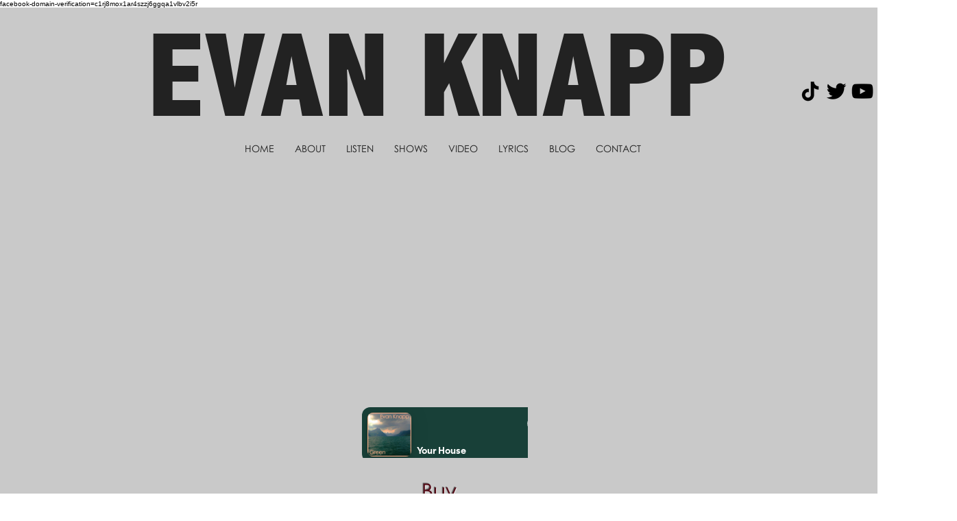

--- FILE ---
content_type: application/javascript
request_url: https://static.parastorage.com/services/spotify-ooi/1.122.0/SpotifyViewerWidget.bundle.min.js
body_size: 46060
content:
!function(e,t){"object"==typeof exports&&"object"==typeof module?module.exports=t(require("react"),require("lodash")):"function"==typeof define&&define.amd?define(["react","lodash"],t):"object"==typeof exports?exports.SpotifyViewerWidget=t(require("react"),require("lodash")):e.SpotifyViewerWidget=t(e.React,e._)}("undefined"!=typeof self?self:this,((e,t)=>(()=>{var n={815:(e,t,n)=>{"use strict";n.d(t,{H:()=>p,K6:()=>i,Me:()=>u,Ob:()=>c,YL:()=>a,_:()=>o,g8:()=>h,n6:()=>g,wE:()=>l,xq:()=>d});var r=n(6691);function o(e,t,n){return{r:255*(0,r.Cg)(e,255),g:255*(0,r.Cg)(t,255),b:255*(0,r.Cg)(n,255)}}function i(e,t,n){e=(0,r.Cg)(e,255),t=(0,r.Cg)(t,255),n=(0,r.Cg)(n,255);var o=Math.max(e,t,n),i=Math.min(e,t,n),s=0,a=0,l=(o+i)/2;if(o===i)a=0,s=0;else{var u=o-i;switch(a=l>.5?u/(2-o-i):u/(o+i),o){case e:s=(t-n)/u+(t<n?6:0);break;case t:s=(n-e)/u+2;break;case n:s=(e-t)/u+4}s/=6}return{h:s,s:a,l}}function s(e,t,n){return n<0&&(n+=1),n>1&&(n-=1),n<1/6?e+6*n*(t-e):n<.5?t:n<2/3?e+(t-e)*(2/3-n)*6:e}function a(e,t,n){var o,i,a;if(e=(0,r.Cg)(e,360),t=(0,r.Cg)(t,100),n=(0,r.Cg)(n,100),0===t)i=n,a=n,o=n;else{var l=n<.5?n*(1+t):n+t-n*t,u=2*n-l;o=s(u,l,e+1/3),i=s(u,l,e),a=s(u,l,e-1/3)}return{r:255*o,g:255*i,b:255*a}}function l(e,t,n){e=(0,r.Cg)(e,255),t=(0,r.Cg)(t,255),n=(0,r.Cg)(n,255);var o=Math.max(e,t,n),i=Math.min(e,t,n),s=0,a=o,l=o-i,u=0===o?0:l/o;if(o===i)s=0;else{switch(o){case e:s=(t-n)/l+(t<n?6:0);break;case t:s=(n-e)/l+2;break;case n:s=(e-t)/l+4}s/=6}return{h:s,s:u,v:a}}function u(e,t,n){e=6*(0,r.Cg)(e,360),t=(0,r.Cg)(t,100),n=(0,r.Cg)(n,100);var o=Math.floor(e),i=e-o,s=n*(1-t),a=n*(1-i*t),l=n*(1-(1-i)*t),u=o%6;return{r:255*[n,a,s,s,l,n][u],g:255*[l,n,n,a,s,s][u],b:255*[s,s,l,n,n,a][u]}}function c(e,t,n,o){var i=[(0,r.wl)(Math.round(e).toString(16)),(0,r.wl)(Math.round(t).toString(16)),(0,r.wl)(Math.round(n).toString(16))];return o&&i[0].startsWith(i[0].charAt(1))&&i[1].startsWith(i[1].charAt(1))&&i[2].startsWith(i[2].charAt(1))?i[0].charAt(0)+i[1].charAt(0)+i[2].charAt(0):i.join("")}function p(e,t,n,o,i){var s=[(0,r.wl)(Math.round(e).toString(16)),(0,r.wl)(Math.round(t).toString(16)),(0,r.wl)(Math.round(n).toString(16)),(0,r.wl)(f(o))];return i&&s[0].startsWith(s[0].charAt(1))&&s[1].startsWith(s[1].charAt(1))&&s[2].startsWith(s[2].charAt(1))&&s[3].startsWith(s[3].charAt(1))?s[0].charAt(0)+s[1].charAt(0)+s[2].charAt(0)+s[3].charAt(0):s.join("")}function d(e,t,n,o){return[(0,r.wl)(f(o)),(0,r.wl)(Math.round(e).toString(16)),(0,r.wl)(Math.round(t).toString(16)),(0,r.wl)(Math.round(n).toString(16))].join("")}function f(e){return Math.round(255*parseFloat(e)).toString(16)}function g(e){return h(e)/255}function h(e){return parseInt(e,16)}},9131:(e,t,n)=>{"use strict";n.d(t,{D:()=>r});var r={aliceblue:"#f0f8ff",antiquewhite:"#faebd7",aqua:"#00ffff",aquamarine:"#7fffd4",azure:"#f0ffff",beige:"#f5f5dc",bisque:"#ffe4c4",black:"#000000",blanchedalmond:"#ffebcd",blue:"#0000ff",blueviolet:"#8a2be2",brown:"#a52a2a",burlywood:"#deb887",cadetblue:"#5f9ea0",chartreuse:"#7fff00",chocolate:"#d2691e",coral:"#ff7f50",cornflowerblue:"#6495ed",cornsilk:"#fff8dc",crimson:"#dc143c",cyan:"#00ffff",darkblue:"#00008b",darkcyan:"#008b8b",darkgoldenrod:"#b8860b",darkgray:"#a9a9a9",darkgreen:"#006400",darkgrey:"#a9a9a9",darkkhaki:"#bdb76b",darkmagenta:"#8b008b",darkolivegreen:"#556b2f",darkorange:"#ff8c00",darkorchid:"#9932cc",darkred:"#8b0000",darksalmon:"#e9967a",darkseagreen:"#8fbc8f",darkslateblue:"#483d8b",darkslategray:"#2f4f4f",darkslategrey:"#2f4f4f",darkturquoise:"#00ced1",darkviolet:"#9400d3",deeppink:"#ff1493",deepskyblue:"#00bfff",dimgray:"#696969",dimgrey:"#696969",dodgerblue:"#1e90ff",firebrick:"#b22222",floralwhite:"#fffaf0",forestgreen:"#228b22",fuchsia:"#ff00ff",gainsboro:"#dcdcdc",ghostwhite:"#f8f8ff",gold:"#ffd700",goldenrod:"#daa520",gray:"#808080",green:"#008000",greenyellow:"#adff2f",grey:"#808080",honeydew:"#f0fff0",hotpink:"#ff69b4",indianred:"#cd5c5c",indigo:"#4b0082",ivory:"#fffff0",khaki:"#f0e68c",lavender:"#e6e6fa",lavenderblush:"#fff0f5",lawngreen:"#7cfc00",lemonchiffon:"#fffacd",lightblue:"#add8e6",lightcoral:"#f08080",lightcyan:"#e0ffff",lightgoldenrodyellow:"#fafad2",lightgray:"#d3d3d3",lightgreen:"#90ee90",lightgrey:"#d3d3d3",lightpink:"#ffb6c1",lightsalmon:"#ffa07a",lightseagreen:"#20b2aa",lightskyblue:"#87cefa",lightslategray:"#778899",lightslategrey:"#778899",lightsteelblue:"#b0c4de",lightyellow:"#ffffe0",lime:"#00ff00",limegreen:"#32cd32",linen:"#faf0e6",magenta:"#ff00ff",maroon:"#800000",mediumaquamarine:"#66cdaa",mediumblue:"#0000cd",mediumorchid:"#ba55d3",mediumpurple:"#9370db",mediumseagreen:"#3cb371",mediumslateblue:"#7b68ee",mediumspringgreen:"#00fa9a",mediumturquoise:"#48d1cc",mediumvioletred:"#c71585",midnightblue:"#191970",mintcream:"#f5fffa",mistyrose:"#ffe4e1",moccasin:"#ffe4b5",navajowhite:"#ffdead",navy:"#000080",oldlace:"#fdf5e6",olive:"#808000",olivedrab:"#6b8e23",orange:"#ffa500",orangered:"#ff4500",orchid:"#da70d6",palegoldenrod:"#eee8aa",palegreen:"#98fb98",paleturquoise:"#afeeee",palevioletred:"#db7093",papayawhip:"#ffefd5",peachpuff:"#ffdab9",peru:"#cd853f",pink:"#ffc0cb",plum:"#dda0dd",powderblue:"#b0e0e6",purple:"#800080",rebeccapurple:"#663399",red:"#ff0000",rosybrown:"#bc8f8f",royalblue:"#4169e1",saddlebrown:"#8b4513",salmon:"#fa8072",sandybrown:"#f4a460",seagreen:"#2e8b57",seashell:"#fff5ee",sienna:"#a0522d",silver:"#c0c0c0",skyblue:"#87ceeb",slateblue:"#6a5acd",slategray:"#708090",slategrey:"#708090",snow:"#fffafa",springgreen:"#00ff7f",steelblue:"#4682b4",tan:"#d2b48c",teal:"#008080",thistle:"#d8bfd8",tomato:"#ff6347",turquoise:"#40e0d0",violet:"#ee82ee",wheat:"#f5deb3",white:"#ffffff",whitesmoke:"#f5f5f5",yellow:"#ffff00",yellowgreen:"#9acd32"}},9841:(e,t,n)=>{"use strict";n.d(t,{IA:()=>p,RO:()=>s,ib:()=>d});var r=n(815),o=n(9131),i=n(6691);function s(e){var t={r:0,g:0,b:0},n=1,o=null,s=null,a=null,l=!1,u=!1;return"string"==typeof e&&(e=p(e)),"object"==typeof e&&(d(e.r)&&d(e.g)&&d(e.b)?(t=(0,r._)(e.r,e.g,e.b),l=!0,u="%"===String(e.r).substr(-1)?"prgb":"rgb"):d(e.h)&&d(e.s)&&d(e.v)?(o=(0,i.Px)(e.s),s=(0,i.Px)(e.v),t=(0,r.Me)(e.h,o,s),l=!0,u="hsv"):d(e.h)&&d(e.s)&&d(e.l)&&(o=(0,i.Px)(e.s),a=(0,i.Px)(e.l),t=(0,r.YL)(e.h,o,a),l=!0,u="hsl"),Object.prototype.hasOwnProperty.call(e,"a")&&(n=e.a)),n=(0,i.TV)(n),{ok:l,format:e.format||u,r:Math.min(255,Math.max(t.r,0)),g:Math.min(255,Math.max(t.g,0)),b:Math.min(255,Math.max(t.b,0)),a:n}}var a="(?:[-\\+]?\\d*\\.\\d+%?)|(?:[-\\+]?\\d+%?)",l="[\\s|\\(]+("+a+")[,|\\s]+("+a+")[,|\\s]+("+a+")\\s*\\)?",u="[\\s|\\(]+("+a+")[,|\\s]+("+a+")[,|\\s]+("+a+")[,|\\s]+("+a+")\\s*\\)?",c={CSS_UNIT:new RegExp(a),rgb:new RegExp("rgb"+l),rgba:new RegExp("rgba"+u),hsl:new RegExp("hsl"+l),hsla:new RegExp("hsla"+u),hsv:new RegExp("hsv"+l),hsva:new RegExp("hsva"+u),hex3:/^#?([0-9a-fA-F]{1})([0-9a-fA-F]{1})([0-9a-fA-F]{1})$/,hex6:/^#?([0-9a-fA-F]{2})([0-9a-fA-F]{2})([0-9a-fA-F]{2})$/,hex4:/^#?([0-9a-fA-F]{1})([0-9a-fA-F]{1})([0-9a-fA-F]{1})([0-9a-fA-F]{1})$/,hex8:/^#?([0-9a-fA-F]{2})([0-9a-fA-F]{2})([0-9a-fA-F]{2})([0-9a-fA-F]{2})$/};function p(e){if(0===(e=e.trim().toLowerCase()).length)return!1;var t=!1;if(o.D[e])e=o.D[e],t=!0;else if("transparent"===e)return{r:0,g:0,b:0,a:0,format:"name"};var n=c.rgb.exec(e);return n?{r:n[1],g:n[2],b:n[3]}:(n=c.rgba.exec(e))?{r:n[1],g:n[2],b:n[3],a:n[4]}:(n=c.hsl.exec(e))?{h:n[1],s:n[2],l:n[3]}:(n=c.hsla.exec(e))?{h:n[1],s:n[2],l:n[3],a:n[4]}:(n=c.hsv.exec(e))?{h:n[1],s:n[2],v:n[3]}:(n=c.hsva.exec(e))?{h:n[1],s:n[2],v:n[3],a:n[4]}:(n=c.hex8.exec(e))?{r:(0,r.g8)(n[1]),g:(0,r.g8)(n[2]),b:(0,r.g8)(n[3]),a:(0,r.n6)(n[4]),format:t?"name":"hex8"}:(n=c.hex6.exec(e))?{r:(0,r.g8)(n[1]),g:(0,r.g8)(n[2]),b:(0,r.g8)(n[3]),format:t?"name":"hex"}:(n=c.hex4.exec(e))?{r:(0,r.g8)(n[1]+n[1]),g:(0,r.g8)(n[2]+n[2]),b:(0,r.g8)(n[3]+n[3]),a:(0,r.n6)(n[4]+n[4]),format:t?"name":"hex8"}:!!(n=c.hex3.exec(e))&&{r:(0,r.g8)(n[1]+n[1]),g:(0,r.g8)(n[2]+n[2]),b:(0,r.g8)(n[3]+n[3]),format:t?"name":"hex"}}function d(e){return Boolean(c.CSS_UNIT.exec(String(e)))}},4715:(e,t,n)=>{"use strict";n.d(t,{q:()=>a,y:()=>l});var r=n(815),o=n(9131),i=n(9841),s=n(6691),a=function(){function e(t,n){var r;if(void 0===t&&(t=""),void 0===n&&(n={}),t instanceof e)return t;this.originalInput=t;var o=(0,i.RO)(t);this.originalInput=t,this.r=o.r,this.g=o.g,this.b=o.b,this.a=o.a,this.roundA=Math.round(100*this.a)/100,this.format=null!==(r=n.format)&&void 0!==r?r:o.format,this.gradientType=n.gradientType,this.r<1&&(this.r=Math.round(this.r)),this.g<1&&(this.g=Math.round(this.g)),this.b<1&&(this.b=Math.round(this.b)),this.isValid=o.ok}return e.prototype.isDark=function(){return this.getBrightness()<128},e.prototype.isLight=function(){return!this.isDark()},e.prototype.getBrightness=function(){var e=this.toRgb();return(299*e.r+587*e.g+114*e.b)/1e3},e.prototype.getLuminance=function(){var e=this.toRgb(),t=e.r/255,n=e.g/255,r=e.b/255;return.2126*(t<=.03928?t/12.92:Math.pow((t+.055)/1.055,2.4))+.7152*(n<=.03928?n/12.92:Math.pow((n+.055)/1.055,2.4))+.0722*(r<=.03928?r/12.92:Math.pow((r+.055)/1.055,2.4))},e.prototype.getAlpha=function(){return this.a},e.prototype.setAlpha=function(e){return this.a=(0,s.TV)(e),this.roundA=Math.round(100*this.a)/100,this},e.prototype.toHsv=function(){var e=(0,r.wE)(this.r,this.g,this.b);return{h:360*e.h,s:e.s,v:e.v,a:this.a}},e.prototype.toHsvString=function(){var e=(0,r.wE)(this.r,this.g,this.b),t=Math.round(360*e.h),n=Math.round(100*e.s),o=Math.round(100*e.v);return 1===this.a?"hsv("+t+", "+n+"%, "+o+"%)":"hsva("+t+", "+n+"%, "+o+"%, "+this.roundA+")"},e.prototype.toHsl=function(){var e=(0,r.K6)(this.r,this.g,this.b);return{h:360*e.h,s:e.s,l:e.l,a:this.a}},e.prototype.toHslString=function(){var e=(0,r.K6)(this.r,this.g,this.b),t=Math.round(360*e.h),n=Math.round(100*e.s),o=Math.round(100*e.l);return 1===this.a?"hsl("+t+", "+n+"%, "+o+"%)":"hsla("+t+", "+n+"%, "+o+"%, "+this.roundA+")"},e.prototype.toHex=function(e){return void 0===e&&(e=!1),(0,r.Ob)(this.r,this.g,this.b,e)},e.prototype.toHexString=function(e){return void 0===e&&(e=!1),"#"+this.toHex(e)},e.prototype.toHex8=function(e){return void 0===e&&(e=!1),(0,r.H)(this.r,this.g,this.b,this.a,e)},e.prototype.toHex8String=function(e){return void 0===e&&(e=!1),"#"+this.toHex8(e)},e.prototype.toRgb=function(){return{r:Math.round(this.r),g:Math.round(this.g),b:Math.round(this.b),a:this.a}},e.prototype.toRgbString=function(){var e=Math.round(this.r),t=Math.round(this.g),n=Math.round(this.b);return 1===this.a?"rgb("+e+", "+t+", "+n+")":"rgba("+e+", "+t+", "+n+", "+this.roundA+")"},e.prototype.toPercentageRgb=function(){var e=function(e){return Math.round(100*(0,s.Cg)(e,255))+"%"};return{r:e(this.r),g:e(this.g),b:e(this.b),a:this.a}},e.prototype.toPercentageRgbString=function(){var e=function(e){return Math.round(100*(0,s.Cg)(e,255))};return 1===this.a?"rgb("+e(this.r)+"%, "+e(this.g)+"%, "+e(this.b)+"%)":"rgba("+e(this.r)+"%, "+e(this.g)+"%, "+e(this.b)+"%, "+this.roundA+")"},e.prototype.toName=function(){if(0===this.a)return"transparent";if(this.a<1)return!1;for(var e="#"+(0,r.Ob)(this.r,this.g,this.b,!1),t=0,n=Object.keys(o.D);t<n.length;t++){var i=n[t];if(o.D[i]===e)return i}return!1},e.prototype.toString=function(e){var t=Boolean(e);e=null!=e?e:this.format;var n=!1,r=this.a<1&&this.a>=0;return t||!r||!e.startsWith("hex")&&"name"!==e?("rgb"===e&&(n=this.toRgbString()),"prgb"===e&&(n=this.toPercentageRgbString()),"hex"!==e&&"hex6"!==e||(n=this.toHexString()),"hex3"===e&&(n=this.toHexString(!0)),"hex4"===e&&(n=this.toHex8String(!0)),"hex8"===e&&(n=this.toHex8String()),"name"===e&&(n=this.toName()),"hsl"===e&&(n=this.toHslString()),"hsv"===e&&(n=this.toHsvString()),n||this.toHexString()):"name"===e&&0===this.a?this.toName():this.toRgbString()},e.prototype.clone=function(){return new e(this.toString())},e.prototype.lighten=function(t){void 0===t&&(t=10);var n=this.toHsl();return n.l+=t/100,n.l=(0,s.J$)(n.l),new e(n)},e.prototype.brighten=function(t){void 0===t&&(t=10);var n=this.toRgb();return n.r=Math.max(0,Math.min(255,n.r-Math.round(-t/100*255))),n.g=Math.max(0,Math.min(255,n.g-Math.round(-t/100*255))),n.b=Math.max(0,Math.min(255,n.b-Math.round(-t/100*255))),new e(n)},e.prototype.darken=function(t){void 0===t&&(t=10);var n=this.toHsl();return n.l-=t/100,n.l=(0,s.J$)(n.l),new e(n)},e.prototype.tint=function(e){return void 0===e&&(e=10),this.mix("white",e)},e.prototype.shade=function(e){return void 0===e&&(e=10),this.mix("black",e)},e.prototype.desaturate=function(t){void 0===t&&(t=10);var n=this.toHsl();return n.s-=t/100,n.s=(0,s.J$)(n.s),new e(n)},e.prototype.saturate=function(t){void 0===t&&(t=10);var n=this.toHsl();return n.s+=t/100,n.s=(0,s.J$)(n.s),new e(n)},e.prototype.greyscale=function(){return this.desaturate(100)},e.prototype.spin=function(t){var n=this.toHsl(),r=(n.h+t)%360;return n.h=r<0?360+r:r,new e(n)},e.prototype.mix=function(t,n){void 0===n&&(n=50);var r=this.toRgb(),o=new e(t).toRgb(),i=n/100;return new e({r:(o.r-r.r)*i+r.r,g:(o.g-r.g)*i+r.g,b:(o.b-r.b)*i+r.b,a:(o.a-r.a)*i+r.a})},e.prototype.analogous=function(t,n){void 0===t&&(t=6),void 0===n&&(n=30);var r=this.toHsl(),o=360/n,i=[this];for(r.h=(r.h-(o*t>>1)+720)%360;--t;)r.h=(r.h+o)%360,i.push(new e(r));return i},e.prototype.complement=function(){var t=this.toHsl();return t.h=(t.h+180)%360,new e(t)},e.prototype.monochromatic=function(t){void 0===t&&(t=6);for(var n=this.toHsv(),r=n.h,o=n.s,i=n.v,s=[],a=1/t;t--;)s.push(new e({h:r,s:o,v:i})),i=(i+a)%1;return s},e.prototype.splitcomplement=function(){var t=this.toHsl(),n=t.h;return[this,new e({h:(n+72)%360,s:t.s,l:t.l}),new e({h:(n+216)%360,s:t.s,l:t.l})]},e.prototype.triad=function(){return this.polyad(3)},e.prototype.tetrad=function(){return this.polyad(4)},e.prototype.polyad=function(t){for(var n=this.toHsl(),r=n.h,o=[this],i=360/t,s=1;s<t;s++)o.push(new e({h:(r+s*i)%360,s:n.s,l:n.l}));return o},e.prototype.equals=function(t){return this.toRgbString()===new e(t).toRgbString()},e}();function l(e,t){return void 0===e&&(e=""),void 0===t&&(t={}),new a(e,t)}},4077:(e,t,n)=>{"use strict";n.r(t),n.d(t,{TinyColor:()=>r.q,bounds:()=>y,default:()=>m,fromRatio:()=>u,inputToRGB:()=>p.RO,isReadable:()=>i.hS,isValidCSSUnit:()=>p.ib,legacyRandom:()=>c,mostReadable:()=>i.MM,names:()=>o.D,random:()=>d,readability:()=>i.nj,stringInputToObject:()=>p.IA,tinycolor:()=>r.y,toMsFilter:()=>a});var r=n(4715),o=n(9131),i=n(3669),s=n(815);function a(e,t){var n=new r.q(e),o="#"+(0,s.xq)(n.r,n.g,n.b,n.a),i=o,a=n.gradientType?"GradientType = 1, ":"";if(t){var l=new r.q(t);i="#"+(0,s.xq)(l.r,l.g,l.b,l.a)}return"progid:DXImageTransform.Microsoft.gradient("+a+"startColorstr="+o+",endColorstr="+i+")"}var l=n(6691);function u(e,t){var n={r:(0,l.Px)(e.r),g:(0,l.Px)(e.g),b:(0,l.Px)(e.b)};return void 0!==e.a&&(n.a=Number(e.a)),new r.q(n,t)}function c(){return new r.q({r:Math.random(),g:Math.random(),b:Math.random()})}var p=n(9841);function d(e){if(void 0===e&&(e={}),void 0!==e.count&&null!==e.count){var t=e.count,n=[];for(e.count=void 0;t>n.length;)e.count=null,e.seed&&(e.seed+=1),n.push(d(e));return e.count=t,n}var o=function(e,t){var n=g(function(e){var t=parseInt(e,10);if(!Number.isNaN(t)&&t<360&&t>0)return[t,t];if("string"==typeof e){var n=y.find((function(t){return t.name===e}));if(n){var o=h(n);if(o.hueRange)return o.hueRange}var i=new r.q(e);if(i.isValid){var s=i.toHsv().h;return[s,s]}}return[0,360]}(e),t);n<0&&(n=360+n);return n}(e.hue,e.seed),i=function(e,t){if("monochrome"===t.hue)return 0;if("random"===t.luminosity)return g([0,100],t.seed);var n=f(e).saturationRange,r=n[0],o=n[1];switch(t.luminosity){case"bright":r=55;break;case"dark":r=o-10;break;case"light":o=55}return g([r,o],t.seed)}(o,e),s=function(e,t,n){var r=function(e,t){for(var n=f(e).lowerBounds,r=0;r<n.length-1;r++){var o=n[r][0],i=n[r][1],s=n[r+1][0],a=n[r+1][1];if(t>=o&&t<=s){var l=(a-i)/(s-o);return l*t+(i-l*o)}}return 0}(e,t),o=100;switch(n.luminosity){case"dark":o=r+20;break;case"light":r=(o+r)/2;break;case"random":r=0,o=100}return g([r,o],n.seed)}(o,i,e),a={h:o,s:i,v:s};return void 0!==e.alpha&&(a.a=e.alpha),new r.q(a)}function f(e){e>=334&&e<=360&&(e-=360);for(var t=0,n=y;t<n.length;t++){var r=h(n[t]);if(r.hueRange&&e>=r.hueRange[0]&&e<=r.hueRange[1])return r}throw Error("Color not found")}function g(e,t){if(void 0===t)return Math.floor(e[0]+Math.random()*(e[1]+1-e[0]));var n=e[1]||1,r=e[0]||0,o=(t=(9301*t+49297)%233280)/233280;return Math.floor(r+o*(n-r))}function h(e){var t=e.lowerBounds[0][0],n=e.lowerBounds[e.lowerBounds.length-1][0],r=e.lowerBounds[e.lowerBounds.length-1][1],o=e.lowerBounds[0][1];return{name:e.name,hueRange:e.hueRange,lowerBounds:e.lowerBounds,saturationRange:[t,n],brightnessRange:[r,o]}}var y=[{name:"monochrome",hueRange:null,lowerBounds:[[0,0],[100,0]]},{name:"red",hueRange:[-26,18],lowerBounds:[[20,100],[30,92],[40,89],[50,85],[60,78],[70,70],[80,60],[90,55],[100,50]]},{name:"orange",hueRange:[19,46],lowerBounds:[[20,100],[30,93],[40,88],[50,86],[60,85],[70,70],[100,70]]},{name:"yellow",hueRange:[47,62],lowerBounds:[[25,100],[40,94],[50,89],[60,86],[70,84],[80,82],[90,80],[100,75]]},{name:"green",hueRange:[63,178],lowerBounds:[[30,100],[40,90],[50,85],[60,81],[70,74],[80,64],[90,50],[100,40]]},{name:"blue",hueRange:[179,257],lowerBounds:[[20,100],[30,86],[40,80],[50,74],[60,60],[70,52],[80,44],[90,39],[100,35]]},{name:"purple",hueRange:[258,282],lowerBounds:[[20,100],[30,87],[40,79],[50,70],[60,65],[70,59],[80,52],[90,45],[100,42]]},{name:"pink",hueRange:[283,334],lowerBounds:[[20,100],[30,90],[40,86],[60,84],[80,80],[90,75],[100,73]]}];const m=r.y},3669:(e,t,n)=>{"use strict";n.d(t,{MM:()=>s,hS:()=>i,nj:()=>o});var r=n(4715);function o(e,t){var n=new r.q(e),o=new r.q(t);return(Math.max(n.getLuminance(),o.getLuminance())+.05)/(Math.min(n.getLuminance(),o.getLuminance())+.05)}function i(e,t,n){var r,i;void 0===n&&(n={level:"AA",size:"small"});var s=o(e,t);switch((null!==(r=n.level)&&void 0!==r?r:"AA")+(null!==(i=n.size)&&void 0!==i?i:"small")){case"AAsmall":case"AAAlarge":return s>=4.5;case"AAlarge":return s>=3;case"AAAsmall":return s>=7;default:return!1}}function s(e,t,n){void 0===n&&(n={includeFallbackColors:!1,level:"AA",size:"small"});for(var a=null,l=0,u=n.includeFallbackColors,c=n.level,p=n.size,d=0,f=t;d<f.length;d++){var g=f[d],h=o(e,g);h>l&&(l=h,a=new r.q(g))}return i(e,a,{level:c,size:p})||!u?a:(n.includeFallbackColors=!1,s(e,["#fff","#000"],n))}},6691:(e,t,n)=>{"use strict";function r(e,t){(function(e){return"string"==typeof e&&e.includes(".")&&1===parseFloat(e)})(e)&&(e="100%");var n=function(e){return"string"==typeof e&&e.includes("%")}(e);return e=360===t?e:Math.min(t,Math.max(0,parseFloat(e))),n&&(e=parseInt(String(e*t),10)/100),Math.abs(e-t)<1e-6?1:e=360===t?(e<0?e%t+t:e%t)/parseFloat(String(t)):e%t/parseFloat(String(t))}function o(e){return Math.min(1,Math.max(0,e))}function i(e){return e=parseFloat(e),(isNaN(e)||e<0||e>1)&&(e=1),e}function s(e){return e<=1?100*Number(e)+"%":e}function a(e){return 1===e.length?"0"+e:String(e)}n.d(t,{Cg:()=>r,J$:()=>o,Px:()=>s,TV:()=>i,wl:()=>a})},4524:(e,t,n)=>{"use strict";n.r(t),n.d(t,{classes:()=>o,cssStates:()=>u,keyframes:()=>i,layers:()=>s,namespace:()=>r,st:()=>p,stVars:()=>a,style:()=>c,vars:()=>l});var r="ooIBmsG",o={root:"sm6v_9Z"},i={},s={},a={},l={},u=n.stc.bind(null,r),c=n.sts.bind(null,r),p=c},8332:(e,t,n)=>{"use strict";n.r(t),n.d(t,{classes:()=>o,cssStates:()=>u,keyframes:()=>i,layers:()=>s,namespace:()=>r,st:()=>p,stVars:()=>a,style:()=>c,vars:()=>l});var r="ot0RxsK",o={root:"sZEY0cM"},i={},s={},a={},l={},u=n.stc.bind(null,r),c=n.sts.bind(null,r),p=c},6498:(e,t,n)=>{"use strict";n.r(t),n.d(t,{classes:()=>o,cssStates:()=>u,keyframes:()=>i,layers:()=>s,namespace:()=>r,st:()=>p,stVars:()=>a,style:()=>c,vars:()=>l});var r="oxEcPyE",o={root:"sEAcRGW"},i={},s={},a={},l={},u=n.stc.bind(null,r),c=n.sts.bind(null,r),p=c},5361:(e,t)=>{"use strict";t.hot=void 0,t.hot=function(e,t){return t}},3620:(e,t,n)=>{e.exports=n(5361)},8811:function(e){var t;"undefined"!=typeof self&&self,t=()=>(()=>{"use strict";var e={"../editor-platform-sdk-types/dist/esm/common.js":
/*!*******************************************************!*\
  !*** ../editor-platform-sdk-types/dist/esm/common.js ***!
  \*******************************************************/(e,t,n)=>{var r,o,i,s,a;n.r(t),n.d(t,{AddElementsPanelBannerIcons:()=>a,DeviceType:()=>o,LinkTypes:()=>r,TPAComponentType:()=>i,WidgetInstallationType:()=>s}),function(e){e.NoLink="NoLink",e.PageLink="PageLink",e.AnchorLink="AnchorLink",e.ExternalLink="ExternalLink",e.DocumentLink="DocumentLink",e.PhoneLink="PhoneLink",e.EmailLink="EmailLink",e.LoginToWixLink="LoginToWixLink",e.DynamicPageLink="DynamicPageLink",e.EdgeAnchorLink="EdgeAnchorLinks",e.PopupLink="PopupLink",e.FormSubmitButtonLink="FormSubmitButtonLink"}(r||(r={})),function(e){e.Desktop="desktop",e.Mobile="mobile"}(o||(o={})),function(e){e.Page="PAGE",e.Widget="WIDGET"}(i||(i={})),function(e){e.Open="open",e.Closed="closed"}(s||(s={})),function(e){e.AllBreakpoints="all-breakpoints"}(a||(a={}))},"../editor-platform-sdk-types/dist/esm/definitions/appEditorApi.js":
/*!*************************************************************************!*\
  !*** ../editor-platform-sdk-types/dist/esm/definitions/appEditorApi.js ***!
  \*************************************************************************/(e,t,n)=>{n.r(t)},"../editor-platform-sdk-types/dist/esm/definitions/appReflow.js":
/*!**********************************************************************!*\
  !*** ../editor-platform-sdk-types/dist/esm/definitions/appReflow.js ***!
  \**********************************************************************/(e,t,n)=>{n.r(t)},"../editor-platform-sdk-types/dist/esm/definitions/consentPolicy.js":
/*!**************************************************************************!*\
  !*** ../editor-platform-sdk-types/dist/esm/definitions/consentPolicy.js ***!
  \**************************************************************************/(e,t,n)=>{n.r(t)},"../editor-platform-sdk-types/dist/esm/definitions/index.js":
/*!******************************************************************!*\
  !*** ../editor-platform-sdk-types/dist/esm/definitions/index.js ***!
  \******************************************************************/(e,t,n)=>{n.r(t),n.d(t,{EditorSubType:()=>i.EditorSubType,EditorType:()=>i.EditorType,InstallInitiator:()=>i.InstallInitiator,InstallationOriginType:()=>i.InstallationOriginType,MediaType:()=>r.MediaType,NotificationPresetTypes:()=>o.NotificationPresetTypes,NotificationType:()=>o.NotificationType,PagesPanelTabType:()=>s.PagesPanelTabType,PanelResolveType:()=>s.PanelResolveType,PanelType:()=>s.PanelType,PremiumIntent:()=>a.PremiumIntent,customizeActions:()=>s.customizeActions}),n(/*! ./appEditorApi */"../editor-platform-sdk-types/dist/esm/definitions/appEditorApi.js"),n(/*! ./consentPolicy */"../editor-platform-sdk-types/dist/esm/definitions/consentPolicy.js");var r=n(/*! ./media */"../editor-platform-sdk-types/dist/esm/definitions/media.js"),o=(n(/*! ./monitoring */"../editor-platform-sdk-types/dist/esm/definitions/monitoring.js"),n(/*! ./notifications */"../editor-platform-sdk-types/dist/esm/definitions/notifications.js")),i=n(/*! ./origin */"../editor-platform-sdk-types/dist/esm/definitions/origin.js"),s=(n(/*! ./pageDefinition */"../editor-platform-sdk-types/dist/esm/definitions/pageDefinition.js"),n(/*! ./panels */"../editor-platform-sdk-types/dist/esm/definitions/panels.js")),a=n(/*! ./premiumIntent */"../editor-platform-sdk-types/dist/esm/definitions/premiumIntent.js");n(/*! ./responsiveLayout */"../editor-platform-sdk-types/dist/esm/definitions/responsiveLayout.js"),n(/*! ./info */"../editor-platform-sdk-types/dist/esm/definitions/info.js"),n(/*! ./appReflow */"../editor-platform-sdk-types/dist/esm/definitions/appReflow.js")},"../editor-platform-sdk-types/dist/esm/definitions/info.js":
/*!*****************************************************************!*\
  !*** ../editor-platform-sdk-types/dist/esm/definitions/info.js ***!
  \*****************************************************************/(e,t,n)=>{n.r(t)},"../editor-platform-sdk-types/dist/esm/definitions/media.js":
/*!******************************************************************!*\
  !*** ../editor-platform-sdk-types/dist/esm/definitions/media.js ***!
  \******************************************************************/(e,t,n)=>{var r;n.r(t),n.d(t,{MediaType:()=>r}),function(e){e.Image="IMAGE",e.Video="VIDEO",e.Document="DOCUMENT"}(r||(r={}))},"../editor-platform-sdk-types/dist/esm/definitions/monitoring.js":
/*!***********************************************************************!*\
  !*** ../editor-platform-sdk-types/dist/esm/definitions/monitoring.js ***!
  \***********************************************************************/(e,t,n)=>{n.r(t)},"../editor-platform-sdk-types/dist/esm/definitions/notifications.js":
/*!**************************************************************************!*\
  !*** ../editor-platform-sdk-types/dist/esm/definitions/notifications.js ***!
  \**************************************************************************/(e,t,n)=>{var r,o;n.r(t),n.d(t,{NotificationPresetTypes:()=>o,NotificationType:()=>r}),function(e){e.Success="success",e.Error="error",e.Warning="warning",e.Info="info"}(r||(r={})),function(e){e.REPEATER_EDITOR_MAX_ITEMS="repeaterMaxItemsEditorLimitation"}(o||(o={}))},"../editor-platform-sdk-types/dist/esm/definitions/origin.js":
/*!*******************************************************************!*\
  !*** ../editor-platform-sdk-types/dist/esm/definitions/origin.js ***!
  \*******************************************************************/(e,t,n)=>{var r,o,i,s;n.r(t),n.d(t,{EditorSubType:()=>o,EditorType:()=>r,InstallInitiator:()=>i,InstallationOriginType:()=>s}),function(e){e.Classic="CLASSIC",e.Responsive="RESPONSIVE",e.ADI="ADI",e.ADI_MA="ADI_MA",e.ADI_TEMPLATE="ADI_TEMPLATE",e.Blocks="blocks"}(r||(r={})),function(e){e.EditorX="EDITOR_X",e.Studio="STUDIO"}(o||(o={})),function(e){e.Editor="EDITOR",e.App="APP",e.Dependency_Service="Dependency_Service"}(i||(i={})),function(e){e.AppMarket="APP_MARKET",e.AddPanel="ADD_PANEL",e.AppPanel="APP_PANEL",e.PageSettingsPanel="PAGE_SETTINGS_PANEL",e.PresetService="PRESET_SERVICE",e.SITE_CREATION="SITE_CREATION",e.SITE_GENERATION="SITE_GENERATION",e.SILENT_INSTALL_SITE_CREATION="SILENT_INSTALL_SITE_CREATION",e.SILENT_INSTALL="SILENT_INSTALL",e.INTENT_INSTALL="INTENT_INSTALL",e.ADD_SECTION_PANEL="ADD_SECTION_PANEL",e.ADD_PAGE_PANEL="ADD_PAGE_PANEL",e.COPY_PASTE="COPY_PASTE",e.INTRO_FUNNEL="INTRO_FUNNEL",e.PAGES_PANEL="PAGES_PANEL",e.PAGE_SETTINGS_PANEL="PAGE_SETTINGS_PANEL",e.IMPORT_PANEL="IMPORT_PANEL",e.MY_BUSINESS="MY_BUSINESS",e.IFRAME_JS_SDK="IFRAME_JS_SDK",e.UPDATE_PANEL="UPDATE_PANEL"}(s||(s={}))},"../editor-platform-sdk-types/dist/esm/definitions/pageDefinition.js":
/*!***************************************************************************!*\
  !*** ../editor-platform-sdk-types/dist/esm/definitions/pageDefinition.js ***!
  \***************************************************************************/(e,t,n)=>{n.r(t)},"../editor-platform-sdk-types/dist/esm/definitions/panels.js":
/*!*******************************************************************!*\
  !*** ../editor-platform-sdk-types/dist/esm/definitions/panels.js ***!
  \*******************************************************************/(e,t,n)=>{var r,o,i,s;n.r(t),n.d(t,{PagesPanelTabType:()=>i,PanelResolveType:()=>o,PanelType:()=>r,customizeActions:()=>s}),function(e){e.Settings="settings",e.Layout="layout",e.Design="design",e.Upgrade="upgrade",e.Add="add"}(r||(r={})),function(e){e.MAIN_ACTION="mainActionClicked",e.SECONDARY_ACTION="secActionClicked",e.CLOSE_ACTION="closeActionClicked"}(o||(o={})),function(e){e.PageInfo="page_info",e.Layout="layout",e.Permissions="permissions",e.SEO="seo"}(i||(i={})),function(e){e.Custom="Custom"}(s||(s={}))},"../editor-platform-sdk-types/dist/esm/definitions/premiumIntent.js":
/*!**************************************************************************!*\
  !*** ../editor-platform-sdk-types/dist/esm/definitions/premiumIntent.js ***!
  \**************************************************************************/(e,t,n)=>{var r;n.r(t),n.d(t,{PremiumIntent:()=>r}),function(e){e.Neutral="NEUTRAL",e.Free="FREE",e.Paid="PAID"}(r||(r={}))},"../editor-platform-sdk-types/dist/esm/definitions/responsiveLayout.js":
/*!*****************************************************************************!*\
  !*** ../editor-platform-sdk-types/dist/esm/definitions/responsiveLayout.js ***!
  \*****************************************************************************/(e,t,n)=>{n.r(t)},"../editor-platform-sdk-types/dist/esm/editor-app.js":
/*!***********************************************************!*\
  !*** ../editor-platform-sdk-types/dist/esm/editor-app.js ***!
  \***********************************************************/(e,t,n)=>{n.r(t)},"../editor-platform-sdk-types/dist/esm/events/EventType.js":
/*!*****************************************************************!*\
  !*** ../editor-platform-sdk-types/dist/esm/events/EventType.js ***!
  \*****************************************************************/(e,t,n)=>{var r;n.r(t),n.d(t,{EventType:()=>r,customEventTypes:()=>o,generalEventTypes:()=>i}),function(e){e.appMenuReorder="appMenuReorder",e.componentDeleted="componentDeleted",e.componentGfppClicked="componentGfppClicked",e.appActionClicked="appActionClicked",e.connectedComponentPasted="connectedComponentPasted",e.connectedComponentDuplicated="connectedComponentDuplicated",e.concurrentPanelEdit="concurrentPanelEdit",e.widgetPasted="widgetPasted",e.widgetDuplicated="widgetDuplicated",e.widgetAdded="widgetAdded",e.controllerAdded="controllerAdded",e.controllerSettingsButtonClicked="controllerSettingsButtonClicked",e.controllerGfppClicked="controllerGfppClicked",e.stateChanged="stateChanged",e.stateAdded="stateAdded",e.stateDuplicated="stateDuplicated",e.pageDeleted="pageDeleted",e.siteWasPublished="siteWasPublished",e.siteWasFirstSaved="siteWasFirstSaved",e.siteWasSaved="siteWasSaved",e.startConfiguration="startConfiguration",e.welcomeSectionMainActionClicked="welcomeSectionMainActionClicked",e.widgetGfppClicked="widgetGfppClicked",e.appUpgradeCompleted="appUpgradeCompleted",e.instanceChanged="instanceChanged",e.componentSelectionChanged="componentSelectionChanged",e.globalDesignPresetChanged="globalDesignPresetChanged",e.developerModeChanged="developerModeChanged",e.developerModeStatusChanged="developerModeStatusChanged",e.focusedPageChanged="focusedPageChanged",e.componentAddedToStage="componentAddedToStage",e.connectedComponentAddedToStage="connectedComponentAddedToStage",e.presetChanged="presetChanged",e.anyComponentAddedToStage="anyComponentAddedToStage",e.appUpdateCompleted="appUpdateCompleted",e.appRefreshCompleted="appRefreshCompleted",e.componentAnimationChanged="componentAnimationChanged",e.componentDataChanged="componentDataChanged",e.componentDesignChanged="componentDesignChanged",e.componentStyleChanged="componentStyleChanged",e.switchedFromPreview="switchedFromPreview",e.componentArrangementChanged="componentArrangementChanged",e.componentDragEnded="componentDragEnded",e.componentResizeStarted="componentResizeStarted",e.componentRotateEnded="componentRotateEnded",e.sitePublishedDialogClosed="sitePublishedDialogClosed",e.pageBackgroundChanged="pageBackgroundChanged",e.mobileTextScaleChanged="mobileTextScaleChanged",e.componentCropSaved="componentCropSaved",e.toggleBackToTopButtonOn="toggleBackToTopButtonOn",e.componentBehaviorChanged="componentBehaviorChanged",e.componentPropsChanged="componentPropsChanged",e.switchedToMobileView="switchedToMobileView",e.switchedToDesktopView="switchedToDesktopView",e.textEditBoxClosed="textEditBoxClosed",e.hideMobileElement="hideMobileElement",e.showMobileElement="showMobileElement",e.pageRenamed="pageRenamed",e.addDynamicPageClicked="addDynamicPageClicked",e.consentPolicyChanged="consentPolicyChanged",e.pageDuplicated="pageDuplicated",e.pageAdded="pageAdded",e.undo="undo",e.redo="redo",e.addElementsCompClicked="addElementsCompClicked",e.addElementsAllCompsClicked="addElementsAllCompsClicked",e.addElementsResetClicked="addElementsResetClicked",e.appVisitedInDashboard="appVisitedInDashboard",e.componentAddedToApp="componentAddedToApp",e.documentOperationError="documentOperationError",e.solveAddWidgetLimitation="solveAddWidgetLimitation",e.componentConnected="componentConnected",e.componentDisconnected="componentDisconnected",e.panelHeaderButtonClicked="panelHeaderButtonClicked",e.themeChanged="themeChanged",e.viewStateChanged="viewStateChanged",e.revokeApp="revokeApp",e.grantApp="grantApp",e.pageVariantSelected="pageVariantSelected",e.resetWidgetOverrides="resetWidgetOverrides",e.widgetPluginAdded="widgetPluginAdded",e.widgetPluginRemoved="widgetPluginRemoved",e.widgetPluginShowOnPageClicked="widgetPluginShowOnPageClicked",e.appInstalled="appInstalled",e.removeAppCompleted="removeAppCompleted",e.siteLanguageChanged="siteLanguageChanged"}(r||(r={}));const o=[r.componentSelectionChanged,r.focusedPageChanged,r.anyComponentAddedToStage,r.appUpdateCompleted,r.componentAnimationChanged,r.componentDataChanged,r.componentDesignChanged,r.componentStyleChanged,r.switchedFromPreview,r.componentArrangementChanged,r.componentDragEnded,r.componentResizeStarted,r.componentRotateEnded,r.sitePublishedDialogClosed,r.pageBackgroundChanged,r.mobileTextScaleChanged,r.componentCropSaved,r.toggleBackToTopButtonOn,r.componentBehaviorChanged,r.appRefreshCompleted,r.componentPropsChanged,r.switchedToMobileView,r.switchedToDesktopView,r.textEditBoxClosed,r.hideMobileElement,r.showMobileElement,r.undo,r.redo,r.appVisitedInDashboard,r.developerModeStatusChanged,r.componentConnected,r.componentDisconnected,r.solveAddWidgetLimitation,r.pageDuplicated,r.pageAdded,r.themeChanged,r.viewStateChanged,r.pageVariantSelected,r.siteLanguageChanged],i=[r.appMenuReorder,r.componentDeleted,r.componentGfppClicked,r.appActionClicked,r.connectedComponentPasted,r.connectedComponentDuplicated,r.concurrentPanelEdit,r.widgetPasted,r.widgetDuplicated,r.widgetAdded,r.resetWidgetOverrides,r.widgetPluginAdded,r.widgetPluginRemoved,r.widgetPluginShowOnPageClicked,r.controllerAdded,r.controllerSettingsButtonClicked,r.controllerGfppClicked,r.presetChanged,r.stateChanged,r.stateAdded,r.stateDuplicated,r.pageDeleted,r.siteWasPublished,r.siteWasFirstSaved,r.siteWasSaved,r.startConfiguration,r.welcomeSectionMainActionClicked,r.widgetGfppClicked,r.appUpgradeCompleted,r.instanceChanged,r.globalDesignPresetChanged,r.developerModeChanged,r.connectedComponentAddedToStage,r.pageRenamed,r.addDynamicPageClicked,r.consentPolicyChanged,r.addElementsCompClicked,r.addElementsAllCompsClicked,r.addElementsResetClicked,r.componentAddedToApp,r.documentOperationError,r.panelHeaderButtonClicked,r.grantApp,r.revokeApp,r.appInstalled,r.removeAppCompleted]},"../editor-platform-sdk-types/dist/esm/events/EventsInterfaceMap.js":
/*!**************************************************************************!*\
  !*** ../editor-platform-sdk-types/dist/esm/events/EventsInterfaceMap.js ***!
  \**************************************************************************/(e,t,n)=>{n.r(t)},"../editor-platform-sdk-types/dist/esm/events/eventInterfaces.js":
/*!***********************************************************************!*\
  !*** ../editor-platform-sdk-types/dist/esm/events/eventInterfaces.js ***!
  \***********************************************************************/(e,t,n)=>{n.r(t)},"../editor-platform-sdk-types/dist/esm/events/index.js":
/*!*************************************************************!*\
  !*** ../editor-platform-sdk-types/dist/esm/events/index.js ***!
  \*************************************************************/(e,t,n)=>{n.r(t),n.d(t,{EventType:()=>r.EventType,customEventTypes:()=>r.customEventTypes,generalEventTypes:()=>r.generalEventTypes}),n(/*! ./eventInterfaces */"../editor-platform-sdk-types/dist/esm/events/eventInterfaces.js");var r=n(/*! ./EventType */"../editor-platform-sdk-types/dist/esm/events/EventType.js");n(/*! ./EventsInterfaceMap */"../editor-platform-sdk-types/dist/esm/events/EventsInterfaceMap.js")},"../editor-platform-sdk-types/dist/esm/index.js":
/*!******************************************************!*\
  !*** ../editor-platform-sdk-types/dist/esm/index.js ***!
  \******************************************************/(e,t,n)=>{n.r(t),n.d(t,{AddElementsPanelBannerIcons:()=>o.AddElementsPanelBannerIcons,DeviceType:()=>o.DeviceType,EditorSubType:()=>i.EditorSubType,EditorType:()=>i.EditorType,EventType:()=>s.EventType,InstallInitiator:()=>i.InstallInitiator,InstallationOriginType:()=>i.InstallationOriginType,LinkTypes:()=>o.LinkTypes,MediaType:()=>i.MediaType,MemberKind:()=>r.MemberKind,NotificationPresetTypes:()=>i.NotificationPresetTypes,NotificationType:()=>i.NotificationType,PagesPanelTabType:()=>i.PagesPanelTabType,PanelResolveType:()=>i.PanelResolveType,PanelType:()=>i.PanelType,PremiumIntent:()=>i.PremiumIntent,TPAComponentType:()=>o.TPAComponentType,WidgetInstallationType:()=>o.WidgetInstallationType,customEventTypes:()=>s.customEventTypes,customizeActions:()=>i.customizeActions,generalEventTypes:()=>s.generalEventTypes}),n(/*! ./editor-app */"../editor-platform-sdk-types/dist/esm/editor-app.js");var r=n(/*! ./manifest */"../editor-platform-sdk-types/dist/esm/manifest.js"),o=n(/*! ./common */"../editor-platform-sdk-types/dist/esm/common.js"),i=n(/*! ./definitions */"../editor-platform-sdk-types/dist/esm/definitions/index.js"),s=n(/*! ./events */"../editor-platform-sdk-types/dist/esm/events/index.js");n(/*! ./tpaStyleParams */"../editor-platform-sdk-types/dist/esm/tpaStyleParams.js"),n(/*! ./sdk */"../editor-platform-sdk-types/dist/esm/sdk/index.js")},"../editor-platform-sdk-types/dist/esm/manifest.js":
/*!*********************************************************!*\
  !*** ../editor-platform-sdk-types/dist/esm/manifest.js ***!
  \*********************************************************/(e,t,n)=>{var r;n.r(t),n.d(t,{MemberKind:()=>r}),function(e){e.MEMBER="member",e.FUNCTION="function"}(r||(r={}))},"../editor-platform-sdk-types/dist/esm/sdk/app-settings.js":
/*!*****************************************************************!*\
  !*** ../editor-platform-sdk-types/dist/esm/sdk/app-settings.js ***!
  \*****************************************************************/(e,t,n)=>{n.r(t)},"../editor-platform-sdk-types/dist/esm/sdk/document/application.js":
/*!*************************************************************************!*\
  !*** ../editor-platform-sdk-types/dist/esm/sdk/document/application.js ***!
  \*************************************************************************/(e,t,n)=>{n.r(t)},"../editor-platform-sdk-types/dist/esm/sdk/document/index.js":
/*!*******************************************************************!*\
  !*** ../editor-platform-sdk-types/dist/esm/sdk/document/index.js ***!
  \*******************************************************************/(e,t,n)=>{n.r(t),n(/*! ./application */"../editor-platform-sdk-types/dist/esm/sdk/document/application.js")},"../editor-platform-sdk-types/dist/esm/sdk/editor/index.js":
/*!*****************************************************************!*\
  !*** ../editor-platform-sdk-types/dist/esm/sdk/editor/index.js ***!
  \*****************************************************************/(e,t,n)=>{n.r(t)},"../editor-platform-sdk-types/dist/esm/sdk/editorSDK.js":
/*!**************************************************************!*\
  !*** ../editor-platform-sdk-types/dist/esm/sdk/editorSDK.js ***!
  \**************************************************************/(e,t,n)=>{n.r(t)},"../editor-platform-sdk-types/dist/esm/sdk/event-listeners.js":
/*!********************************************************************!*\
  !*** ../editor-platform-sdk-types/dist/esm/sdk/event-listeners.js ***!
  \********************************************************************/(e,t,n)=>{n.r(t)},"../editor-platform-sdk-types/dist/esm/sdk/extra.js":
/*!**********************************************************!*\
  !*** ../editor-platform-sdk-types/dist/esm/sdk/extra.js ***!
  \**********************************************************/(e,t,n)=>{n.r(t)},"../editor-platform-sdk-types/dist/esm/sdk/index.js":
/*!**********************************************************!*\
  !*** ../editor-platform-sdk-types/dist/esm/sdk/index.js ***!
  \**********************************************************/(e,t,n)=>{n.r(t),n(/*! ./editorSDK */"../editor-platform-sdk-types/dist/esm/sdk/editorSDK.js"),n(/*! ./extra */"../editor-platform-sdk-types/dist/esm/sdk/extra.js"),n(/*! ./event-listeners */"../editor-platform-sdk-types/dist/esm/sdk/event-listeners.js"),n(/*! ./editor */"../editor-platform-sdk-types/dist/esm/sdk/editor/index.js"),n(/*! ./app-settings */"../editor-platform-sdk-types/dist/esm/sdk/app-settings.js"),n(/*! ./document */"../editor-platform-sdk-types/dist/esm/sdk/document/index.js")},"../editor-platform-sdk-types/dist/esm/tpaStyleParams.js":
/*!***************************************************************!*\
  !*** ../editor-platform-sdk-types/dist/esm/tpaStyleParams.js ***!
  \***************************************************************/(e,t,n)=>{n.r(t)}},t={};function n(r){var o=t[r];if(void 0!==o)return o.exports;var i=t[r]={exports:{}};return e[r](i,i.exports,n),i.exports}n.d=(e,t)=>{for(var r in t)n.o(t,r)&&!n.o(e,r)&&Object.defineProperty(e,r,{enumerable:!0,get:t[r]})},n.o=(e,t)=>Object.prototype.hasOwnProperty.call(e,t),n.r=e=>{"undefined"!=typeof Symbol&&Symbol.toStringTag&&Object.defineProperty(e,Symbol.toStringTag,{value:"Module"}),Object.defineProperty(e,"__esModule",{value:!0})};var r={};return(()=>{
/*!******************!*\
  !*** ./index.ts ***!
  \******************/
n.r(r),n.d(r,{AddElementsPanelBannerIcons:()=>e.AddElementsPanelBannerIcons,DeviceType:()=>e.DeviceType,EditorSubType:()=>e.EditorSubType,EditorType:()=>e.EditorType,EventType:()=>e.EventType,InstallInitiator:()=>e.InstallInitiator,InstallationOriginType:()=>e.InstallationOriginType,LinkTypes:()=>e.LinkTypes,MediaType:()=>e.MediaType,MemberKind:()=>e.MemberKind,NotificationPresetTypes:()=>e.NotificationPresetTypes,NotificationType:()=>e.NotificationType,PagesPanelTabType:()=>e.PagesPanelTabType,PanelResolveType:()=>e.PanelResolveType,PanelType:()=>e.PanelType,PremiumIntent:()=>e.PremiumIntent,TPAComponentType:()=>e.TPAComponentType,WidgetInstallationType:()=>e.WidgetInstallationType,customEventTypes:()=>e.customEventTypes,customizeActions:()=>e.customizeActions,generalEventTypes:()=>e.generalEventTypes});var e=n(/*! @wix/editor-platform-sdk-types */"../editor-platform-sdk-types/dist/esm/index.js")})(),r})(),e.exports=t()},7796:(e,t,n)=>{"use strict";var r;n.d(t,{D:()=>r}),function(e){e.Number="Number",e.Boolean="Boolean",e.String="String",e.Text="Text",e.Object="Object"}(r||(r={}))},5374:(e,t,n)=>{"use strict";n.d(t,{g:()=>o});var r=n(7796),o=function(){var e,t=this;this.handlers=((e={})[r.D.Object]={serialize:function(e){return"string"==typeof e?(console.error("\u26a0\ufe0f Seems like you are calling `settings.set(param, JSON.stringify(value))`. Please, pass a plain object/array and tpa-settings will serializate it."),e):JSON.stringify(e)},deserialize:function(e){return"string"!=typeof e?e:JSON.parse(e)}},e),this.serialize=function(e,n){return e.type===r.D.Object?t.handlers[r.D.Object].serialize(n):n},this.deserialize=function(e,n){return e.type===r.D.Object?t.handlers[r.D.Object].deserialize(n):n}}},9355:(e,t,n)=>{"use strict";n.d(t,{m:()=>p,t:()=>c});var r=n(5608),o=n(9369),i=n(7786),s=function(e){var t=e.environmentLabel;return function(e){throw new Error("It is not possible to translate ".concat(e,". Translate function was not passed to the ").concat(t))}},a=new(n(5374).g);function l(e,t,n){void 0===n&&(n={});var r,s=(0,o.HD)(t),l=(0,o.by)(t,{isMobile:n.isMobile,language:s?n.language:void 0}),u=(0,i.m)(t);return s?void 0!==e[l.languageAndMobile]?r=e[l.languageAndMobile]:u&&void 0!==e[l.language]&&(r=e[l.language]):void 0!==e[l.mobile]?r=e[l.mobile]:u&&void 0!==e[l.original]&&(r=e[l.original]),a.deserialize(t,r)}var u=!1;function c(e,t,n,o){void 0===n&&(n={});var i=(0,r.Tt)(n,[]);void 0===o&&(o="COMPONENT");var s=e;e.COMPONENT||(u||(console.warn("`getSettingsValue` or `getSettingsValues` should accept whole public data object. Probably, data was passed only for one scope."),u=!0),s={COMPONENT:e,APP:{}});var a="COMPONENT"===o&&t.inheritFromAppScope,c=l(s[o],t,i);return void 0===c&&a&&(c=l(s.APP,t,i)),t.getDefaultValue&&void 0===c?p(s,o,t,i):c}function p(e,t,n,o){var i,a;void 0===o&&(o={});var l=null!==(i=o.t)&&void 0!==i?i:s({environmentLabel:null!==(a=o.environmentLabel)&&void 0!==a?a:"`getSettingsValue` function"});return n.getDefaultValue({isMobile:o.isMobile,isRTL:o.isRTL,isEditorX:o.isEditorX,t:l,presetId:o.presetId,experiments:o.experiments,getSettingParamValue:function(n,i){return void 0===i&&(i={}),c(e,n,(0,r.Cl)((0,r.Cl)((0,r.Cl)({},o),i),{t:l}),t)}})}},928:(e,t,n)=>{"use strict";var r;n.d(t,{N:()=>r}),function(e){e.Number="Number",e.Boolean="Boolean",e.Font="Font",e.Color="Color",e.String="String"}(r||(r={}))},2760:(e,t,n)=>{"use strict";n.d(t,{D:()=>i,l:()=>o});var r=n(3581);function o(e,t){if(e.name){var n=t.find((function(t){return t.name===e.name})),o=(0,r.A)(n.value,e.opacity).rgb();return{opacity:e.opacity,rgba:o,color:{value:o,name:n.name,reference:n.reference}}}return{opacity:e.opacity,rgba:(0,r.A)(e.value,e.opacity).rgb(),color:!1}}function i(e,t){var n;if(!e.value)return null;if(e.themeName){var o=t.find((function(t){return t.reference===e.themeName||t.name===e.themeName})),i=(0,r.A)(e.value||o.value);if(o)return{value:i.rgb(),name:o.name,opacity:i.opacity()}}var s=(0,r.A)(e.value);return{value:s.rgb(),name:null!==(n=e.themeName)&&void 0!==n?n:null,opacity:s.opacity()}}},1068:(e,t,n)=>{"use strict";n.d(t,{I:()=>l,Q:()=>a});var r=n(5608),o=n(928),i=n(9369),s=n(7786);function a(e){var t=e.styles,n=e.textPresets,o=e.colors,i=e.isMobile,s=e.isRTL,a=e.isEditorX,u=e.dimensions,c=e.experiments,p=e.styleParamsPerBreakpointMode;return function(e){return e.getDefaultValue({colors:o,textPresets:n,isMobile:i,isRTL:s,isEditorX:a,dimensions:u,experiments:c,getStyleParamValue:function(e,d){return void 0===d&&(d={}),l((0,r.Cl)({storage:t,colors:o,textPresets:n,isMobile:i,isRTL:s,isEditorX:a,dimensions:u,experiments:c,styleParamsPerBreakpointMode:p},d))(e)}})}}function l(e){var t=e.storage,n=e.textPresets,l=e.colors,u=void 0===l?[]:l,c=e.isMobile,p=e.isRTL,d=e.isEditorX,f=e.dimensions,g=e.experiments,h=e.styleParamsPerBreakpointMode,y=function(e){return(t.numbers||{})[e]},m=function(e){return(t.booleans||{})[e]},v=function(e){return(t.fonts||{})[e]},b=function(e){return(t.colors||{})[e]},S=function(e){return(t.strings||{})[e]};return function(e){var l,C,P=(l={},l[o.N.Number]=y,l[o.N.Boolean]=m,l[o.N.Font]=v,l[o.N.Color]=b,l[o.N.String]=S,l)[e.type],w=e.key||e.name;if(h)C=P(w);else{var A=(0,i.rh)((0,r.Cl)((0,r.Cl)({},e),{key:w}),{isMobile:c});C=P(A);var x=(0,s.m)(e);A!==w&&x&&void 0===C&&(C=P(w))}return void 0===C&&e.getDefaultValue?a({styles:t,textPresets:n,colors:u,isMobile:c,isRTL:p,isEditorX:d,dimensions:f,experiments:g,styleParamsPerBreakpointMode:h})(e):C}}},1877:(e,t,n)=>{"use strict";n.d(t,{p:()=>s});var r=n(5608),o=n(4434),i=n(2760);function s(e,t,n){var s=Object.keys(e.fonts||[]).reduce((function(t,i){var s,a,l=e.fonts[i];return(0,r.Cl)((0,r.Cl)({},t),{fonts:(0,r.Cl)((0,r.Cl)({},t.fonts),(s={},s[i]="Custom"!==l.preset&&null!==(a=(0,o.NY)(e.fonts[i].preset,n))&&void 0!==a?a:l,s))})}),{fonts:{}}).fonts,a=Object.keys(e.colors||[]).reduce((function(n,o){var s;try{var a=(0,i.D)(e.colors[o],t);return(0,r.Cl)((0,r.Cl)({},n),{colors:(0,r.Cl)((0,r.Cl)({},n.colors),(s={},s[o]=a,s))})}catch(e){return(0,r.Cl)((0,r.Cl)({},n),{errors:n.errors.concat(o)})}}),{colors:{},errors:[]}),l=a.colors;a.errors;return(0,r.Cl)((0,r.Cl)({},e),{fonts:s,colors:l})}},9369:(e,t,n)=>{"use strict";n.d(t,{rh:()=>i,by:()=>a,HD:()=>s});var r=function(e,t){return e.localeCompare(t)},o=n(7796),i=function(e,t){var n=t.isMobile,o=t.language,i=void 0===o?"en":o;return"function"==typeof e.dangerousKeyTransformationOverride?e.dangerousKeyTransformationOverride(e.key,{isMobile:n,language:i}):function(e,t,n){if("string"!=typeof e)throw new Error("`generateKey` expects key to be passed and be a string");if(!t)throw new Error("`generateKey` expects options to be passed");return Object.keys(n).sort(r).reduce((function(e,r){var o=n[r]===t[r],i=!t[r]&&!n[r];return o||i?e:e+"\u25b6\ufe0e"+("boolean"!=typeof t[r]||n[r]?r+":"+t[r]:r)}),e)}(e.key,{m:n,l:i},{m:!1,l:"en"})},s=function(e){return e.type===o.D.Text},a=function(e,t){return{languageAndMobile:i(e,{isMobile:t.isMobile,language:t.language}),language:i(e,{isMobile:!1,language:t.language}),mobile:i(e,{isMobile:t.isMobile}),original:e.key}}},4434:(e,t,n)=>{"use strict";n.d(t,{NY:()=>o,oT:()=>i,ro:()=>s});var r=n(5608);function o(e,t){if(void 0===t&&(t={}),!t[e])return null;var n=t[e];return{size:parseInt(n.size,10),family:n.fontFamily,preset:e,style:{bold:"bold"===n.weight,italic:"italic"===n.style,underline:!1},fontStyleParam:!1}}function i(e){return o(e.name,e.textPresets)}var s=function(e,t){return void 0===t&&(t={}),function(n){var o=n.textPresets;return(0,r.Cl)((0,r.Cl)({},i({name:e,textPresets:o})),t)}}},9916:(e,t,n)=>{"use strict";n.r(t),n.d(t,{EVENTS_KEY:()=>r,SettingsParamType:()=>c.D,StyleParamType:()=>f.N,createEventHandler:()=>o,createSettingsParam:()=>u,createSettingsParams:()=>l,createStyleParamDefaultValueGetter:()=>g.Q,createStyleParamGetter:()=>g.I,createStylesParam:()=>d,createStylesParams:()=>p,decodeWixStyles:()=>h.p,getFontFromPreset:()=>w.NY,getSettingsDefaultValue:()=>i.m,getSettingsValue:()=>i.t,getSettingsValues:()=>s,getStylesValues:()=>y,getWixColor:()=>S,getWixFont:()=>w.oT,wixColorParam:()=>P,wixFontParam:()=>w.ro});var r="___settingsEvent";function o(e){void 0===e&&(e={});var t,n={},o=e[r];return{notify:function(e){void 0===e&&(e={});var i=e[r];if(!(!i||o&&i.payload&&i.payload.id===o.payload.id)&&(o=i,i&&i.event))if("reset"===i.event)t&&t();else n[i.event]&&n[i.event](i.payload.value)},on:function(e,t){n[e]=t},onReset:function(e){t=e}}}var i=n(9355);function s(e,t,n){void 0===n&&(n={});var r={};return Object.keys(t).forEach((function(o){var s=t[o];r[s.key]=(0,i.t)(e,s,n)})),r}var a=n(5608);function l(e){return Object.keys(e).reduce((function(t,n){return t[n]=(0,a.Cl)((0,a.Cl)({},e[n]),{key:e[n].key||n}),t}),{})}var u=function(e,t){return(0,a.Cl)({key:e},t)},c=n(7796);function p(e){return Object.keys(e).reduce((function(t,n){return t[n]=(0,a.Cl)((0,a.Cl)({},e[n]),{key:e[n].key||n}),t}),{})}var d=function(e,t){return(0,a.Cl)({key:e},t)},f=n(928),g=n(1068),h=n(1877);function y(e,t,n){void 0===n&&(n={});var r={};return Object.keys(t).forEach((function(o){var i=t[o];r[i.key]=(0,g.I)((0,a.Cl)({storage:(0,h.p)(e,n.colors||[],n.textPresets||{})},n))(i)})),r}var m=n(3581),v=["white/black","black/white","primery-1","primery-2","primery-3"],b=function(e){var t=e.split("_")[1],n=Number(t);return n<=5?v[n-1]:"".concat("color-").concat(n-10)};function S(e){var t=e.colors,n=e.reference,r=e.opacity,o=void 0===r?1:r,i=t.find((function(e){var t;return(null!==(t=e.reference)&&void 0!==t?t:b(e.name))===n}))||null;return{opacity:o,value:(0,m.A)(null==i?void 0:i.value,o).rgb(),name:null==i?void 0:i.name}}var C={"color-fill-background-primary":"color-1","color-fill-background-secondary":"color-2","color-text-primary":"color-5","color-text-secondary":"color-4","color-action":"color-8","color-disabled":"color-29","color-title":"color-35","color-subtitle":"color-36","color-line":"color-37","button-color-fill-primary":"color-38","button-color-border-primary":"color-39","button-color-text-primary":"color-40","button-color-fill-primary-hover":"color-41","button-color-border-primary-hover":"color-42","button-color-text-primary-hover":"color-43","button-color-fill-primary-disabled":"color-44","button-color-border-primary-disabled":"color-45","button-color-text-primary-disabled":"color-46","button-color-fill-secondary":"color-47","button-color-border-secondary":"color-48","button-color-text-secondary":"color-49","button-color-fill-secondary-hover":"color-50","button-color-border-secondary-hover":"color-51","button-color-text-secondary-hover":"color-52","button-color-fill-secondary-disabled":"color-53","button-color-border-secondary-disabled":"color-54","button-color-text-secondary-disabled":"color-55","color-fill-base-1":"color-26","color-fill-base-2":"color-27","color-fill-base-shade-1":"color-28","color-fill-base-shade-2":"color-29","color-fill-base-shade-3":"color-30","color-fill-accent-1":"color-31","color-fill-accent-2":"color-32","color-fill-accent-3":"color-33","color-fill-accent-4":"color-34"},P=function(e,t){return function(n){var r=n.colors;return S({reference:C[e]||e,opacity:t,colors:r})}},w=n(4434)},3581:(e,t,n)=>{"use strict";n.d(t,{A:()=>s});var r=n(5608),o=n(3269),i=n.n(o);const s=function(e,t){var n,o,s;if(e){var a=i().get(e);if(null===a)throw new Error("Unable to parse color from string: "+e);o=a.value.slice(0,3),s=null!==(n=a.value[3])&&void 0!==n?n:1}else o=[0,0,0],s=1;return{rgb:function(){var e;return(e=i().to).rgb.apply(e,(0,r.fX)((0,r.fX)([],o,!1),[null!=t?t:s],!1))},hex:function(){return e=o,t=(((255&Math.round(e[0]))<<16)+((255&Math.round(e[1]))<<8)+(255&Math.round(e[2]))).toString(16).toUpperCase(),"000000".substring(t.length)+t;var e,t},opacity:function(){return null!=t?t:s}}}},7786:(e,t,n)=>{"use strict";n.d(t,{m:()=>r});var r=function(e){return void 0===e.inheritDesktop||e.inheritDesktop}},8573:(e,t,n)=>{"use strict";var r=n(3982);function o(){}function i(){}i.resetWarningCache=o,e.exports=function(){function e(e,t,n,o,i,s){if(s!==r){var a=new Error("Calling PropTypes validators directly is not supported by the `prop-types` package. Use PropTypes.checkPropTypes() to call them. Read more at http://fb.me/use-check-prop-types");throw a.name="Invariant Violation",a}}function t(){return e}e.isRequired=e;var n={array:e,bigint:e,bool:e,func:e,number:e,object:e,string:e,symbol:e,any:e,arrayOf:t,element:e,elementType:e,instanceOf:t,node:e,objectOf:t,oneOf:t,oneOfType:t,shape:t,exact:t,checkPropTypes:i,resetWarningCache:o};return n.PropTypes=n,n}},7281:(e,t,n)=>{e.exports=n(8573)()},3982:e=>{"use strict";e.exports="SECRET_DO_NOT_PASS_THIS_OR_YOU_WILL_BE_FIRED"},8266:(e,t,n)=>{const{getSiteCssVariables:r,getComponentCssVariables:o}=n(2902);e.exports={getSiteCssVariables:r,getComponentCssVariables:o}},5508:(e,t,n)=>{"use strict";Object.defineProperty(t,"__esModule",{value:!0}),t.plugins=t.defaultOptions=void 0;var r=n(1969),o=n(9969);t.defaultOptions={isRTL:!1,isMobile:!1,usesCssPerBreakpoint:!1,strictMode:!0},t.plugins=new o.Plugins,Object.keys(r.cssFunctions).forEach((function(e){return t.plugins.addCssFunction(e,r.cssFunctions[e])}))},2444:(e,t)=>{"use strict";Object.defineProperty(t,"__esModule",{value:!0}),t.directionMap=t.IS_RTL_PARAM=void 0,t.IS_RTL_PARAM="__IS_RTL__",t.directionMap={"ALIGNMENT-START":{ltr:"start",rtl:"end"},"ALIGNMENT-END":{ltr:"end",rtl:"start"},START:{ltr:"left",rtl:"right"},END:{ltr:"right",rtl:"left"},STARTSIGN:{ltr:"-",rtl:""},ENDSIGN:{ltr:"",rtl:"-"},"DEG-START":{ltr:"0",rtl:"180"},"DEG-END":{ltr:"180",rtl:"0"},DIR:{ltr:"ltr",rtl:"rtl"}}},1242:function(e,t,n){"use strict";var r=this&&this.__assign||function(){return r=Object.assign||function(e){for(var t,n=1,r=arguments.length;n<r;n++)for(var o in t=arguments[n])Object.prototype.hasOwnProperty.call(t,o)&&(e[o]=t[o]);return e},r.apply(this,arguments)};Object.defineProperty(t,"__esModule",{value:!0}),t.getSiteCssVariables=t.getComponentCssVariables=void 0;var o=n(9916),i=n(5309),s=n(3589),a=n(1969),l=n(5508),u=n(8814),c=n(9490),p="wix",d="wix-font",f=function(e,t){return function(e,t){return e[t]}(e,t)||function(e){return["LIGHT","MEDIUM","STRONG"].includes(e)}(t)},g=function(e,t,n){void 0===n&&(n="");var r=e.replace(/:/g,"-");return{key:"--".concat(n?"".concat(n,"-"):"").concat(r),value:t}},h=function(e){return Object.entries(e).map((function(e){var t=e[0],n=e[1];return"".concat(t,": ").concat(n,";")})).join("\n")};t.getComponentCssVariables=function(e,t,n,p,d,y,m){var v={},b=r(r({},l.defaultOptions),p||{}),S=(0,i.generateTPAParams)(e.siteColors,e.siteTextPresets,e.styleParams,b,d);v["--wix-direction"]=b.isRTL?"rtl":"ltr",Object.entries(S.numbers).forEach((function(e){var t=e[0],n=e[1],r=g(t,a.cssFunctions.number(n));v[r.key]=r.value})),Object.entries(S.strings).forEach((function(e){var t=e[0],n=e[1],r=g(t,n.value);v[r.key]=r.value}));var C=Object.keys(null!=d?d:{}).filter((function(e){return d[e].type===o.StyleParamType.Color})).map((function(e){return d[e].key||e}));Object.entries(S.colors).filter((function(t){var n=t[0];return e.styleParams.colors[n]||C.includes(n)})).forEach((function(e){var t=e[0],n=e[1];try{var r=(0,a.toRgbParts)(a.cssFunctions.color(n,S)),o=g(t,r.full);v[o.key]=o.value,v["".concat(o.key,"-rgb")]=r.rgb,v["".concat(o.key,"-opacity")]=r.opacity}catch(e){}})),Object.entries(S.fonts).filter((function(t){var n=t[0];return!f(e.siteTextPresets,n)})).forEach((function(e){var t=e[0],n=e[1];try{var r=g(t,a.cssFunctions.font(n,S));v[r.key]=r.value,v["".concat(r.key,"-style")]=n.style,v["".concat(r.key,"-variant")]=n.variant,v["".concat(r.key,"-weight")]=n.weight,v["".concat(r.key,"-size")]=(0,c.withDefaultPxUnit)(n.size),v["".concat(r.key,"-line-height")]=(0,c.withDefaultPxUnit)(n.lineHeight),v["".concat(r.key,"-family")]=u.wixStylesFontUtils.stringifyFontFamily(n.family),v["".concat(r.key,"-text-decoration")]=n.underline?"underline":"none"}catch(e){}}));var P=(0,s.getProcessor)({cssVars:n,plugins:l.plugins});if(Object.entries(t).forEach((function(e){var t=e[0],n=e[1];try{var r=P.process({part:n,tpaParams:S}),o=g(t,r);v[o.key]=o.value}catch(e){}})),"function"==typeof y){var w=y({styleParams:S,isMobile:b.isMobile,isRTL:b.isRTL,tpaData:m});Object.entries(w).forEach((function(e){var t=e[0],n=e[1],r=g(t,String(n));v[r.key]=r.value}))}return{variables:v,stylesheet:h(v)}},t.getSiteCssVariables=function(e,t){var n={},r=(0,i.generateTPAParams)(e,t,{booleans:{},colors:{},fonts:{},numbers:{},strings:{},googleFontsCssUrl:""},l.defaultOptions,{});return Object.entries(r.colors).filter((function(e){return function(e){return e.startsWith("color-")}(e[0])})).forEach((function(e){var t=e[0],o=e[1],i=(0,a.toRgbParts)(a.cssFunctions.color(o,r)),s=g(t,i.full,p);n[s.key]=s.value})),Object.entries(r.fonts).filter((function(e){var n=e[0];return f(t,n)})).forEach((function(e){var t=e[0],o=e[1],i=g(t,a.cssFunctions.font(o,r),d);n[i.key]=i.value,n["".concat(i.key,"-style")]=o.style,n["".concat(i.key,"-variant")]=o.variant,n["".concat(i.key,"-weight")]=o.weight,n["".concat(i.key,"-size")]=(0,c.withDefaultPxUnit)(o.size),n["".concat(i.key,"-line-height")]=(0,c.withDefaultPxUnit)(o.lineHeight),n["".concat(i.key,"-family")]=u.wixStylesFontUtils.stringifyFontFamily(o.family),n["".concat(i.key,"-text-decoration")]=o.underline?"underline":"none"})),{variables:n,stylesheet:h(n)}}},1969:function(e,t,n){"use strict";var r=this&&this.__assign||function(){return r=Object.assign||function(e){for(var t,n=1,r=arguments.length;n<r;n++)for(var o in t=arguments[n])Object.prototype.hasOwnProperty.call(t,o)&&(e[o]=t[o]);return e},r.apply(this,arguments)},o=this&&this.__spreadArray||function(e,t,n){if(n||2===arguments.length)for(var r,o=0,i=t.length;o<i;o++)!r&&o in t||(r||(r=Array.prototype.slice.call(t,0,o)),r[o]=t[o]);return e.concat(r||Array.prototype.slice.call(t))};Object.defineProperty(t,"__esModule",{value:!0}),t.cssFunctions=t.toRgbParts=void 0;var i=n(4077),s=n(9490),a=n(8814),l=n(2444),u=/^#([A-Fa-f0-9]{6}|[A-Fa-f0-9]{3})$/;new i.TinyColor("white"),new i.TinyColor("black");t.toRgbParts=function(e){if(!e)throw new Error("color is empty");var t=new i.TinyColor(e).toRgb(),n=[t.r,t.g,t.b];return 1===t.a?{full:n.join(","),rgb:n.join(","),opacity:1}:{full:o(o([],n,!0),[t.a],!1).join(","),rgb:n.join(","),opacity:t.a}},t.cssFunctions={join:function(e,t,n,r){e=new i.TinyColor(e).toRgb(),n=new i.TinyColor(n).toRgb();var o=255*(e.r/255+n.r/255),s=255*(e.g/255+n.g/255),a=255*(e.b/255+n.b/255),l=(e.a+n.a)/2;return new i.TinyColor({r:o,g:s,b:a,a:l}).toRgbString()},color:function(e,t){if(t.colors[e])return t.colors[e];if(u.test(e))return e;if(e){var n=new i.TinyColor(e);return n.isValid?n.toRgbString():""}return""},font:function(e,t){var n=a.wixStylesFontUtils.parseFontFromObject(e,t);if(n){var r=a.wixStylesFontUtils.toFontCssValue(n);return";"===r[r.length-1]&&(r=r.split(";")[0]),(0,s.escapeHtml)(r)}return"string"==typeof e&&0===e.indexOf("font:")?e.slice(5,e.length-1):(0,s.escapeHtml)(e)},fontWithSize:function(e,t,n){var o=a.wixStylesFontUtils.parseFontFromObject(e,n),i=o?r(r({},o),{size:t}):"string"==typeof e&&0===e.indexOf("font:")?r(r({},a.wixStylesFontUtils.parseFontFromString(e.slice(5,e.length-1))),{size:t}):void 0;if(!i)return(0,s.escapeHtml)(e);var l=a.wixStylesFontUtils.toFontCssValue(i);return";"===l[l.length-1]&&(l=l.split(";")[0]),(0,s.escapeHtml)(l)},fontSize:function(e,t){try{var n=a.wixStylesFontUtils.parseFontFromObject(e,t)||a.wixStylesFontUtils.parseFontFromString(e)||{size:""};return(0,s.escapeHtml)(n.size)}catch(e){return""}},fontFamily:function(e,t){try{var n=a.wixStylesFontUtils.parseFontFromObject(e,t)||a.wixStylesFontUtils.parseFontFromString(e)||{family:[]};return(0,s.escapeHtml)(n.family.join(","))}catch(e){return""}},opacity:function(e,t){var n=new i.TinyColor(e),r=n.toRgb().a*t;return n.setAlpha(r).toRgbString()},withoutOpacity:function(e){return new i.TinyColor(e).setAlpha(1).toRgbString()},string:function(e){return(0,s.escapeHtml)(e)},darken:function(e,t){return new i.TinyColor(e).brighten(-1*t*100).toRgbString()},lighten:function(e,t){return new i.TinyColor(e).lighten(100*t).toRgbString()},whiten:function(e,t){return new i.TinyColor(e).tint(100*t).toRgbString()},number:function(e){return+e},underline:function(e){return e&&e.underline?"underline":""},unit:function(e,t){return(0,s.escapeHtml)("".concat(e).concat(t))},fallback:function(){for(var e=[],t=0;t<arguments.length;t++)e[t]=arguments[t];return e.slice(0,-1).filter(Boolean)[0]},direction:function(e,t){var n=t.booleans[l.IS_RTL_PARAM]?"rtl":"ltr";return l.directionMap[e][n]},zeroAsTrue:function(e){return"number"==typeof e?"".concat(e):e},calculate:function(e){for(var t=[],n=1;n<arguments.length;n++)t[n-1]=arguments[n];var r=t.slice(0,-1);return r.length>1?"calc(".concat(r.join(" ".concat(e," ")),")"):r[0]},readableFallback:function(e,t,n){var r=new i.TinyColor(e),o=new i.TinyColor(t);return(0,i.isReadable)(r,o)?t:n},smartBGContrast:function(e,t){for(var n=new i.TinyColor(e),r=new i.TinyColor(t),o=n.getLuminance()<=r.getLuminance(),s=[1,5,10,20,30,40,50,60],a=0;a<s.length&&!(0,i.isReadable)(n,r);a++){var l=s[a];r=o?r.lighten(l):r.darken(l)}return r.toRgbString()}}},5309:function(e,t,n){"use strict";var r=this&&this.__assign||function(){return r=Object.assign||function(e){for(var t,n=1,r=arguments.length;n<r;n++)for(var o in t=arguments[n])Object.prototype.hasOwnProperty.call(t,o)&&(e[o]=t[o]);return e},r.apply(this,arguments)};Object.defineProperty(t,"__esModule",{value:!0}),t.generateTPAParams=t.generateTPAParamsFromStyleParams=void 0;var o=n(9916),i=n(9490),s=n(8814),a=n(5857),l=n(2444);function u(e,t,n){var i,s=function(e){return r(r({},e),{numbers:r({},e.numbers),booleans:r({},e.booleans),fonts:r({},e.fonts),colors:r({},e.colors),strings:r({},e.strings)})}(e.styleParams);if(!t)return s;var a=(0,o.createStyleParamGetter)({storage:s,colors:e.siteColors,textPresets:e.siteTextPresets,isRTL:n.isRTL,isEditorX:n.isEditorX,dimensions:n.dimensions,isMobile:n.isMobile,styleParamsPerBreakpointMode:n.usesCssPerBreakpoint}),l=((i={})[o.StyleParamType.Number]=s.numbers,i[o.StyleParamType.Boolean]=s.booleans,i[o.StyleParamType.Font]=s.fonts,i[o.StyleParamType.Color]=s.colors,i[o.StyleParamType.String]=s.strings,i);return Object.keys(t).forEach((function(e){var n=t[e],r=n.key||n.name,o=a(n);void 0!==o&&r&&(l[n.type][r]=o)})),s}function c(e,t,n,o){var u,c;void 0===o&&(o={});var p=e.colors,d=(0,i.pickBy)(e.fonts,s.wixStylesFontUtils.isValidFontParam),f=e.numbers||{};return{colors:a.wixStylesColorUtils.getFullColorStyles({colorStyles:p,siteColors:t})||{},fonts:s.wixStylesFontUtils.getFullFontStyles({fontStyles:d,siteTextPresets:n})||{},numbers:f,strings:r(r({},(0,i.pickBy)(e.fonts,s.wixStylesFontUtils.isStringHack)),null!==(c=e.strings)&&void 0!==c?c:{}),booleans:r(r({},e.booleans),((u={})[l.IS_RTL_PARAM]=o.isRTL,u))}}t.generateTPAParamsFromStyleParams=c,t.generateTPAParams=function(e,t,n,r,o){return c(u({styleParams:n,siteColors:e,siteTextPresets:t},o,r),e,t,r)}},9969:function(e,t,n){"use strict";var r=this&&this.__spreadArray||function(e,t,n){if(n||2===arguments.length)for(var r,o=0,i=t.length;o<i;o++)!r&&o in t||(r||(r=Array.prototype.slice.call(t,0,o)),r[o]=t[o]);return e.concat(r||Array.prototype.slice.call(t))};Object.defineProperty(t,"__esModule",{value:!0}),t.Plugins=void 0;var o=n(9490),i=/,(?![^(]*(?:\)|}))/g,s=function(){function e(){this.resetPlugins()}return e.prototype.addCssFunction=function(e,t){var n;this.cssFunctions[e]=(n=t,function(){for(var e=[],t=0;t<arguments.length;t++)e[t]=arguments[t];return function(t){return n.apply(void 0,r(r([],e.map((function(e){return e(t)})),!1),[t],!1))}}),this.updateRegex()},e.prototype.addDeclarationReplacer=function(e){this.declarationReplacers.push(e)},e.prototype.resetPlugins=function(){this.cssFunctions={},this.declarationReplacers=[],this.regex=void 0},e.prototype.isSupportedFunction=function(e){return this.regex.test(e)},e.prototype.getFunctionSignature=function(e){var t=this.regex.exec(e);return t?{funcName:t[1],args:this.extractArguments(t[2])}:null},e.prototype.extractArguments=function(e){var t=e.split(i).reduce((function(e,t){e.tmpParts=e.tmpParts.concat(t);var n=e.tmpParts.join(",");return(0,o.parenthesisAreBalanced)(n)&&(e.args.push(n),e.tmpParts.length=0),e}),{args:[],tmpParts:[]});if(t.tmpParts.length>0)throw new Error("'".concat(e,"' contains unbalanced parenthesis."));return t.args},e.prototype.updateRegex=function(){this.regex=new RegExp("(".concat(Object.keys(this.cssFunctions).join("|"),")\\((.*)\\)"))},e}();t.Plugins=s},3589:(e,t,n)=>{"use strict";Object.defineProperty(t,"__esModule",{value:!0}),t.getProcessor=void 0;var r=n(9490);t.getProcessor=function(e){var t=e.cssVars,n=e.plugins;function o(e){var i,s=n.getFunctionSignature(e);return s?(i=n.cssFunctions)[s.funcName].apply(i,s.args.map((function(e){return o(e.trim())}))):function(e){if((0,r.isCssVar)(e)){var i=t[e],s=void 0;return s=n.isSupportedFunction(i)?o(i):function(){return i},function(e,t){return function(n){var o=e.substring(2,e.length);return n.strings[o]&&n.strings[o].value?n.strings[o].value:n.colors[o]?n.colors[o]:n.fonts[o]?n.fonts[o]:(0,r.isNumber)(n.numbers[o])?n.numbers[o]:t(n)}}(e,s)}return function(){return e}}(e)}return{process:function(e){var t=e.part,r=e.tpaParams;return n.isSupportedFunction(t)?o(t)(r):t}}}},2902:function(e,t,n){"use strict";var r=this&&this.__assign||function(){return r=Object.assign||function(e){for(var t,n=1,r=arguments.length;n<r;n++)for(var o in t=arguments[n])Object.prototype.hasOwnProperty.call(t,o)&&(e[o]=t[o]);return e},r.apply(this,arguments)};Object.defineProperty(t,"__esModule",{value:!0}),t.generateTPAParamsFromStyleParams=t.getComponentCssVariables=t.getSiteCssVariables=t.getBuildTimeStaticCss=t.getStaticCssWithConfig=t.getProcessedCssWithConfig=t.getProcessedCssWithVars=void 0;var o=n(5309),i=n(3589),s=n(5508);t.getProcessedCssWithVars=function(e,t,n,a,l){var u=n.siteColors,c=n.siteTextPresets,p=n.styleParams;a=r(r({},s.defaultOptions),a||{});var d=(0,o.generateTPAParams)(u,c,p,a,l),f=(0,i.getProcessor)({cssVars:t,plugins:s.plugins});return Object.keys(e).reduce((function(t,n){var o,i;return i=f.process({part:e[n],tpaParams:d}),r(r({},t),((o={})[n]=i,o))}),{})},t.getProcessedCssWithConfig=function(e,t,n){var a=t.siteColors,l=t.siteTextPresets,u=t.styleParams;if(n=r(r({},s.defaultOptions),n||{}),!e.css)return"";var c=e.css.replace(new RegExp(e.compilationHash,"g"),n.prefixSelector?"".concat(n.prefixSelector):""),p=(0,o.generateTPAParams)(a,l,u,n,e.defaults),d=(0,i.getProcessor)({cssVars:e.cssVars,plugins:s.plugins});return e.customSyntaxStrs.reduce((function(t,r){var o;try{o=d.process({part:r,tpaParams:p})}catch(t){if(!e.isSrictModeDisabled&&n.strictMode)throw t;o=""}return t.replace(new RegExp(r.replace(/[\-\[\]\/\{\}\(\)\*\+\?\.\\\^\$\|]/g,"\\$&"),"g"),o)}),c)},t.getStaticCssWithConfig=function(e,t){var n=(void 0===t?{prefixSelector:""}:t).prefixSelector;return(e.staticCss||"").replace(new RegExp(e.compilationHash,"g"),n)},t.getBuildTimeStaticCss=function(e){return{css:(e.staticCss||"").replace(new RegExp(e.compilationHash,"g"),""),hash:e.staticCssHash}};var a=n(1242);Object.defineProperty(t,"getSiteCssVariables",{enumerable:!0,get:function(){return a.getSiteCssVariables}}),Object.defineProperty(t,"getComponentCssVariables",{enumerable:!0,get:function(){return a.getComponentCssVariables}});var l=n(5309);Object.defineProperty(t,"generateTPAParamsFromStyleParams",{enumerable:!0,get:function(){return l.generateTPAParamsFromStyleParams}})},9490:(e,t)=>{"use strict";Object.defineProperty(t,"__esModule",{value:!0}),t.withDefaultPxUnit=t.parenthesisAreBalanced=t.escapeHtml=t.pickBy=t.reduceObj=t.forEach=t.isNumber=t.parseJson=t.isJsonLike=t.isCssVar=void 0,t.isCssVar=function(e){return 0===e.indexOf("--")},t.isJsonLike=function(e){return"string"==typeof e&&"{"===e[0]&&"}"===e.slice(-1)},t.parseJson=function(e){return e.slice(1,-1).split(",").reduce((function(e,t){var n=t.split(":"),r=n[0],o=n[1];return e[r.trim()]=o.trim().replace(/^["|'](.*)["|']$/,"$1"),e}),{})},t.isNumber=function(e){return"number"==typeof e},t.forEach=function(e,t){Object.keys(e).forEach((function(n){return t(e[n],n)}))},t.reduceObj=function(e,t){return Object.keys(e).reduce((function(n,r,o){return t(n,{key:r,value:e[r]},o)}),{})},t.pickBy=function(e,t){return Object.keys(e||{}).reduce((function(n,r){return t(e[r])&&(n[r]=e[r]),n}),{})},t.escapeHtml=function(e){return e&&e.replace(/</g,"&lt;").replace(/>/g,"&gt;")},t.parenthesisAreBalanced=function(e){for(var t,n=[],r=0;t=e[r];r++){var o="(){}".indexOf(t);if(-1!==o)if(o%2==0)n.push(o+1);else if(0===n.length||n.pop()!==o)return!1}return 0===n.length},t.withDefaultPxUnit=function(e){return"number"==typeof e?"".concat(e,"px"):e}},8814:function(e,t,n){"use strict";var r=this&&this.__assign||function(){return r=Object.assign||function(e){for(var t,n=1,r=arguments.length;n<r;n++)for(var o in t=arguments[n])Object.prototype.hasOwnProperty.call(t,o)&&(e[o]=t[o]);return e},r.apply(this,arguments)},o=this&&this.__rest||function(e,t){var n={};for(var r in e)Object.prototype.hasOwnProperty.call(e,r)&&t.indexOf(r)<0&&(n[r]=e[r]);if(null!=e&&"function"==typeof Object.getOwnPropertySymbols){var o=0;for(r=Object.getOwnPropertySymbols(e);o<r.length;o++)t.indexOf(r[o])<0&&Object.prototype.propertyIsEnumerable.call(e,r[o])&&(n[r[o]]=e[r[o]])}return n},i=this&&this.__importDefault||function(e){return e&&e.__esModule?e:{default:e}};Object.defineProperty(t,"__esModule",{value:!0}),t.wixStylesFontUtils=void 0;var s=n(9490),a=i(n(140));function l(e){return e.replace(/^font\s*:\s*/,"").replace(/\s;$/,"")}t.wixStylesFontUtils={getFullFontStyles:function(e){var t=e.fontStyles,n=e.siteTextPresets,o={},i=(0,s.reduceObj)(t,(function(e,t){var n=t.key,o=t.value;return e[n.replace(/\./g,"-")]=function(e){var t;try{t=(0,a.default)(l(e.value||""))}catch(e){t={family:[]}}var n="";e.style.italic&&(n+="italic ");e.style.bold&&(n+="bold ");var o=e.size||"normal";(0,s.isNumber)(o)&&(o="".concat(o,"px"));var i=e.lineHeight||t.lineHeight||"normal";(0,s.isNumber)(i)&&(i="".concat(i,"px"));n+="".concat(o,"/").concat(i," "),n+=e.cssFontFamily||e.family||"NONE_EXISTS_FONT";var u=r({},(0,a.default)(n));t.family&&t.family.length>=u.family.length&&(u.family=t.family);return u.underline=e.style&&e.style.underline,u}(o),e})),u=(0,s.reduceObj)(n,(function(e,t){var n,o=t.key,i=t.value,s=l(i.value);try{n=(0,a.default)(s)}catch(e){n=(0,a.default)(s+" ;")}return e[o]=r(r(r({},n),{preset:o,editorKey:i.editorKey}),i.displayName?{displayName:i.displayName}:{}),e}));return(0,s.forEach)(u,(function(e,t){return o[t]=i[t]||e})),o.LIGHT=(0,a.default)("12px HelveticaNeueW01-45Ligh"),o.MEDIUM=(0,a.default)("12px HelveticaNeueW01-55Roma"),o.STRONG=(0,a.default)("12px HelveticaNeueW01-65Medi"),o=r(r({},o),i),(0,s.forEach)(o,(function(e,t){o[t]=r(r({},e),{supports:{uppercase:!0}}),["snellroundhandw","niconne"].some((function(t){return e.family.indexOf(t)>-1}))&&(o[t].supports.uppercase=!1),"normal"===o[t].lineHeight&&(o[t].lineHeight="1.4em"),"normal"===o[t].size&&(o[t].size="17px")})),o},stringifyFontFamily:function(e){var t=e.map((function(e){return e.indexOf(" ")>-1?JSON.stringify(e):e})).join(",");return";"===t[t.length-1]&&(t=t.split(";")[0]),t},toFontCssValue:function(e){var t=(0,s.isNumber)(e.size)?e.size+"px":e.size,n=(0,s.isNumber)(e.lineHeight)?e.lineHeight+"px":e.lineHeight,r=e.family.map((function(e){return e.indexOf(" ")>-1?JSON.stringify(e):e})).join(",");return"".concat(e.style," ").concat(e.variant," ").concat(e.weight," ").concat(t,"/").concat(n," ").concat(r)},isStringHack:function(e){return!1===e.fontStyleParam},isValidFontParam:function(e){return void 0!==e.family},parseFontFromObject:function(e,t){var n;if("object"==typeof e)n=e;else if((0,s.isJsonLike)(e)){var i=(0,s.parseJson)(e),a=i.theme,l=o(i,["theme"]);n=r(r({style:"",variant:"",weight:"",stretch:"",size:"",lineHeight:"",family:[]},t.fonts[a]),l)}else t.fonts[e]&&(n=t.fonts[e]);return n},parseFontFromString:function(e){if("string"==typeof e)return(0,a.default)(l(e||""))}}},5857:function(e,t,n){"use strict";var r=this&&this.__assign||function(){return r=Object.assign||function(e){for(var t,n=1,r=arguments.length;n<r;n++)for(var o in t=arguments[n])Object.prototype.hasOwnProperty.call(t,o)&&(e[o]=t[o]);return e},r.apply(this,arguments)};Object.defineProperty(t,"__esModule",{value:!0}),t.wixStylesColorUtils=void 0;var o=n(9490);t.wixStylesColorUtils={getFullColorStyles:function(e){var t=e.colorStyles,n=e.siteColors,i={},s={};for(var a in t)s[a.replace(/\./g,"-")]=t[a].value;return i.white="#FFFFFF",i.black="#000000",(0,o.forEach)(n,(function(e){var t=e.reference,n=e.value;i[t]=n})),(i=r(r({},i),s)).background=(s.background||{}).value||"#FFFFFF"===i["color-1"]&&"#F4EFE1"===i["color-2"]?i["color-2"]:i["color-1"],i}}},8179:(e,t,n)=>{"use strict";var r=n(6308);function o(){}function i(){}i.resetWarningCache=o,e.exports=function(){function e(e,t,n,o,i,s){if(s!==r){var a=new Error("Calling PropTypes validators directly is not supported by the `prop-types` package. Use PropTypes.checkPropTypes() to call them. Read more at http://fb.me/use-check-prop-types");throw a.name="Invariant Violation",a}}function t(){return e}e.isRequired=e;var n={array:e,bigint:e,bool:e,func:e,number:e,object:e,string:e,symbol:e,any:e,arrayOf:t,element:e,elementType:e,instanceOf:t,node:e,objectOf:t,oneOf:t,oneOfType:t,shape:t,exact:t,checkPropTypes:i,resetWarningCache:o};return n.PropTypes=n,n}},2095:(e,t,n)=>{e.exports=n(8179)()},6308:e=>{"use strict";e.exports="SECRET_DO_NOT_PASS_THIS_OR_YOU_WILL_BE_FIRED"},9165:(e,t,n)=>{e.exports=n(6252).cloneDeep},3682:(e,t,n)=>{e.exports=n(6252).memoize},4149:(e,t,n)=>{"use strict";n.r(t),n.d(t,{default:()=>sr});var r=n(751),o=n.n(r);const i=new Map,s=e=>{const t=(n=e,Object.keys(n).filter((e=>void 0!==n[e])).sort().map((e=>`${e}=${n[e]}`)).join("&"));var n;if(i.has(t))return i.get(t);const r=(({language:e,country:t,...n})=>{if(void 0===Intl?.NumberFormat)throw new Error("Intl.NumberFormat is not available.");const r=(e=>e.split("-")[0])(e),o=t?`${r}-${t}`:e;return Intl.NumberFormat(o,{style:"currency",...n})})(e);return i.set(t,r),r};s.cache=i;const a={AC:"%N%n%O%n%A%n%C%n%Z",AD:"%N%n%O%n%A%n%Z %C",AE:"%N%n%O%n%A%n%S",AF:"%N%n%O%n%A%n%C%n%Z",AI:"%N%n%O%n%A%n%C%n%Z",AL:"%N%n%O%n%A%n%Z%n%C",AM:"%N%n%O%n%A%n%Z%n%C%n%S",AR:"%N%n%O%n%A%n%Z %C%n%S",AS:"%N%n%O%n%A%n%C %S %Z",AT:"%O%n%N%n%A%n%Z %C",AU:"%O%n%N%n%A%n%C %S %Z",AX:"%O%n%N%n%A%n%Z %C%n\xc5LAND",AZ:"%N%n%O%n%A%nAZ %Z %C",BA:"%N%n%O%n%A%n%Z %C",BB:"%N%n%O%n%A%n%C, %S %Z",BD:"%N%n%O%n%A%n%C - %Z",BE:"%O%n%N%n%A%n%Z %C",BF:"%N%n%O%n%A%n%C %X",BG:"%N%n%O%n%A%n%Z %C",BH:"%N%n%O%n%A%n%C %Z",BL:"%O%n%N%n%A%n%Z %C %X",BM:"%N%n%O%n%A%n%C %Z",BN:"%N%n%O%n%A%n%C %Z",BR:"%O%n%N%n%A%n%D%n%C-%S%n%Z",BS:"%N%n%O%n%A%n%C, %S",BT:"%N%n%O%n%A%n%C %Z",BY:"%O%n%N%n%A%n%Z, %C%n%S",CA:"%N%n%O%n%A%n%C %S %Z",CC:"%O%n%N%n%A%n%C %S %Z",CH:"%O%n%N%n%A%n%Z %C",CI:"%N%n%O%n%X %A %C %X",CL:"%N%n%O%n%A%n%Z %C%n%S",CN:"%Z%n%S%C%D%n%A%n%O%n%N",CO:"%N%n%O%n%A%n%D%n%C, %S, %Z",CR:"%N%n%O%n%A%n%S, %C%n%Z",CU:"%N%n%O%n%A%n%C %S%n%Z",CV:"%N%n%O%n%A%n%Z %C%n%S",CX:"%O%n%N%n%A%n%C %S %Z",CY:"%N%n%O%n%A%n%Z %C",CZ:"%N%n%O%n%A%n%Z %C",DE:"%N%n%O%n%A%n%Z %C",DK:"%N%n%O%n%A%n%Z %C",DO:"%N%n%O%n%A%n%Z %C",DZ:"%N%n%O%n%A%n%Z %C",EC:"%N%n%O%n%A%n%Z%n%C",EE:"%N%n%O%n%A%n%Z %C %S",EG:"%N%n%O%n%A%n%C%n%S%n%Z",EH:"%N%n%O%n%A%n%Z %C",ES:"%N%n%O%n%A%n%Z %C %S",ET:"%N%n%O%n%A%n%Z %C",FI:"%O%n%N%n%A%n%Z %",FK:"%N%n%O%n%A%n%C%n%Z",FM:"%N%n%O%n%A%n%C %S %Z",FO:"%N%n%O%n%A%nFO%Z %C",FR:"%O%n%N%n%A%n%Z %C",GB:"%N%n%O%n%A%n%C%n%Z",GE:"%N%n%O%n%A%n%Z %C",GF:"%O%n%N%n%A%n%Z %C %X",GG:"%N%n%O%n%A%n%C%nGUERNSEY%n%Z",GI:"%N%n%O%n%A%nGIBRALTAR%n%Z",GL:"%N%n%O%n%A%n%Z %C",GN:"%N%n%O%n%Z %A %C",GP:"%O%n%N%n%A%n%Z %C %X",GR:"%N%n%O%n%A%n%Z %C",GS:"%N%n%O%n%A%n%n%C%n%Z",GT:"%N%n%O%n%A%n%Z- %C",GU:"%N%n%O%n%A%n%C %Z",GW:"%N%n%O%n%A%n%Z %C",HK:"%S%n%C%n%A%n%O%n%N",HM:"%O%n%N%n%A%n%C %S %Z",HN:"%N%n%O%n%A%n%C, %S%n%Z",HR:"%N%n%O%n%A%n%Z %C",HT:"%N%n%O%n%A%nHT%Z %C",HU:"%N%n%O%n%C%n%A%n%Z",ID:"%N%n%O%n%A%n%C%n%S %Z",IE:"%N%n%O%n%A%n%D%n%C%n%S%n%Z",IL:"%N%n%O%n%A%n%C %Z",IM:"%N%n%O%n%A%n%C%n%Z",IN:"%N%n%O%n%A%n%C %Z%n%S",IO:"%N%n%O%n%A%n%C%n%Z",IQ:"%O%n%N%n%A%n%C, %S%n%Z",IR:"%O%n%N%n%S%n%C, %D%n%A%n%Z",IS:"%N%n%O%n%A%n%Z %C",IT:"%N%n%O%n%A%n%Z %C %S",JE:"%N%n%O%n%A%n%C%nJERSEY%n%Z",JM:"%N%n%O%n%A%n%C%n%S %X",JO:"%N%n%O%n%A%n%C %Z",JP:"\u3012%Z%n%S%n%A%n%C%n%O%n%N%",KE:"%N%n%O%n%A%n%C%n%Z",KG:"%N%n%O%n%A%n%Z %C",KH:"%N%n%O%n%A%n%C %Z",KI:"%N%n%O%n%A%n%S%n%C",KN:"%N%n%O%n%A%n%C, %S",KP:"%Z%n%S%n%C%n%A%n%O%n%N",KR:"%S %C%D%n%A%n%O%n%N%n%Z",KW:"%N%n%O%n%A%n%Z %C",KY:"%N%n%O%n%A%n%S %Z",KZ:"%Z%n%S%n%C%n%A%n%O%n%N",LA:"%N%n%O%n%A%n%Z %C",LB:"%N%n%O%n%A%n%C %Z",LI:"%O%n%N%n%A%n%Z %C",LK:"%N%n%O%n%A%n%C%n%Z",LR:"%N%n%O%n%A%n%Z %C",LS:"%N%n%O%n%A%n%C %Z",LT:"%O%n%N%n%A%n%Z %C",LU:"%O%n%N%n%A%n%Z %C",LV:"%N%n%O%n%A%n%S%n%C, %Z",MA:"%N%n%O%n%A%n%Z %C",MC:"%N%n%O%n%A%n%Z %C %X",MD:"%N%n%O%n%A%n%Z %C",ME:"%N%n%O%n%A%n%Z %C",MF:"%O%n%N%n%A%n%Z %C %X",MG:"%N%n%O%n%A%n%Z %C",MH:"%N%n%O%n%A%n%C %S %Z",MK:"%N%n%O%n%A%n%Z %C",MM:"%N%n%O%n%A%n%C, %Z",MN:"%N%n%O%n%A%n%C%n%S %Z",MO:"%A%n%O%n%N",MP:"%N%n%O%n%A%n%C %S %Z",MQ:"%O%n%N%n%A%n%Z %C %X",MT:"%N%n%O%n%A%n%C %Z",MU:"%N%n%O%n%A%n%Z%n%C",MV:"%N%n%O%n%A%n%C %Z",MW:"%N%n%O%n%A%n%C %X",MX:"%N%n%O%n%A%n%D%n%Z %C, %S",MY:"%N%n%O%n%A%n%D%n%Z %C%n%S",MZ:"%N%n%O%n%A%n%Z %C%S",NA:"%N%n%O%n%A%n%C%n%Z",NC:"%O%n%N%n%A%n%Z %C %X",NE:"%N%n%O%n%A%n%Z %C",NF:"%O%n%N%n%A%n%C %S %Z",NG:"%N%n%O%n%A%n%D%n%C %Z%n%S",NI:"%N%n%O%n%A%n%Z%n%C, %S",NL:"%O%n%N%n%A%n%Z %C",NO:"%N%n%O%n%A%n%Z %C",NP:"%N%n%O%n%A%n%C %Z",NR:"%N%n%O%n%A%n%S",NZ:"%N%n%O%n%A%n%D%n%C %Z",OM:"%N%n%O%n%A%n%Z%n%C",PA:"%N%n%O%n%A%n%C%n%S",PE:"%N%n%O%n%A%n%C %Z%n%S",PF:"%N%n%O%n%A%n%Z %C %S",PG:"%N%n%O%n%A%n%C %Z %S",PH:"%N%n%O%n%A%n%D, %C%n%Z %S",PK:"%N%n%O%n%A%n%D%n%C-%Z",PL:"%N%n%O%n%A%n%Z %C",PM:"%O%n%N%n%A%n%Z %C %X",PN:"%N%n%O%n%A%n%C%n%Z",PR:"%N%n%O%n%A%n%C PR %Z",PT:"%N%n%O%n%A%n%Z %C",PW:"%N%n%O%n%A%n%C %S %Z",PY:"%N%n%O%n%A%n%Z %C",RE:"%O%n%N%n%A%n%Z %C %X",RO:"%N%n%O%n%A%n%Z %S %C",RS:"%N%n%O%n%A%n%Z %C",RU:"%N%n%O%n%A%n%C%n%S%n%Z",SA:"%N%n%O%n%A%n%C %Z",SC:"%N%n%O%n%A%n%C%n%S",SD:"%N%n%O%n%A%n%C%n%Z",SE:"%O%n%N%n%A%n%Z %C",SG:"%N%n%O%n%A%nSINGAPORE %Z",SH:"%N%n%O%n%A%n%C%n%Z",SI:"%N%n%O%n%A%n%Z %C",SJ:"%N%n%O%n%A%n%Z %C",SK:"%N%n%O%n%A%n%Z %C",SM:"%N%n%O%n%A%n%Z %C",SN:"%N%n%O%n%A%n%Z %C",SO:"%N%n%O%n%A%n%C, %S %Z",SR:"%N%n%O%n%A%n%C%n%S",SV:"%N%n%O%n%A%n%Z-%C%n%S",SZ:"%N%n%O%n%A%n%C%n%Z",TA:"%N%n%O%n%A%n%C%n%Z",TC:"%N%n%O%n%A%n%C%n%Z",TH:"%N%n%O%n%A%n%D %C%n%S %Z",TJ:"%N%n%O%n%A%n%Z %C",TM:"%N%n%O%n%A%n%Z %C",TN:"%N%n%O%n%A%n%Z %C",TR:"%N%n%O%n%A%n%Z %C/%S",TV:"%N%n%O%n%A%n%C%n%S",TW:"%Z%n%S%C%n%A%n%O%n%N",TZ:"%N%n%O%n%A%n%Z %C",UA:"%N%n%O%n%A%n%C%n%S%n%Z",UM:"%N%n%O%n%A%n%C %S %Z",US:"%N%n%O%n%A%n%C, %S %Z",UY:"%N%n%O%n%A%n%Z %C %S",UZ:"%N%n%O%n%A%n%Z %C%n%S",VA:"%N%n%O%n%A%n%Z %C",VC:"%N%n%O%n%A%n%C %Z",VE:"%N%n%O%n%A%n%C %Z, %S",VG:"%N%n%O%n%A%n%C%n%Z",VI:"%N%n%O%n%A%n%C %S %Z",VN:"%N%n%O%n%A%n%C%n%S %Z",WF:"%O%n%N%n%A%n%Z %C %X",XK:"%N%n%O%n%A%n%Z %C",YT:"%O%n%N%n%A%n%Z %C %X",ZA:"%N%n%O%n%A%n%D%n%C%n%Z",ZM:"%N%n%O%n%A%n%Z %C"},l={"%N":"name","%O":"organization","%A":"addressLines","%D":"dependentLocality","%C":"locality","%S":"administrativeArea","%Z":"postalCode","%X":"sortingCode","%R":"postalCountry"},u=["AU","AT","BG","HR","CZ","DK","EE","FI","FR","DE","GR","HU","IS","IT","LV","LT","LU","NL","NZ","NO","PL","PT","RO","SK","SI","ES","SE","CH","TR","IE","JP","BR"],c=(e,t)=>{const n=[],r=e.addressLine2??e.addressLine_2??void 0;if(e.streetAddress){const t=(({name:e,number:t,apt:n},r)=>{if(!e&&!t)return"";if(!e||!t)return e||t;const o=n?`${t}-${n}`:t;return u.includes(r)?`${e} ${o}`.trim():`${o} ${e}`.trim()})(e.streetAddress,e.country);n.push(t)}else e.addressLine&&n.push(e.addressLine);return r&&n.push(r),{name:t?.fullName,organization:t?.company,postalCountry:e.country,administrativeArea:e.subdivision,locality:e.city,country:e.countryFullname,postalCode:e.postalCode,addressLines:n}},p=e=>"%"===e[0]&&"%n"!==e,d=e=>l[e],f=(e,t)=>"addressLines"===t?void 0!==e.addressLines&&e.addressLines.length>0:void 0!==e[t]&&""!==e[t],g=({address:e,addressContactDetails:t},{appendCountry:n=!0}={})=>{const r=c(e,t),o=(e=>{const t=[];let n=0;for(;n<e.length;){if("%"===e[n])t.push(e.slice(n,n+2)),n+=1;else{let r=n;for(;"%"!==e[r]&&r<e.length;)r+=1;t.push(e.slice(n,r)),n=r-1}n+=1}return t})((e=>{const t=e?.toUpperCase();return t&&t in a?a[t]:"%N%n%O%n%A%n%C"})(e.country)),i=((e,t)=>{const n=[];let r=0;for(;r<t.length;){const o=t[r];if("%n"===o)n.push(o);else if(p(o)){const t=d(o);f(e,t)&&n.push(o)}else{const i=0===r||!p(t[r-1])||n.length>0&&p(n[n.length-1]),s=r===o.length-1||"%n"===o[r+1]||f(e,d(t[r+1]));i&&s&&n.push(o)}r+=1}for(;n.length>0&&"%n"===n[0];)n.shift();return n})(r,o);return((e,t,n)=>{const r=[];let o="";for(const n of t)if("%n"===n)o.length>0&&(r.push(o),o="");else if(p(n)){const t=d(n);if("postalCountry"===t)continue;if("addressLines"===t){e.addressLines&&e.addressLines.length>0&&(o+=e.addressLines[0],r.push(o),o="",2===e.addressLines.length&&r.push(e.addressLines[1]));continue}o+=e[t]}else o+=n;return o.length>0&&r.push(o),n.appendCountry&&e.country&&r.push(e.country),r})(r,i,{appendCountry:n})};var h=n(5608);var y=n(3682),m=n.n(y),v=n(9165),b=n.n(v),S=function(e){return e&&e.split("-")[0]},C=function(e,t,n,r){return new(n||(n=Promise))((function(o,i){function s(e){try{l(r.next(e))}catch(e){i(e)}}function a(e){try{l(r.throw(e))}catch(e){i(e)}}function l(e){var t;e.done?o(e.value):(t=e.value,t instanceof n?t:new n((function(e){e(t)}))).then(s,a)}l((r=r.apply(e,t||[])).next())}))},P=function(e,t){var n,r,o,i,s={label:0,sent:function(){if(1&o[0])throw o[1];return o[1]},trys:[],ops:[]};return i={next:a(0),throw:a(1),return:a(2)},"function"==typeof Symbol&&(i[Symbol.iterator]=function(){return this}),i;function a(i){return function(a){return function(i){if(n)throw new TypeError("Generator is already executing.");for(;s;)try{if(n=1,r&&(o=2&i[0]?r.return:i[0]?r.throw||((o=r.return)&&o.call(r),0):r.next)&&!(o=o.call(r,i[1])).done)return o;switch(r=0,o&&(i=[2&i[0],o.value]),i[0]){case 0:case 1:o=i;break;case 4:return s.label++,{value:i[1],done:!1};case 5:s.label++,r=i[1],i=[0];continue;case 7:i=s.ops.pop(),s.trys.pop();continue;default:if(!(o=s.trys,(o=o.length>0&&o[o.length-1])||6!==i[0]&&2!==i[0])){s=0;continue}if(3===i[0]&&(!o||i[1]>o[0]&&i[1]<o[3])){s.label=i[1];break}if(6===i[0]&&s.label<o[1]){s.label=o[1],o=i;break}if(o&&s.label<o[2]){s.label=o[2],s.ops.push(i);break}o[2]&&s.ops.pop(),s.trys.pop();continue}i=t.call(e,s)}catch(e){i=[6,e],r=0}finally{n=o=0}if(5&i[0])throw i[1];return{value:i[0]?i[1]:void 0,done:!0}}([i,a])}}},w=function(){throw new Error("Translations has not been initialized yet")},A=function(){throw new Error("You are using t function, but have disabled translations.")},x=function(e){var t=e.language,r=e.defaultTranslations,o=e.prefix,i=void 0===o?"messages":o,s=e.defaultLanguage,a=e.availableLanguages,l=e.localeDistPath,u=e.initI18n,c=e.basePath,p=this;this.t=w,this.all={},this.init=function(e){var t=void 0===e?{}:e,r=t.prepopulated,o=t.wait,i=void 0!==o&&o,s=t.useSuspense,a=void 0!==s&&s;return C(p,void 0,void 0,(function(){var e,t,o,s=this;return P(this,(function(l){switch(l.label){case 0:if(e=this.config,t=new Set(e.availableLanguages||[]),!this._initI18n)throw new Error("Can't initialize i18n without initI18n method.");return this.i18n=this._initI18n({locale:e.language,useSuspense:a,wait:i,messages:r,disableAutoInit:!0,asyncMessagesLoader:function(r){var o;return"en"===r?Promise.resolve(e.defaultTranslations):t.has(r)?fetch("".concat(null!==(o=s.basePath)&&void 0!==o?o:n.p).concat(s.localeDistPath,"/").concat(e.prefix,"_").concat(r,".json")).then((function(t){return t.ok?t.json():Promise.reject(new Error("Can't load locale: ".concat(e.language)))})):Promise.reject(new Error("Locale assets for ".concat(r," are not provided")))}}),[4,this.i18n.init()];case 1:if(l.sent(),!(o=this.i18n.getResourceBundle(e.language,"translation"))&&t.has(e.language))throw new Error("Unexpected missing translations for language ".concat(e.language));return this.all=o||e.defaultTranslations||{},this.t=function(e,t){return s.i18n.t(e,t)},[2,this]}}))}))},this.config={availableLanguages:a,language:S(t),defaultTranslations:r,prefix:i,defaultLanguage:s},this.localeDistPath=l,this._initI18n=u,this.i18n=null,this.basePath=c},O=function(e){var t=e.providers,n=e.children,r=e.additionalProps;return t.reduce((function(e,t){return t(e,r||{})}),n)},k=(0,r.createContext)({error:null,errorId:null,errorEnvironment:null}).Provider,E=function(){return new URLSearchParams(window.location.search).get("editorType")},N=function(e){var t,n,r,o,i,s,a,l,u,c,p,d,f,g,h;this.entry="Widget";var y,m=e.host,v=e.controllerOptions,b=e.predefined,S=e.query;this.isSSR=null!==(t=null==b?void 0:b.isSSR)&&void 0!==t?t:null==v?void 0:v.isSSR,this.isRTL=null!==(n=null==b?void 0:b.isRTL)&&void 0!==n?n:null==v?void 0:v.isRTL,this.language=null!==(r=null==b?void 0:b.language)&&void 0!==r?r:null==v?void 0:v.language,this.multilingual=null!==(o=null==b?void 0:b.multilingual)&&void 0!==o?o:null==v?void 0:v.multilingual,this.appDefinitionId=null!==(i=null==b?void 0:b.appDefinitionId)&&void 0!==i?i:null==v?void 0:v.appDefinitionId,this.widgetId=null!==(s=null==b?void 0:b.widgetId)&&void 0!==s?s:null==v?void 0:v.widgetId,this.isMobile=null!==(a=null==b?void 0:b.isMobile)&&void 0!==a?a:"Mobile"===(null==m?void 0:m.formFactor),this.isEditor=null!==(l=null==b?void 0:b.isEditor)&&void 0!==l?l:"Editor"===(null==m?void 0:m.viewMode),this.isPreview=null!==(u=null==b?void 0:b.isPreview)&&void 0!==u?u:"Preview"===(null==m?void 0:m.viewMode),this.isViewer=null!==(c=null==b?void 0:b.isViewer)&&void 0!==c?c:"Site"===(null==m?void 0:m.viewMode),this.isEditorX=null!==(p=null==b?void 0:b.isEditorX)&&void 0!==p?p:function(e){var t;return null!==(t=null==e?void 0:e.booleans.responsive)&&void 0!==t&&t}(null==m?void 0:m.style.styleParams),this.isADI=null!==(d=null==b?void 0:b.isADI)&&void 0!==d?d:(void 0===(y=S)&&(y={}),"onboarding"===y.dsOrigin),this.isClassicEditor=null!==(f=null==b?void 0:b.isClassicEditor)&&void 0!==f?f:function(e){return void 0===e&&(e={}),"Editor1.4"===e.dsOrigin}(S),this.isCssPerBreakpoint=null!==(g=null==b?void 0:b.isCssPerBreakpoint)&&void 0!==g?g:!!(null==m?void 0:m.usesCssPerBreakpoint),this.dimensions=null!==(h=null==b?void 0:b.dimensions)&&void 0!==h?h:{height:null==m?void 0:m.dimensions.height,width:null==m?void 0:m.dimensions.width}},T=(0,r.createContext)(null),M=T.Provider,R=T.Consumer,L=(0,r.createContext)(null),j=(L.Consumer,L.Provider);const D=(0,r.createContext)(null),_=(D.Consumer,({errorMonitor:e,children:t})=>{const n=(0,r.useMemo)((()=>({errorMonitor:e})),[e]);return o().createElement(D.Provider,{value:n.errorMonitor,children:t})});var I,F,Z=n(7281),B=n.n(Z),H=o().createContext({ready:!1,set:null,get:null,getDefaultValue:null,reset:null,resetAll:null,publishEvent:null}),V=H.Consumer,W=function(e){function t(){var t=this.constructor,n=e.call(this,'\nSettingsProvider is not ready.\nUsually this case should be unreachable.  \nIn case you face it use "context.ready: boolean" flag not determine if it possible to set/get params. \n')||this;return Object.setPrototypeOf(n,t.prototype),n}return(0,h.C6)(t,e),t}(Error);!function(e){e.Set="set",e.Reset="reset",e.ResetAll="resetAll",e.PublishEvent="publishEvent"}(I||(I={})),function(e){e.Setting="Settings",e.Styles="Styles"}(F||(F={}));var U=function(e){function t(t,n){var r=this.constructor,o=e.call(this,"\nCan't modify ".concat(n," values from current environment.\nPlease make sure you are not using `").concat(n,".").concat(t,"(...)` from the widget part.\n"))||this;return Object.setPrototypeOf(o,r.prototype),o}return(0,h.C6)(t,e),t}(Error),G=n(5374),K=function(e){function t(){var t=this.constructor,n=e.call(this,"\nNo `Wix`, `editorSDK` or `publicData` was passed to TPASettingsProvider.\nIn order to work with tpa-settings, you have to pass either Wix SDK or Editor SDK for Settings panel mode or publicData for Widget mode.\n")||this;return Object.setPrototypeOf(n,t.prototype),n}return(0,h.C6)(t,e),t}(Error),z=n(9369),q=n(9355),X=function(e){var t,n;return{APP:null!==(t=null==e?void 0:e.APP)&&void 0!==t?t:{},COMPONENT:null!==(n=null==e?void 0:e.COMPONENT)&&void 0!==n?n:{}}},J=function(e){function t(t){var n=e.call(this,t)||this;n.handleRevisionChanged=function(){return(0,h.sH)(n,void 0,void 0,(function(){var e,t;return(0,h.YH)(this,(function(n){switch(n.label){case 0:return e=this.props.SDKAdapter,this.isWidgetMode()?[3,2]:[4,e.getAllData()];case 1:t=n.sent(),this.setState({publicData:X(t)}),n.label=2;case 2:return[2]}}))}))},n.getLanguageForParam=function(e){return(0,z.HD)(e)?n.props.language:void 0},n.handleGetParam=function(e){var t=n.props.scope;if(!n.state.ready)throw new W;return(0,q.t)(n.state.publicData,e,{t:n.props.t,experiments:n.props.experiments,isMobile:n.props.isMobile,isEditorX:n.props.isEditorX,isRTL:n.props.isRTL,language:n.props.language,presetId:n.state.publicData[t].presetId,environmentLabel:"<SettingsProvider />"},t)},n.handleGetDefaultValue=function(e){var t=n.props.scope;return(0,q.m)(n.state.publicData,t,e,{t:n.props.t,experiments:n.props.experiments,isMobile:n.props.isMobile,isEditorX:n.props.isEditorX,isRTL:n.props.isRTL,presetId:n.state.publicData[t].presetId,environmentLabel:"<SettingsProvider />"})},n.handleSetParam=function(e,t){var r,o,i=n.props.scope;if(!n.state.ready)throw new W;if(n.isWidgetMode())throw new U(I.Set,F.Setting);var s=n.serializer.serialize(e,t),a=(0,z.rh)(e,{isMobile:n.props.isMobile,language:n.getLanguageForParam(e)});n.state.publicData[i][a]!==s&&(n.setState((function(e){var t,n;return(0,h.Cl)((0,h.Cl)({},e),{publicData:(0,h.Cl)((0,h.Cl)({},e.publicData),(t={},t[i]=(0,h.Cl)((0,h.Cl)({},e.publicData[i]),(n={},n[a]=s,n)),t))})})),n.setWixDataParam(a,s),null===(r=n.props.history)||void 0===r||r.addDebounced(e.key),null===(o=n.props.bi)||void 0===o||o.settingsChanged({parameter:e.key,value:s}))},n.handleResetParam=function(e){var t,r,o=n.props.scope;if(n.isWidgetMode())throw new U(I.Reset,F.Setting);var i=(0,z.rh)(e,{isMobile:n.props.isMobile,language:n.getLanguageForParam(e)});n.setState((function(e){var t,n;return(0,h.Cl)((0,h.Cl)({},e),{publicData:(0,h.Cl)((0,h.Cl)({},e.publicData),(t={},t[o]=(0,h.Cl)((0,h.Cl)({},e.publicData[o]),(n={},n[i]=void 0,n)),t))})})),n.removeWixDataParam(i),null===(t=n.props.history)||void 0===t||t.addDebounced(e.key),null===(r=n.props.bi)||void 0===r||r.settingsChanged({parameter:e.key,value:""})},n.handleResetAll=function(e){var t,r;if(n.isWidgetMode())throw new U(I.ResetAll,F.Setting);null===(t=n.props.history)||void 0===t||t.startBatch(),Object.keys(e).forEach((function(t){n.handleResetParam(e[t])})),null===(r=n.props.history)||void 0===r||r.endBatch("All settings")},n.handlePublishEvent=function(e,t){if(n.isWidgetMode())throw new U(I.PublishEvent,F.Setting);n.setWixDataParam("___settingsEvent",{event:e,payload:{id:Date.now(),value:t}})};var r=t.publicData;return n.state={ready:!!r,publicData:X(r)},n.serializer=new G.g,n}return(0,h.C6)(t,e),t.prototype.componentDidMount=function(){return(0,h.sH)(this,void 0,void 0,(function(){var e,t,n,r=this;return(0,h.YH)(this,(function(o){switch(o.label){case 0:return e=this.props,t=e.SDKAdapter,e.publicData?[2]:t?[4,t.getAllData()]:[3,2];case 1:return n=o.sent(),this.setState({ready:!0,publicData:X(n)}),window.onunload=function(){r.handlePublishEvent("reset",{})},[2];case 2:throw new K}}))}))},t.prototype.componentDidUpdate=function(e){var t=this.props,n=t.publicData,r=t.revisionID;this.isWidgetMode()&&n!==e.publicData&&this.setState({ready:!!n,publicData:X(n)}),r!==e.revisionID&&this.handleRevisionChanged()},t.prototype.isWidgetMode=function(){return this.props.publicData},t.prototype.setWixDataParam=function(e,t){var n=this.props,r=n.SDKAdapter,o=n.scope;r.setData(e,t,o)},t.prototype.removeWixDataParam=function(e){var t=this.props,n=t.SDKAdapter,r=t.scope;n.removeData(e,r)},t.prototype.render=function(){return o().createElement(H.Provider,{value:{ready:this.state.ready,get:this.handleGetParam,getDefaultValue:this.handleGetDefaultValue,set:this.handleSetParam,reset:this.handleResetParam,resetAll:this.handleResetAll,publishEvent:this.handlePublishEvent}},this.props.children)},t.propTypes={SDKAdapter:B().object,settingsValues:B().object,t:B().func,experiments:B().object,bi:B().object,isMobile:B().bool,isEditorX:B().bool,scope:B().string.isRequired},t.defaultProps={scope:"COMPONENT"},t}(o().Component),Y=n(6252),$=n.n(Y),Q=o().createContext({ready:!1,set:null,get:null,getDefaultValue:null,reset:null,resetAll:null,changeSiteColors:null,getStylesForAllBreakpoints:null}),ee=Q.Consumer,te=n(928),ne=n(3581),re=n(1068),oe=function(e){function t(t){var n=this.constructor,r=e.call(this,"\nYou are calling `getDefaultValue` for styles param, but it wasn't specified.\nPlease check the `".concat(t,"` style param implementation.\n"))||this;return Object.setPrototypeOf(r,n.prototype),r}return(0,h.C6)(t,e),t}(Error);var ie,se=function(){function e(e){var t=e.styleParams,n=e.wixStyles,r=e.textPresets,o=e.colors,i=e.history,s=e.bi,a=e.isMobile,l=e.isRTL,u=e.isEditorX,c=e.dimensions,p=e.experiments,d=e.styleParamsPerBreakpointMode,f=e.currentStylesGetter,g=e.allStylesGetter,y=this;this.set=function(e,t,n){var r,o;void 0===n&&(n={}),e.name&&console.warn('Check the "'.concat(e.name,'" style param \u2013 property "name" is deprecated. Please use "key"'));var i=e.key||e.name,s=(0,z.rh)((0,h.Cl)((0,h.Cl)({},e),{key:i}),{isMobile:!y.styleParamsPerBreakpointMode&&y.isMobile});switch(e.type){case te.N.Number:y.setNumberParam(s,t,n);break;case te.N.Boolean:y.setBooleanParam(s,t,n);break;case te.N.Font:y.setFontParam(s,t,n);break;case te.N.Color:y.setColorParam(s,t,n);break;case te.N.String:y.setStringParam(s,t,n);break;default:console.error('"'.concat(e.type,'" is not supported type.'))}null===(r=y.history)||void 0===r||r.addDebounced(i),null===(o=y.bi)||void 0===o||o.settingsChanged({parameter:i,value:t})},this.getCurrentStyles=function(){return y.currentStylesGetter?y.wixStyles.decode(y.currentStylesGetter(),y.colors,y.textPresets):y.styles},this.get=function(e){return(0,re.I)({storage:y.getCurrentStyles(),colors:y.colors,textPresets:y.textPresets,isMobile:y.isMobile,isRTL:y.isRTL,isEditorX:y.isEditorX,dimensions:y.dimensions,experiments:y.experiments,styleParamsPerBreakpointMode:y.styleParamsPerBreakpointMode})(e)},this.getDefaultValue=function(e){if(!e.getDefaultValue)throw new oe(e.key);return(0,re.Q)({styles:y.styles,colors:y.colors,textPresets:y.textPresets,isMobile:y.isMobile,isRTL:y.isRTL,isEditorX:y.isEditorX,dimensions:y.dimensions,experiments:y.experiments,styleParamsPerBreakpointMode:y.styleParamsPerBreakpointMode})(e)},this.reset=function(e){var t=(0,re.Q)({styles:y.styles,colors:y.colors,textPresets:y.textPresets,isMobile:y.isMobile,isRTL:y.isRTL,isEditorX:y.isEditorX,dimensions:y.dimensions,experiments:y.experiments,styleParamsPerBreakpointMode:y.styleParamsPerBreakpointMode});y.set(e,t(e))},this.resetAll=function(e){var t,n;null===(t=y.history)||void 0===t||t.startBatch(),Object.keys(e).forEach((function(t){y.reset(e[t])})),null===(n=y.history)||void 0===n||n.endBatch("All styles")},this.wixStyles=n,this.textPresets=r,this.colors=o,this.styles=t,this.history=i,this.bi=s,this.isMobile=a,this.isRTL=l,this.isEditorX=u,this.dimensions=c,this.experiments=p,this.styleParamsPerBreakpointMode=d,this.currentStylesGetter=f,this.allStylesGetter=g}return e.prototype.setStylesParam=function(e,t,n){var r,o;this.styles=(0,h.Cl)((0,h.Cl)({},this.styles),((r={})[e]=(0,h.Cl)((0,h.Cl)({},this.styles[e]),((o={})[t]=n,o)),r))},e.prototype.setBooleanParam=function(e,t,n){this.setStylesParam("booleans",e,t),this.wixStyles.setBooleanParam(e,t,n)},e.prototype.setColorParam=function(e,t,n){this.setStylesParam("colors",e,function(e,t){if(null==e?void 0:e.name){var n=t.find((function(t){return t.name===e.name}));return(0,h.Cl)((0,h.Cl)({},e),{value:(0,ne.A)(n.value,e.opacity).rgb()})}return e}(t,this.colors)),this.wixStyles.setColorParam(e,t,n)},e.prototype.setFontParam=function(e,t,n){this.setStylesParam("fonts",e,t),this.wixStyles.setFontParam(e,t,n)},e.prototype.setNumberParam=function(e,t,n){this.setStylesParam("numbers",e,t),this.wixStyles.setNumberParam(e,t,n)},e.prototype.setStringParam=function(e,t,n){this.setStylesParam("strings",e,t),this.wixStyles.setStringParam(e,t,n)},e.prototype.getAll=function(){return JSON.parse(JSON.stringify(this.getCurrentStyles()))},e.prototype.getAllForAllBreakpoints=function(){var e=this;return this.allStylesGetter?JSON.parse(JSON.stringify(this.allStylesGetter().map((function(t){return e.wixStyles.decode(t,e.colors,e.textPresets)})))):[this.getAll()]},e.prototype.setStyleParams=function(e){return(0,h.sH)(this,void 0,void 0,(function(){var t;return(0,h.YH)(this,(function(n){switch(n.label){case 0:return t=this,[4,this.wixStyles.decode(e,this.colors,this.textPresets)];case 1:return t.styles=n.sent(),[2]}}))}))},e.prototype.handleSiteColorChange=function(e){var t=this.styles.colors,n=Object.keys(t).reduce((function(n,r){return t[r].name?n[r]=(0,h.Cl)((0,h.Cl)({},t[r]),{value:e[t[r].name]}):n[r]=t[r],n}),{});this.styles=(0,h.Cl)((0,h.Cl)({},this.styles),{colors:n})},e}(),ae=n(2760),le=n(1877),ue=function(){function e(e,t){var n=this;this.refresh=function(){return(0,h.sH)(n,void 0,void 0,(function(){var e,t,n;return(0,h.YH)(this,(function(r){switch(r.label){case 0:return(null===(n=this.editorSDKAdapter)||void 0===n?void 0:n.instance)?[4,this.editorSDKAdapter.instance.components.getById("token",{id:new URLSearchParams(window.location.search).get("origCompId")})]:[3,3];case 1:return e=r.sent(),[4,this.editorSDKAdapter.instance.document.tpa.getStyleParams("token",{compRef:e})];case 2:return t=r.sent(),[2,this.normalizeStylesReceivedFromEditorSDK(t)];case 3:return[2]}}))}))},this.decode=function(e,t,n){return e?(0,le.p)(e,t,n):null},this.SDKAdapter=e,this.editorSDKAdapter=t}return e.prototype.setBooleanParam=function(e,t,n){this.SDKAdapter.setBooleanParam(e,t,n)},e.prototype.setFontParam=function(e,t,n){this.SDKAdapter.setFontParam(e,t,n)},e.prototype.setNumberParam=function(e,t,n){this.SDKAdapter.setNumberParam(e,t,n)},e.prototype.setColorParam=function(e,t,n){return(0,h.sH)(this,void 0,void 0,(function(){var r,o;return(0,h.YH)(this,(function(i){switch(i.label){case 0:return[4,this.SDKAdapter.getSiteColors()];case 1:return r=i.sent(),o=(0,ae.l)(t,r),this.SDKAdapter.setColorParam(e,o,n),[2]}}))}))},e.prototype.setStringParam=function(e,t,n){this.editorSDKAdapter.setStringParam(e,t,n)},e.prototype.load=function(){return this.SDKAdapter.getStyleParams()},e.prototype.getSiteTextPresets=function(){return this.SDKAdapter.getSiteTextPresets()},e.prototype.getSiteColors=function(){return this.SDKAdapter.getSiteColors()},e.prototype.normalizeStylesReceivedFromEditorSDK=function(e){return(0,h.sH)(this,void 0,void 0,(function(){var t,n,r,o,i,s;return(0,h.YH)(this,(function(a){switch(a.label){case 0:for(i in t=function(t){var r,o;return(0,h.YH)(this,(function(i){switch(i.label){case 0:return e.colors.hasOwnProperty(t)&&e.colors[t].hasOwnProperty("themeName")?[4,n.getSiteColors()]:[3,2];case 1:r=i.sent(),o=r.find((function(n){return n.name===e.colors[t].themeName})),e.colors[t].themeName=o.reference,i.label=2;case 2:return[2]}}))},n=this,r=e.colors,o=[],r)o.push(i);s=0,a.label=1;case 1:return s<o.length?(i=o[s])in r?[5,t(i)]:[3,3]:[3,4];case 2:a.sent(),a.label=3;case 3:return s++,[3,1];case 4:return[2,e]}}))}))},e}(),ce=function(e){function t(){var t=this.constructor,n=e.call(this,'\nStylesProvider is not ready. Styles are not loaded.\nUsually this case should be unreachable.  \nIn case you face it use "context.ready: boolean" flag not determine if it possible to set/get params. \n')||this;return Object.setPrototypeOf(n,t.prototype),n}return(0,h.C6)(t,e),t}(Error),pe=((ie={})[te.N.Number]="numbers",ie[te.N.Boolean]="booleans",ie[te.N.Font]="fonts",ie[te.N.Color]="colors",ie[te.N.String]="strings",ie),de=function(e){function t(t){var n=e.call(this,t)||this;return n.state={ready:!1,styles:null},n.getStyleParamsWithDefaults=function(e){var t=n.props.userStylesParams;if(!t)return e;var r=(0,re.I)({storage:e,colors:n.props.siteColors,textPresets:n.props.textPresets,isMobile:n.props.isMobile,isRTL:n.props.isRTL,isEditorX:n.props.isEditorX,dimensions:n.props.dimensions,experiments:n.props.experiments,styleParamsPerBreakpointMode:n.props.styleParamsPerBreakpointMode});return Object.values(t).forEach((function(t){var n=r(t);void 0!==n&&(e[pe[t.type]][t.key]=n)})),e},n.getStylesForAllBreakpoints=function(){if(!n.state.ready)throw new ce;return n.stylesStore.getAllForAllBreakpoints().map(n.getStyleParamsWithDefaults)},n.handleGetParam=function(e){if(!n.state.ready)throw new ce;return n.stylesStore.get(e)},n.handleGetDefaultValue=function(e){if(!n.state.ready)throw new ce;return n.stylesStore.getDefaultValue(e)},n.handleSetParam=function(e,t,r){if(!n.state.ready)throw new ce;if(n.isWidgetMode())throw new U(I.Set,F.Styles);if(n.stylesStore.get(e)!==t){n.stylesStore.set(e,t,r);var o=n.stylesStore.getAll();n.setState({styles:o})}},n.handleResetParam=function(e){if(!n.state.ready)throw new ce;if(n.isWidgetMode())throw new U(I.Reset,F.Styles);n.stylesStore.reset(e);var t=n.stylesStore.getAll();n.setState({styles:t})},n.handleResetAll=function(e){if(!n.state.ready)throw new ce;if(n.isWidgetMode())throw new U(I.ResetAll,F.Styles);n.stylesStore.resetAll(e),n.setState({styles:n.stylesStore.getAll()})},n.handleSiteColorChange=function(e){if(!n.state.ready)throw new ce;n.stylesStore.handleSiteColorChange(e);var t=n.stylesStore.getAll();n.setState({styles:t})},n.isWidgetMode(t)&&(n.wixStyles=new ue,n.initStylesStore({textPresets:t.textPresets,colors:t.siteColors,styleParams:t.styleParams,currentStylesGetter:t.currentStylesGetter,allStylesGetter:t.allStylesGetter})),n.state={ready:n.isWidgetMode(t),styles:null},n}return(0,h.C6)(t,e),t.prototype.componentDidMount=function(){return(0,h.sH)(this,void 0,void 0,(function(){var e,t,n,r,o,i,s;return(0,h.YH)(this,(function(a){switch(a.label){case 0:return this.isWidgetModeWithoutStyleProps()?(this.setState({ready:!0}),[2]):this.isWidgetMode()?[2]:(this.wixStyles=new ue(this.props.SDKAdapter,this.props.editorSDKAdapter),i=(o=Promise).all,[4,this.wixStyles.load()]);case 1:return s=[a.sent()],[4,this.wixStyles.getSiteTextPresets()];case 2:return s=s.concat([a.sent()]),[4,this.wixStyles.getSiteColors()];case 3:return[4,i.apply(o,[s.concat([a.sent()])])];case 4:return e=a.sent(),t=e[0],n=e[1],r=e[2],this.initStylesStore({styleParams:t,textPresets:n,colors:r,currentStylesGetter:this.props.currentStylesGetter,allStylesGetter:this.props.allStylesGetter}),this.setState({ready:!0}),[2]}}))}))},t.prototype.initStylesStore=function(e){var t=e.styleParams,n=e.textPresets,r=e.colors,o=e.currentStylesGetter,i=e.allStylesGetter,s=this.wixStyles.decode(t,r,n);this.stylesStore=new se({styleParams:s,textPresets:n,colors:r,wixStyles:this.wixStyles||null,history:this.props.history,bi:this.props.bi,isMobile:this.props.isMobile,isRTL:this.props.isRTL,isEditorX:this.props.isEditorX,dimensions:this.props.dimensions,experiments:this.props.experiments,styleParamsPerBreakpointMode:this.props.styleParamsPerBreakpointMode,currentStylesGetter:o,allStylesGetter:i})},t.prototype.componentDidUpdate=function(e){var t;return(0,h.sH)(this,void 0,void 0,(function(){var n,r;return(0,h.YH)(this,(function(o){switch(o.label){case 0:if(this.props.revisionID===e.revisionID)return[3,2];if(!(null===(t=this.props.editorSDKAdapter)||void 0===t?void 0:t.instance))throw new Error("Pass editorSDK to TPASettingsProvider's props");return[4,this.wixStyles.refresh()];case 1:n=o.sent(),this.stylesStore.setStyleParams(n),r=this.stylesStore.getAll(),this.setState({styles:r}),o.label=2;case 2:return this.isWidgetMode(this.props)&&this.widgetPropsChanged(this.props,e)&&this.initStylesStore({textPresets:this.props.textPresets,colors:this.props.siteColors,styleParams:this.props.styleParams,currentStylesGetter:this.props.currentStylesGetter,allStylesGetter:this.props.allStylesGetter}),[2]}}))}))},t.prototype.isWidgetMode=function(e){return void 0===e&&(e=this.props),e.styleParams&&!e.SDKAdapter},t.prototype.widgetPropsChanged=function(e,t){return!((0,Y.isEqual)(e.styleParams,t.styleParams)&&(0,Y.isEqual)(e.siteColors,t.siteColors)&&(0,Y.isEqual)(e.textPresets,t.textPresets)&&(0,Y.isEqual)(e.dimensions,t.dimensions)&&e.isMobile===t.isMobile&&e.allStylesGetter===t.allStylesGetter&&e.currentStylesGetter===t.currentStylesGetter)},t.prototype.isWidgetModeWithoutStyleProps=function(){return!this.isWidgetMode()&&!this.props.SDKAdapter},t.prototype.render=function(){return o().createElement(Q.Provider,{value:{getStylesForAllBreakpoints:this.getStylesForAllBreakpoints,ready:this.state.ready,get:this.handleGetParam,getDefaultValue:this.handleGetDefaultValue,set:this.handleSetParam,reset:this.handleResetParam,resetAll:this.handleResetAll,changeSiteColors:this.handleSiteColorChange}},this.props.children)},t.propTypes={SDKAdapter:B().object,isMobile:B().bool,isRTL:B().bool,isEditorX:B().bool,dimensions:B().object,experiments:B().object,bi:B().object,styleParams:B().object,textPresets:B().object,siteColors:B().array,userStylesParams:B().object,styleParamsPerBreakpointMode:B().bool,currentStylesGetter:B().func,allStylesGetter:B().func},t}(o().Component),fe=function(e){var t=e.t,n=e.experiments,r=e.publicData,i=e.isMobile,s=e.isRTL,a=e.isEditorX,l=e.dimensions,u=e.language,c=e.children,p=e.hostStyle,d=e.stylesParams,f=e.styleParamsPerBreakpointMode,g=e.currentStylesGetter,h=e.allStylesGetter;return o().createElement(J,{t,experiments:n,publicData:r,isMobile:i,isRTL:s,isEditorX:a,language:u},o().createElement(de,{userStylesParams:d,currentStylesGetter:g,allStylesGetter:h,styleParamsPerBreakpointMode:f,styleParams:null==p?void 0:p.styleParams,textPresets:null==p?void 0:p.siteTextPresets,siteColors:null==p?void 0:p.siteColors,isEditorX:a,isMobile:i,isRTL:s,experiments:n,dimensions:l},o().createElement(V,null,(function(e){return o().createElement(ee,null,(function(t){return e.ready&&t.ready&&c}))}))))},ge=o().createContext(null);function he(e){var t=void 0===e?{}:e,n=t.suspense,r=void 0===n||n,i=(t.readOnly,o().useContext(ge));if(!i)throw new Error("You are trying to get Experiments outside ExperimentsProvider component.\nPlease wrap up your application in ExperimentsProvider.");var s=i.ready,a=i.promise,l=i.experimentsInstance;if(r&&!s)throw a;return{ready:s,experiments:l}}var ye,me=function(){return me=Object.assign||function(e){for(var t,n=1,r=arguments.length;n<r;n++)for(var o in t=arguments[n])Object.prototype.hasOwnProperty.call(t,o)&&(e[o]=t[o]);return e},me.apply(this,arguments)},ve=function(e,t){var n={};for(var r in e)Object.prototype.hasOwnProperty.call(e,r)&&t.indexOf(r)<0&&(n[r]=e[r]);if(null!=e&&"function"==typeof Object.getOwnPropertySymbols){var o=0;for(r=Object.getOwnPropertySymbols(e);o<r.length;o++)t.indexOf(r[o])<0&&Object.prototype.propertyIsEnumerable.call(e,r[o])&&(n[r[o]]=e[r[o]])}return n},be=function(){return null},Se=function(e){var t=e.experimentsDisabled,n=ve(e,["experimentsDisabled"]),r=(t?be:he)();return o().createElement(fe,me({experiments:null==r?void 0:r.experiments},n))},Ce=function(){return Ce=Object.assign||function(e){for(var t,n=1,r=arguments.length;n<r;n++)for(var o in t=arguments[n])Object.prototype.hasOwnProperty.call(t,o)&&(e[o]=t[o]);return e},Ce.apply(this,arguments)},Pe={language:"_language",translations:"_translations",multilingual:"_multilingual",experiments:"_experiments",biMethods:"_biMethods",openModal:"__openModal__",biUtil:"_biUtil",mobile:"_mobile",isRTL:"_isRTL",isSSR:"_isSSR",isSEO:"_isSEO",appDefinitionId:"_appDefinitionId",widgetId:"_widgetId",fedopsLogger:"_fedopsLogger",sentry:"_sentry",errorMonitor:"_errorMonitor",publicData:"_publicData",styles:"__styles",enabledHOCs:"_enabledHOCs",onAppLoaded:"_onAppLoaded",onAppLoadStarted:"_onAppLoadStarted",error:"_workerError",errorMonitorWithOptions:"__errorMonitorWithOptions",logger:"__logger",transactionWithAction:"__transactionWithAction",shouldReportAppLoadStarted:"shouldReportAppLoadStarted"},we=function(){function e(){this.store={}}return e.prototype.init=function(){},e.prototype.getProps=function(){return this.store},e.prototype.getProp=function(e){var t=this.getPrivateKey(e);return this.store[t]},e.prototype.spreadProp=function(e){var t,n=this.getPrivateKey(e);return(t={})[n]=this.store[n],t},e.prototype.getPrivateKey=function(t){return e.PropsMap[t]},e.prototype.getFromExternalStore=function(e,t){return t[this.getPrivateKey(e)]},e.prototype.setProp=function(e,t){var n=this.getPrivateKey(e);this.store[n]=t},e.prototype.isHOCEnabled=function(e){return this.getProp("enabledHOCs")[e]},e.prototype.isFlowPropsReceived=function(){return!!this.getProp("enabledHOCs")},e.PropsMap=Pe,e}(),Ae=(ye=function(e,t){return ye=Object.setPrototypeOf||{__proto__:[]}instanceof Array&&function(e,t){e.__proto__=t}||function(e,t){for(var n in t)Object.prototype.hasOwnProperty.call(t,n)&&(e[n]=t[n])},ye(e,t)},function(e,t){if("function"!=typeof t&&null!==t)throw new TypeError("Class extends value "+String(t)+" is not a constructor or null");function n(){this.constructor=e}ye(e,t),e.prototype=null===t?Object.create(t):(n.prototype=t.prototype,new n)}),xe=function(e){function t(t){var n=t.props,r=e.call(this)||this;return r.getPanoramaClient=function(){return e={errorMonitorWithOptions:r.getProp("errorMonitorWithOptions"),transactionWithAction:r.getProp("transactionWithAction"),logger:r.getProp("logger")},{errorMonitor:function(t){return{reportError:function(n,r){e.errorMonitorWithOptions(t,"reportError",n,r)},addBreadcrumb:function(n){e.errorMonitorWithOptions(t,"addBreadcrumb",n)}}},transaction:function(t){return{start:function(n){e.transactionWithAction(t,"start",n)},finish:function(n){e.transactionWithAction(t,"finish",n)}}},logger:function(){return e.logger}};var e},r.getBILogger=function(){return function(e){var t=e.biMethods,n=e.biUtil;return Ce(Ce({},t),{util:n})}({biMethods:r.getProp("biMethods"),biUtil:r.getProp("biUtil")})},r.initConsumerProps(n),r}return Ae(t,e),t.prototype.initConsumerProps=function(e){this.store=e},t.prototype.getControllerError=function(){return this.getProp("error")?function(e){var t=new Error;return t.name=e.name,t.message=e.message,t.stack=e.stack,{error:t,errorId:e.errorId}}(this.getProp("error")):null},t}(we),Oe=(0,r.createContext)(null),ke=(Oe.Consumer,function(e){var t=e.openModal,n=e.children,i=(0,r.useMemo)((function(){return{openModal:t}}),[t]);return o().createElement(Oe.Provider,{value:i},n)});const Ee=(0,r.createContext)(null).Provider;const Ne=(0,r.createContext)(null).Provider;var Te=function(){var e=function(t,n){return e=Object.setPrototypeOf||{__proto__:[]}instanceof Array&&function(e,t){e.__proto__=t}||function(e,t){for(var n in t)Object.prototype.hasOwnProperty.call(t,n)&&(e[n]=t[n])},e(t,n)};return function(t,n){if("function"!=typeof n&&null!==n)throw new TypeError("Class extends value "+String(n)+" is not a constructor or null");function r(){this.constructor=t}e(t,n),t.prototype=null===n?Object.create(n):(r.prototype=n.prototype,new r)}}(),Me=function(){return Me=Object.assign||function(e){for(var t,n=1,r=arguments.length;n<r;n++)for(var o in t=arguments[n])Object.prototype.hasOwnProperty.call(t,o)&&(e[o]=t[o]);return e},Me.apply(this,arguments)},Re=function(e,t){var n={};for(var r in e)Object.prototype.hasOwnProperty.call(e,r)&&t.indexOf(r)<0&&(n[r]=e[r]);if(null!=e&&"function"==typeof Object.getOwnPropertySymbols){var o=0;for(r=Object.getOwnPropertySymbols(e);o<r.length;o++)t.indexOf(r[o])<0&&Object.prototype.propertyIsEnumerable.call(e,r[o])&&(n[r[o]]=e[r[o]])}return n},Le=function(e){return(0,r.useMemo)((function(){return new xe({props:e})}),[e])},je=function(e){function t(t){var n=e.call(this,t)||this;return t.onAppLoadStarted&&t.onAppLoadStarted(),n}return Te(t,e),t.prototype.componentDidMount=function(){this.props.onAppLoaded&&this.props.host.registerToComponentDidLayout(this.props.onAppLoaded)},t.prototype.render=function(){return this.props.children},t}(o().Component),De=n(3373),_e=n.n(De);const Ie={"--wix-color-29":"var(--wix-color-3)","--wix-color-37":"var(--wix-color-5)","--wix-color-38":"var(--wix-color-8)","--wix-color-39":"var(--wix-color-8)","--wix-color-40":"var(--wix-color-1)","--wix-color-41":"var(--wix-color-8)","--wix-color-42":"var(--wix-color-8)","--wix-color-43":"var(--wix-color-1)","--wix-color-44":"var(--wix-color-3)","--wix-color-45":"var(--wix-color-3)","--wix-color-46":"var(--wix-color-1)","--wix-color-47":"var(--wix-color-1)","--wix-color-48":"var(--wix-color-8)","--wix-color-49":"var(--wix-color-8)","--wix-color-50":"var(--wix-color-1)","--wix-color-51":"var(--wix-color-8)","--wix-color-52":"var(--wix-color-8)","--wix-color-53":"var(--wix-color-1)","--wix-color-54":"var(--wix-color-3)","--wix-color-55":"var(--wix-color-3)"},Fe=r.createContext({mobile:!1,rtl:!1,seo:!1,cssVars:!1}),Ze=({value:e,children:t,dataHook:n="tpa-components-provider",as:o="div"})=>{const{paletteContextValue:i,style:s}=(e=>{const[t,n]=r.useState(void 0),o=Be();return r.useLayoutEffect((()=>{n(e)}),[e]),r.useEffect((()=>{o._setIsExtendedPaletteEnabledState&&!o.isExtendedPaletteEnabled&&t&&o._setIsExtendedPaletteEnabledState(!0)}),[t,o._setIsExtendedPaletteEnabledState]),{paletteContextValue:{isExtendedPaletteEnabled:t,_setIsExtendedPaletteEnabledState:n},style:t?{}:Ie}})(e.isExtendedPaletteEnabled);return r.createElement(o,{style:s,"data-hook":n},r.createElement(Fe.Provider,{value:{...e,...i}},t))},Be=(Fe.Consumer,()=>r.useContext(Fe)),He="ESuerL",Ve="xtwRXi",We="rq3pl2",Ue="jrMxjg",Ge=n.p+"media/SpotifyCompactDark.2f517c1e.png",Ke=()=>{const e=e=>({backgroundImage:`url('${e}')`});return r.createElement("div",{className:He,"data-hook":"empty-state"},r.createElement("div",{className:Ue,style:e(Ge)}),r.createElement("div",{className:We,style:e("[data-uri]")}),r.createElement("div",{className:Ve,style:e(Ge)}))};Ke.displayName="EmptyState";const ze="IrbUoT",qe="Etatvy",Xe="uFsP7h",Je=$().debounce((()=>{window.Wix.getBoundingRectAndOffsets((e=>{let{rect:t}=e;!function(e,t){const n=Math.max(80,e),r=Math.max(230,t);e===n&&t===r||window.Wix.resizeComponent({height:n,width:r})}(t.height,Number(t.width))}))}),400);const Ye=class extends o().Component{componentDidMount(){this.props.inEditor&&window.addEventListener("resize",Je)}componentWillUnmount(){this.props.inEditor&&window.removeEventListener("resize",Je)}render(){const{mobile:e,inEditor:t,spotifyUri:n}=this.props,{width:r,height:i}=this.props.host.dimensions;return o().createElement(Ze,{value:{mobile:e}},o().createElement($e,{inEditor:t,spotifyUri:n,width:r,height:i}))}},$e=e=>{let{spotifyUri:t,inEditor:n,width:r,height:i}=e;return o().createElement("div",{"data-hook":"spotify-wrapper","data-artifact-version":"3fd286877200b8e25227832ccde2f37858a51d45ef08053bb770221e",style:{width:r,height:i},className:_e()(ze,n&&Xe)},t?o().createElement("iframe",{className:qe,"data-hook":"spotify-iframe",src:"https://open.spotify.com/embed?uri="+encodeURIComponent(t),frameBorder:"0",allowtransparency:"true",allow:"encrypted-media"}):o().createElement(Ke,null))};function Qe(e){return"number"==typeof e}function et(e,t){Object.keys(e).forEach((function(n){return t(e[n],n)}))}function tt(e,t){return Object.keys(e).reduce((function(n,r,o){return t(n,{key:r,value:e[r]},o)}),{})}function nt(e,t){return Object.keys(e||{}).reduce((function(n,r){return t(e[r])&&(n[r]=e[r]),n}),{})}function rt(e){return e&&e.replace(/</g,"&lt;").replace(/>/g,"&gt;")}var ot=n(140),it=n.n(ot),st=function(){return st=Object.assign||function(e){for(var t,n=1,r=arguments.length;n<r;n++)for(var o in t=arguments[n])Object.prototype.hasOwnProperty.call(t,o)&&(e[o]=t[o]);return e},st.apply(this,arguments)},at=function(e,t){var n={};for(var r in e)Object.prototype.hasOwnProperty.call(e,r)&&t.indexOf(r)<0&&(n[r]=e[r]);if(null!=e&&"function"==typeof Object.getOwnPropertySymbols){var o=0;for(r=Object.getOwnPropertySymbols(e);o<r.length;o++)t.indexOf(r[o])<0&&Object.prototype.propertyIsEnumerable.call(e,r[o])&&(n[r[o]]=e[r[o]])}return n},lt=function(e){var t=e.fontStyles,n=e.siteTextPresets,r={},o=tt(t,(function(e,t){var n=t.key,r=t.value;return e[n.replace(/\./g,"-")]=function(e){var t;try{t=it()(gt(e.value||""))}catch(e){t={family:[]}}var n="";e.style.italic&&(n+="italic ");e.style.bold&&(n+="bold ");var r=e.size||"normal";Qe(r)&&(r="".concat(r,"px"));var o=e.lineHeight||t.lineHeight||"normal";Qe(o)&&(o="".concat(o,"px"));n+="".concat(r,"/").concat(o," "),n+=e.cssFontFamily||e.family||"NONE_EXISTS_FONT";var i=st({},it()(n));t.family&&t.family.length>=i.family.length&&(i.family=t.family);return i.underline=e.style&&e.style.underline,i}(r),e})),i=tt(n,(function(e,t){var n,r=t.key,o=t.value,i=gt(o.value);try{n=it()(i)}catch(e){n=it()(i+" ;")}return e[r]=st(st(st({},n),{preset:r,editorKey:o.editorKey}),o.displayName?{displayName:o.displayName}:{}),e}));return et(i,(function(e,t){return r[t]=o[t]||e})),r.LIGHT=it()("12px HelveticaNeueW01-45Ligh"),r.MEDIUM=it()("12px HelveticaNeueW01-55Roma"),r.STRONG=it()("12px HelveticaNeueW01-65Medi"),et(r=st(st({},r),o),(function(e,t){r[t]=st(st({},e),{supports:{uppercase:!0}}),["snellroundhandw","niconne"].some((function(t){return e.family.indexOf(t)>-1}))&&(r[t].supports.uppercase=!1),"normal"===r[t].lineHeight&&(r[t].lineHeight="1.4em"),"normal"===r[t].size&&(r[t].size="17px")})),r},ut=function(e){var t=Qe(e.size)?e.size+"px":e.size,n=Qe(e.lineHeight)?e.lineHeight+"px":e.lineHeight,r=e.family.map((function(e){return e.indexOf(" ")>-1?JSON.stringify(e):e})).join(",");return"".concat(e.style," ").concat(e.variant," ").concat(e.weight," ").concat(t,"/").concat(n," ").concat(r)},ct=function(e){return!1===e.fontStyleParam},pt=function(e){return void 0!==e.family},dt=function(e,t){var n,r;if("object"==typeof e)n=e;else if("string"==typeof(r=e)&&"{"===r[0]&&"}"===r.slice(-1)){var o=e.slice(1,-1).split(",").reduce((function(e,t){var n=t.split(":"),r=n[0],o=n[1];return e[r.trim()]=o.trim().replace(/^["|'](.*)["|']$/,"$1"),e}),{}),i=o.theme,s=at(o,["theme"]);n=st(st({style:"",variant:"",weight:"",stretch:"",size:"",lineHeight:"",family:[]},t.fonts[i]),s)}else t.fonts[e]&&(n=t.fonts[e]);return n},ft=function(e){if("string"==typeof e)return it()(gt(e||""))};function gt(e){return e.replace(/^font\s*:\s*/,"").replace(/\s;$/,"")}var ht=function(){return ht=Object.assign||function(e){for(var t,n=1,r=arguments.length;n<r;n++)for(var o in t=arguments[n])Object.prototype.hasOwnProperty.call(t,o)&&(e[o]=t[o]);return e},ht.apply(this,arguments)},yt=function(e){var t=e.colorStyles,n=e.siteColors,r={},o={};for(var i in t)o[i.replace(/\./g,"-")]=t[i].value;return r.white="#FFFFFF",r.black="#000000",et(n,(function(e){var t=e.reference,n=e.value;r[t]=n})),(r=ht(ht({},r),o)).background=(o.background||{}).value||"#FFFFFF"===r["color-1"]&&"#F4EFE1"===r["color-2"]?r["color-2"]:r["color-1"],r},mt="__IS_RTL__",vt={"ALIGNMENT-START":{ltr:"start",rtl:"end"},"ALIGNMENT-END":{ltr:"end",rtl:"start"},START:{ltr:"left",rtl:"right"},END:{ltr:"right",rtl:"left"},STARTSIGN:{ltr:"-",rtl:""},ENDSIGN:{ltr:"",rtl:"-"},"DEG-START":{ltr:"0",rtl:"180"},"DEG-END":{ltr:"180",rtl:"0"},DIR:{ltr:"ltr",rtl:"rtl"}},bt=function(){return bt=Object.assign||function(e){for(var t,n=1,r=arguments.length;n<r;n++)for(var o in t=arguments[n])Object.prototype.hasOwnProperty.call(t,o)&&(e[o]=t[o]);return e},bt.apply(this,arguments)};function St(e,t,n){var r,o=function(e){return bt(bt({},e),{numbers:bt({},e.numbers),booleans:bt({},e.booleans),fonts:bt({},e.fonts),colors:bt({},e.colors),strings:bt({},e.strings)})}(e.styleParams);if(!t)return o;var i=(0,re.I)({storage:o,colors:e.siteColors,textPresets:e.siteTextPresets,isRTL:n.isRTL,isEditorX:n.isEditorX,dimensions:n.dimensions,isMobile:n.isMobile,styleParamsPerBreakpointMode:n.usesCssPerBreakpoint}),s=((r={})[te.N.Number]=o.numbers,r[te.N.Boolean]=o.booleans,r[te.N.Font]=o.fonts,r[te.N.Color]=o.colors,r[te.N.String]=o.strings,r);return Object.keys(t).forEach((function(e){var n=t[e],r=n.key||n.name,o=i(n);void 0!==o&&r&&(s[n.type][r]=o)})),o}function Ct(e,t,n,r,o){return function(e,t,n,r){var o,i;void 0===r&&(r={});var s=e.colors,a=nt(e.fonts,pt),l=e.numbers||{};return{colors:yt({colorStyles:s,siteColors:t})||{},fonts:lt({fontStyles:a,siteTextPresets:n})||{},numbers:l,strings:bt(bt({},nt(e.fonts,ct)),null!==(i=e.strings)&&void 0!==i?i:{}),booleans:bt(bt({},e.booleans),((o={})[mt]=r.isRTL,o))}}(St({styleParams:n,siteColors:e,siteTextPresets:t},o,r),e,t,r)}function Pt(e){var t=e.cssVars,n=e.plugins;function r(e){var o,i=n.getFunctionSignature(e);return i?(o=n.cssFunctions)[i.funcName].apply(o,i.args.map((function(e){return r(e.trim())}))):function(e){if(s=e,0===s.indexOf("--")){var o=t[e],i=void 0;return i=n.isSupportedFunction(o)?r(o):function(){return o},function(e,t){return function(n){var r=e.substring(2,e.length);return n.strings[r]&&n.strings[r].value?n.strings[r].value:n.colors[r]?n.colors[r]:n.fonts[r]?n.fonts[r]:Qe(n.numbers[r])?n.numbers[r]:t(n)}}(e,i)}var s;return function(){return e}}(e)}return{process:function(e){var t=e.part,o=e.tpaParams;return n.isSupportedFunction(t)?r(t)(o):t}}}var wt=n(4715),At=n(3669),xt=function(){return xt=Object.assign||function(e){for(var t,n=1,r=arguments.length;n<r;n++)for(var o in t=arguments[n])Object.prototype.hasOwnProperty.call(t,o)&&(e[o]=t[o]);return e},xt.apply(this,arguments)},Ot=/^#([A-Fa-f0-9]{6}|[A-Fa-f0-9]{3})$/,kt=(new wt.q("white"),new wt.q("black"),{join:function(e,t,n,r){e=new wt.q(e).toRgb(),n=new wt.q(n).toRgb();var o=255*(e.r/255+n.r/255),i=255*(e.g/255+n.g/255),s=255*(e.b/255+n.b/255),a=(e.a+n.a)/2;return new wt.q({r:o,g:i,b:s,a}).toRgbString()},color:function(e,t){if(t.colors[e])return t.colors[e];if(Ot.test(e))return e;if(e){var n=new wt.q(e);return n.isValid?n.toRgbString():""}return""},font:function(e,t){var n=dt(e,t);if(n){var r=ut(n);return";"===r[r.length-1]&&(r=r.split(";")[0]),rt(r)}return"string"==typeof e&&0===e.indexOf("font:")?e.slice(5,e.length-1):rt(e)},fontWithSize:function(e,t,n){var r=dt(e,n),o=r?xt(xt({},r),{size:t}):"string"==typeof e&&0===e.indexOf("font:")?xt(xt({},ft(e.slice(5,e.length-1))),{size:t}):void 0;if(!o)return rt(e);var i=ut(o);return";"===i[i.length-1]&&(i=i.split(";")[0]),rt(i)},fontSize:function(e,t){try{return rt((dt(e,t)||ft(e)||{size:""}).size)}catch(e){return""}},fontFamily:function(e,t){try{return rt((dt(e,t)||ft(e)||{family:[]}).family.join(","))}catch(e){return""}},opacity:function(e,t){var n=new wt.q(e),r=n.toRgb().a*t;return n.setAlpha(r).toRgbString()},withoutOpacity:function(e){return new wt.q(e).setAlpha(1).toRgbString()},string:function(e){return rt(e)},darken:function(e,t){return new wt.q(e).brighten(-1*t*100).toRgbString()},lighten:function(e,t){return new wt.q(e).lighten(100*t).toRgbString()},whiten:function(e,t){return new wt.q(e).tint(100*t).toRgbString()},number:function(e){return+e},underline:function(e){return e&&e.underline?"underline":""},unit:function(e,t){return rt("".concat(e).concat(t))},fallback:function(){for(var e=[],t=0;t<arguments.length;t++)e[t]=arguments[t];return e.slice(0,-1).filter(Boolean)[0]},direction:function(e,t){var n=t.booleans[mt]?"rtl":"ltr";return vt[e][n]},zeroAsTrue:function(e){return"number"==typeof e?"".concat(e):e},calculate:function(e){for(var t=[],n=1;n<arguments.length;n++)t[n-1]=arguments[n];var r=t.slice(0,-1);return r.length>1?"calc(".concat(r.join(" ".concat(e," ")),")"):r[0]},readableFallback:function(e,t,n){var r=new wt.q(e),o=new wt.q(t);return(0,At.hS)(r,o)?t:n},smartBGContrast:function(e,t){for(var n=new wt.q(e),r=new wt.q(t),o=n.getLuminance()<=r.getLuminance(),i=[1,5,10,20,30,40,50,60],s=0;s<i.length&&!(0,At.hS)(n,r);s++){var a=i[s];r=o?r.lighten(a):r.darken(a)}return r.toRgbString()}}),Et=function(e,t,n){if(n||2===arguments.length)for(var r,o=0,i=t.length;o<i;o++)!r&&o in t||(r||(r=Array.prototype.slice.call(t,0,o)),r[o]=t[o]);return e.concat(r||Array.prototype.slice.call(t))},Nt=/,(?![^(]*(?:\)|}))/g,Tt=function(){function e(){this.resetPlugins()}return e.prototype.addCssFunction=function(e,t){var n;this.cssFunctions[e]=(n=t,function(){for(var e=[],t=0;t<arguments.length;t++)e[t]=arguments[t];return function(t){return n.apply(void 0,Et(Et([],e.map((function(e){return e(t)})),!1),[t],!1))}}),this.updateRegex()},e.prototype.addDeclarationReplacer=function(e){this.declarationReplacers.push(e)},e.prototype.resetPlugins=function(){this.cssFunctions={},this.declarationReplacers=[],this.regex=void 0},e.prototype.isSupportedFunction=function(e){return this.regex.test(e)},e.prototype.getFunctionSignature=function(e){var t=this.regex.exec(e);return t?{funcName:t[1],args:this.extractArguments(t[2])}:null},e.prototype.extractArguments=function(e){var t=e.split(Nt).reduce((function(e,t){e.tmpParts=e.tmpParts.concat(t);var n=e.tmpParts.join(",");return function(e){for(var t,n=[],r=0;t=e[r];r++){var o="(){}".indexOf(t);if(-1!==o)if(o%2==0)n.push(o+1);else if(0===n.length||n.pop()!==o)return!1}return 0===n.length}(n)&&(e.args.push(n),e.tmpParts.length=0),e}),{args:[],tmpParts:[]});if(t.tmpParts.length>0)throw new Error("'".concat(e,"' contains unbalanced parenthesis."));return t.args},e.prototype.updateRegex=function(){this.regex=new RegExp("(".concat(Object.keys(this.cssFunctions).join("|"),")\\((.*)\\)"))},e}();var Mt={isRTL:!1,isMobile:!1,usesCssPerBreakpoint:!1,strictMode:!0},Rt=new Tt;Object.keys(kt).forEach((function(e){return Rt.addCssFunction(e,kt[e])}));var Lt=function(){return Lt=Object.assign||function(e){for(var t,n=1,r=arguments.length;n<r;n++)for(var o in t=arguments[n])Object.prototype.hasOwnProperty.call(t,o)&&(e[o]=t[o]);return e},Lt.apply(this,arguments)};var jt=function(){return jt=Object.assign||function(e){for(var t,n=1,r=arguments.length;n<r;n++)for(var o in t=arguments[n])Object.prototype.hasOwnProperty.call(t,o)&&(e[o]=t[o]);return e},jt.apply(this,arguments)};function Dt(e,t,n){return function(e,t,n){var r=t.siteColors,o=t.siteTextPresets,i=t.styleParams;if(n=Lt(Lt({},Mt),n||{}),!e.css)return"";var s=e.css.replace(new RegExp(e.compilationHash,"g"),n.prefixSelector?"".concat(n.prefixSelector):""),a=Ct(r,o,i,n,e.defaults),l=Pt({cssVars:e.cssVars,plugins:Rt});return e.customSyntaxStrs.reduce((function(t,r){var o;try{o=l.process({part:r,tpaParams:a})}catch(t){if(!e.isSrictModeDisabled&&n.strictMode)throw t;o=""}return t.replace(new RegExp(r.replace(/[\-\[\]\/\{\}\(\)\*\+\?\.\\\^\$\|]/g,"\\$&"),"g"),o)}),s)}(jt(jt({defaults:n},{cssVars:{},customSyntaxStrs:[],css:""}),{compilationHash:"__2abdfe__"}),e,t)}function _t(e){return function(e,t){var n=(void 0===t?{prefixSelector:""}:t).prefixSelector;return(e.staticCss||"").replace(new RegExp(e.compilationHash,"g"),n)}(jt(jt({},{staticCss:"\n\n\n\n\n\n__2abdfe__ .ESuerL{width:100%;height:100%;display:flex;min-width:230px;min-height:80px;background:#1e1e1e}__2abdfe__ .xtwRXi,__2abdfe__ .rq3pl2,__2abdfe__ .jrMxjg{height:80px}__2abdfe__ .jrMxjg{width:170px}__2abdfe__ .rq3pl2{flex-grow:1}__2abdfe__ .xtwRXi{width:40px;background-position:right}\n\n\n\n\n__2abdfe__ .IrbUoT{width:100%;height:100%}__2abdfe__ .Etatvy{width:100%;height:100%}__2abdfe__ .uFsP7h{position:fixed;left:0;right:0;bottom:0;top:0}__2abdfe__ .taEZRK{position:fixed;left:0;right:0;bottom:0;top:0}\n\n\n\n__2abdfe__ .svpYg2j.oLmVkBk--madefor{--wbu-font-stack:var(--wix-font-stack);--wbu-font-weight-regular:var(--wix-font-weight-regular);--wbu-font-weight-medium:var(--wix-font-weight-medium);--wbu-font-weight-bold:var(--wix-font-weight-bold)}\n",staticCssHash:"E6iLm8QzSW93raDRquhp392xdbs="}),{compilationHash:"__2abdfe__"}),e)}var It=n(8266),Ft=function(){return!("undefined"==typeof window||!window.document||!window.document.createElement)};function Zt(e){return Zt="function"==typeof Symbol&&"symbol"==typeof Symbol.iterator?function(e){return typeof e}:function(e){return e&&"function"==typeof Symbol&&e.constructor===Symbol&&e!==Symbol.prototype?"symbol":typeof e},Zt(e)}function Bt(e){var t=function(e,t){if("object"!=Zt(e)||!e)return e;var n=e[Symbol.toPrimitive];if(void 0!==n){var r=n.call(e,t||"default");if("object"!=Zt(r))return r;throw new TypeError("@@toPrimitive must return a primitive value.")}return("string"===t?String:Number)(e)}(e,"string");return"symbol"==Zt(t)?t:t+""}function Ht(e,t,n){return(t=Bt(t))in e?Object.defineProperty(e,t,{value:n,enumerable:!0,configurable:!0,writable:!0}):e[t]=n,e}function Vt(e){for(var t=1;t<arguments.length;t++){var n=null!=arguments[t]?Object(arguments[t]):{},r=Object.keys(n);"function"==typeof Object.getOwnPropertySymbols&&r.push.apply(r,Object.getOwnPropertySymbols(n).filter((function(e){return Object.getOwnPropertyDescriptor(n,e).enumerable}))),r.forEach((function(t){Ht(e,t,n[t])}))}return e}function Wt(e,t){if(!(e instanceof t))throw new TypeError("Cannot call a class as a function")}function Ut(e,t){for(var n=0;n<t.length;n++){var r=t[n];r.enumerable=r.enumerable||!1,r.configurable=!0,"value"in r&&(r.writable=!0),Object.defineProperty(e,Bt(r.key),r)}}function Gt(e,t,n){return t&&Ut(e.prototype,t),n&&Ut(e,n),Object.defineProperty(e,"prototype",{writable:!1}),e}function Kt(e){if(void 0===e)throw new ReferenceError("this hasn't been initialised - super() hasn't been called");return e}function zt(e,t){if(t&&("object"==Zt(t)||"function"==typeof t))return t;if(void 0!==t)throw new TypeError("Derived constructors may only return object or undefined");return Kt(e)}function qt(e){return qt=Object.setPrototypeOf?Object.getPrototypeOf.bind():function(e){return e.__proto__||Object.getPrototypeOf(e)},qt(e)}function Xt(e,t){return Xt=Object.setPrototypeOf?Object.setPrototypeOf.bind():function(e,t){return e.__proto__=t,e},Xt(e,t)}function Jt(e,t){if("function"!=typeof t&&null!==t)throw new TypeError("Super expression must either be null or a function");e.prototype=Object.create(t&&t.prototype,{constructor:{value:e,writable:!0,configurable:!0}}),Object.defineProperty(e,"prototype",{writable:!1}),t&&Xt(e,t)}var Yt={type:"logger",log:function(e){this.output("log",e)},warn:function(e){this.output("warn",e)},error:function(e){this.output("error",e)},output:function(e,t){console&&console[e]&&console[e].apply(console,t)}},$t=new(function(){function e(t){var n=arguments.length>1&&void 0!==arguments[1]?arguments[1]:{};Wt(this,e),this.init(t,n)}return Gt(e,[{key:"init",value:function(e){var t=arguments.length>1&&void 0!==arguments[1]?arguments[1]:{};this.prefix=t.prefix||"i18next:",this.logger=e||Yt,this.options=t,this.debug=t.debug}},{key:"setDebug",value:function(e){this.debug=e}},{key:"log",value:function(){for(var e=arguments.length,t=new Array(e),n=0;n<e;n++)t[n]=arguments[n];return this.forward(t,"log","",!0)}},{key:"warn",value:function(){for(var e=arguments.length,t=new Array(e),n=0;n<e;n++)t[n]=arguments[n];return this.forward(t,"warn","",!0)}},{key:"error",value:function(){for(var e=arguments.length,t=new Array(e),n=0;n<e;n++)t[n]=arguments[n];return this.forward(t,"error","")}},{key:"deprecate",value:function(){for(var e=arguments.length,t=new Array(e),n=0;n<e;n++)t[n]=arguments[n];return this.forward(t,"warn","WARNING DEPRECATED: ",!0)}},{key:"forward",value:function(e,t,n,r){return r&&!this.debug?null:("string"==typeof e[0]&&(e[0]="".concat(n).concat(this.prefix," ").concat(e[0])),this.logger[t](e))}},{key:"create",value:function(t){return new e(this.logger,Vt({},{prefix:"".concat(this.prefix,":").concat(t,":")},this.options))}}]),e}()),Qt=function(){function e(){Wt(this,e),this.observers={}}return Gt(e,[{key:"on",value:function(e,t){var n=this;return e.split(" ").forEach((function(e){n.observers[e]=n.observers[e]||[],n.observers[e].push(t)})),this}},{key:"off",value:function(e,t){this.observers[e]&&(t?this.observers[e]=this.observers[e].filter((function(e){return e!==t})):delete this.observers[e])}},{key:"emit",value:function(e){for(var t=arguments.length,n=new Array(t>1?t-1:0),r=1;r<t;r++)n[r-1]=arguments[r];this.observers[e]&&[].concat(this.observers[e]).forEach((function(e){e.apply(void 0,n)}));this.observers["*"]&&[].concat(this.observers["*"]).forEach((function(t){t.apply(t,[e].concat(n))}))}}]),e}();function en(){var e,t,n=new Promise((function(n,r){e=n,t=r}));return n.resolve=e,n.reject=t,n}function tn(e){return null==e?"":""+e}function nn(e,t,n){function r(e){return e&&e.indexOf("###")>-1?e.replace(/###/g,"."):e}function o(){return!e||"string"==typeof e}for(var i="string"!=typeof t?[].concat(t):t.split(".");i.length>1;){if(o())return{};var s=r(i.shift());!e[s]&&n&&(e[s]=new n),e=Object.prototype.hasOwnProperty.call(e,s)?e[s]:{}}return o()?{}:{obj:e,k:r(i.shift())}}function rn(e,t,n){var r=nn(e,t,Object);r.obj[r.k]=n}function on(e,t){var n=nn(e,t),r=n.obj,o=n.k;if(r)return r[o]}function sn(e,t,n){var r=on(e,n);return void 0!==r?r:on(t,n)}function an(e,t,n){for(var r in t)"__proto__"!==r&&"constructor"!==r&&(r in e?"string"==typeof e[r]||e[r]instanceof String||"string"==typeof t[r]||t[r]instanceof String?n&&(e[r]=t[r]):an(e[r],t[r],n):e[r]=t[r]);return e}function ln(e){return e.replace(/[\-\[\]\/\{\}\(\)\*\+\?\.\\\^\$\|]/g,"\\$&")}var un={"&":"&amp;","<":"&lt;",">":"&gt;",'"':"&quot;","'":"&#39;","/":"&#x2F;"};function cn(e){return"string"==typeof e?e.replace(/[&<>"'\/]/g,(function(e){return un[e]})):e}var pn="undefined"!=typeof window&&window.navigator&&window.navigator.userAgent&&window.navigator.userAgent.indexOf("MSIE")>-1,dn=function(e){function t(e){var n,r=arguments.length>1&&void 0!==arguments[1]?arguments[1]:{ns:["translation"],defaultNS:"translation"};return Wt(this,t),n=zt(this,qt(t).call(this)),pn&&Qt.call(Kt(n)),n.data=e||{},n.options=r,void 0===n.options.keySeparator&&(n.options.keySeparator="."),n}return Jt(t,e),Gt(t,[{key:"addNamespaces",value:function(e){this.options.ns.indexOf(e)<0&&this.options.ns.push(e)}},{key:"removeNamespaces",value:function(e){var t=this.options.ns.indexOf(e);t>-1&&this.options.ns.splice(t,1)}},{key:"getResource",value:function(e,t,n){var r=arguments.length>3&&void 0!==arguments[3]?arguments[3]:{},o=void 0!==r.keySeparator?r.keySeparator:this.options.keySeparator,i=[e,t];return n&&"string"!=typeof n&&(i=i.concat(n)),n&&"string"==typeof n&&(i=i.concat(o?n.split(o):n)),e.indexOf(".")>-1&&(i=e.split(".")),on(this.data,i)}},{key:"addResource",value:function(e,t,n,r){var o=arguments.length>4&&void 0!==arguments[4]?arguments[4]:{silent:!1},i=this.options.keySeparator;void 0===i&&(i=".");var s=[e,t];n&&(s=s.concat(i?n.split(i):n)),e.indexOf(".")>-1&&(r=t,t=(s=e.split("."))[1]),this.addNamespaces(t),rn(this.data,s,r),o.silent||this.emit("added",e,t,n,r)}},{key:"addResources",value:function(e,t,n){var r=arguments.length>3&&void 0!==arguments[3]?arguments[3]:{silent:!1};for(var o in n)"string"!=typeof n[o]&&"[object Array]"!==Object.prototype.toString.apply(n[o])||this.addResource(e,t,o,n[o],{silent:!0});r.silent||this.emit("added",e,t,n)}},{key:"addResourceBundle",value:function(e,t,n,r,o){var i=arguments.length>5&&void 0!==arguments[5]?arguments[5]:{silent:!1},s=[e,t];e.indexOf(".")>-1&&(r=n,n=t,t=(s=e.split("."))[1]),this.addNamespaces(t);var a=on(this.data,s)||{};r?an(a,n,o):a=Vt({},a,n),rn(this.data,s,a),i.silent||this.emit("added",e,t,n)}},{key:"removeResourceBundle",value:function(e,t){this.hasResourceBundle(e,t)&&delete this.data[e][t],this.removeNamespaces(t),this.emit("removed",e,t)}},{key:"hasResourceBundle",value:function(e,t){return void 0!==this.getResource(e,t)}},{key:"getResourceBundle",value:function(e,t){return t||(t=this.options.defaultNS),"v1"===this.options.compatibilityAPI?Vt({},{},this.getResource(e,t)):this.getResource(e,t)}},{key:"getDataByLanguage",value:function(e){return this.data[e]}},{key:"toJSON",value:function(){return this.data}}]),t}(Qt),fn={processors:{},addPostProcessor:function(e){this.processors[e.name]=e},handle:function(e,t,n,r,o){var i=this;return e.forEach((function(e){i.processors[e]&&(t=i.processors[e].process(t,n,r,o))})),t}},gn={},hn=function(e){function t(e){var n,r,o,i,s=arguments.length>1&&void 0!==arguments[1]?arguments[1]:{};return Wt(this,t),n=zt(this,qt(t).call(this)),pn&&Qt.call(Kt(n)),r=["resourceStore","languageUtils","pluralResolver","interpolator","backendConnector","i18nFormat","utils"],o=e,i=Kt(n),r.forEach((function(e){o[e]&&(i[e]=o[e])})),n.options=s,void 0===n.options.keySeparator&&(n.options.keySeparator="."),n.logger=$t.create("translator"),n}return Jt(t,e),Gt(t,[{key:"changeLanguage",value:function(e){e&&(this.language=e)}},{key:"exists",value:function(e){var t=arguments.length>1&&void 0!==arguments[1]?arguments[1]:{interpolation:{}},n=this.resolve(e,t);return n&&void 0!==n.res}},{key:"extractFromKey",value:function(e,t){var n=void 0!==t.nsSeparator?t.nsSeparator:this.options.nsSeparator;void 0===n&&(n=":");var r=void 0!==t.keySeparator?t.keySeparator:this.options.keySeparator,o=t.ns||this.options.defaultNS;if(n&&e.indexOf(n)>-1){var i=e.match(this.interpolator.nestingRegexp);if(i&&i.length>0)return{key:e,namespaces:o};var s=e.split(n);(n!==r||n===r&&this.options.ns.indexOf(s[0])>-1)&&(o=s.shift()),e=s.join(r)}return"string"==typeof o&&(o=[o]),{key:e,namespaces:o}}},{key:"translate",value:function(e,n,r){var o=this;if("object"!==Zt(n)&&this.options.overloadTranslationOptionHandler&&(n=this.options.overloadTranslationOptionHandler(arguments)),n||(n={}),null==e)return"";Array.isArray(e)||(e=[String(e)]);var i=void 0!==n.keySeparator?n.keySeparator:this.options.keySeparator,s=this.extractFromKey(e[e.length-1],n),a=s.key,l=s.namespaces,u=l[l.length-1],c=n.lng||this.language,p=n.appendNamespaceToCIMode||this.options.appendNamespaceToCIMode;if(c&&"cimode"===c.toLowerCase()){if(p){var d=n.nsSeparator||this.options.nsSeparator;return u+d+a}return a}var f=this.resolve(e,n),g=f&&f.res,h=f&&f.usedKey||a,y=f&&f.exactUsedKey||a,m=Object.prototype.toString.apply(g),v=void 0!==n.joinArrays?n.joinArrays:this.options.joinArrays,b=!this.i18nFormat||this.i18nFormat.handleAsObject;if(b&&g&&("string"!=typeof g&&"boolean"!=typeof g&&"number"!=typeof g)&&["[object Number]","[object Function]","[object RegExp]"].indexOf(m)<0&&("string"!=typeof v||"[object Array]"!==m)){if(!n.returnObjects&&!this.options.returnObjects)return this.logger.warn("accessing an object - but returnObjects options is not enabled!"),this.options.returnedObjectHandler?this.options.returnedObjectHandler(h,g,n):"key '".concat(a," (").concat(this.language,")' returned an object instead of string.");if(i){var S="[object Array]"===m,C=S?[]:{},P=S?y:h;for(var w in g)if(Object.prototype.hasOwnProperty.call(g,w)){var A="".concat(P).concat(i).concat(w);C[w]=this.translate(A,Vt({},n,{joinArrays:!1,ns:l})),C[w]===A&&(C[w]=g[w])}g=C}}else if(b&&"string"==typeof v&&"[object Array]"===m)(g=g.join(v))&&(g=this.extendTranslation(g,e,n,r));else{var x=!1,O=!1,k=void 0!==n.count&&"string"!=typeof n.count,E=t.hasDefaultValue(n),N=k?this.pluralResolver.getSuffix(c,n.count):"",T=n["defaultValue".concat(N)]||n.defaultValue;!this.isValidLookup(g)&&E&&(x=!0,g=T),this.isValidLookup(g)||(O=!0,g=a);var M=E&&T!==g&&this.options.updateMissing;if(O||x||M){if(this.logger.log(M?"updateKey":"missingKey",c,u,a,M?T:g),i){var R=this.resolve(a,Vt({},n,{keySeparator:!1}));R&&R.res&&this.logger.warn("Seems the loaded translations were in flat JSON format instead of nested. Either set keySeparator: false on init or make sure your translations are published in nested format.")}var L=[],j=this.languageUtils.getFallbackCodes(this.options.fallbackLng,n.lng||this.language);if("fallback"===this.options.saveMissingTo&&j&&j[0])for(var D=0;D<j.length;D++)L.push(j[D]);else"all"===this.options.saveMissingTo?L=this.languageUtils.toResolveHierarchy(n.lng||this.language):L.push(n.lng||this.language);var _=function(e,t,r){o.options.missingKeyHandler?o.options.missingKeyHandler(e,u,t,M?r:g,M,n):o.backendConnector&&o.backendConnector.saveMissing&&o.backendConnector.saveMissing(e,u,t,M?r:g,M,n),o.emit("missingKey",e,u,t,g)};this.options.saveMissing&&(this.options.saveMissingPlurals&&k?L.forEach((function(e){o.pluralResolver.getSuffixes(e).forEach((function(t){_([e],a+t,n["defaultValue".concat(t)]||T)}))})):_(L,a,T))}g=this.extendTranslation(g,e,n,f,r),O&&g===a&&this.options.appendNamespaceToMissingKey&&(g="".concat(u,":").concat(a)),O&&this.options.parseMissingKeyHandler&&(g=this.options.parseMissingKeyHandler(g))}return g}},{key:"extendTranslation",value:function(e,t,n,r,o){var i=this;if(this.i18nFormat&&this.i18nFormat.parse)e=this.i18nFormat.parse(e,n,r.usedLng,r.usedNS,r.usedKey,{resolved:r});else if(!n.skipInterpolation){n.interpolation&&this.interpolator.init(Vt({},n,{interpolation:Vt({},this.options.interpolation,n.interpolation)}));var s,a=n.interpolation&&n.interpolation.skipOnVariables||this.options.interpolation.skipOnVariables;if(a){var l=e.match(this.interpolator.nestingRegexp);s=l&&l.length}var u=n.replace&&"string"!=typeof n.replace?n.replace:n;if(this.options.interpolation.defaultVariables&&(u=Vt({},this.options.interpolation.defaultVariables,u)),e=this.interpolator.interpolate(e,u,n.lng||this.language,n),a){var c=e.match(this.interpolator.nestingRegexp);s<(c&&c.length)&&(n.nest=!1)}!1!==n.nest&&(e=this.interpolator.nest(e,(function(){for(var e=arguments.length,r=new Array(e),s=0;s<e;s++)r[s]=arguments[s];return o&&o[0]===r[0]&&!n.context?(i.logger.warn("It seems you are nesting recursively key: ".concat(r[0]," in key: ").concat(t[0])),null):i.translate.apply(i,r.concat([t]))}),n)),n.interpolation&&this.interpolator.reset()}var p=n.postProcess||this.options.postProcess,d="string"==typeof p?[p]:p;return null!=e&&d&&d.length&&!1!==n.applyPostProcessor&&(e=fn.handle(d,e,t,this.options&&this.options.postProcessPassResolved?Vt({i18nResolved:r},n):n,this)),e}},{key:"resolve",value:function(e){var t,n,r,o,i,s=this,a=arguments.length>1&&void 0!==arguments[1]?arguments[1]:{};return"string"==typeof e&&(e=[e]),e.forEach((function(e){if(!s.isValidLookup(t)){var l=s.extractFromKey(e,a),u=l.key;n=u;var c=l.namespaces;s.options.fallbackNS&&(c=c.concat(s.options.fallbackNS));var p=void 0!==a.count&&"string"!=typeof a.count,d=void 0!==a.context&&"string"==typeof a.context&&""!==a.context,f=a.lngs?a.lngs:s.languageUtils.toResolveHierarchy(a.lng||s.language,a.fallbackLng);c.forEach((function(e){s.isValidLookup(t)||(i=e,!gn["".concat(f[0],"-").concat(e)]&&s.utils&&s.utils.hasLoadedNamespace&&!s.utils.hasLoadedNamespace(i)&&(gn["".concat(f[0],"-").concat(e)]=!0,s.logger.warn('key "'.concat(n,'" for languages "').concat(f.join(", "),'" won\'t get resolved as namespace "').concat(i,'" was not yet loaded'),"This means something IS WRONG in your setup. You access the t function before i18next.init / i18next.loadNamespace / i18next.changeLanguage was done. Wait for the callback or Promise to resolve before accessing it!!!")),f.forEach((function(n){if(!s.isValidLookup(t)){o=n;var i,l,c=u,f=[c];if(s.i18nFormat&&s.i18nFormat.addLookupKeys)s.i18nFormat.addLookupKeys(f,u,n,e,a);else p&&(i=s.pluralResolver.getSuffix(n,a.count)),p&&d&&f.push(c+i),d&&f.push(c+="".concat(s.options.contextSeparator).concat(a.context)),p&&f.push(c+=i);for(;l=f.pop();)s.isValidLookup(t)||(r=l,t=s.getResource(n,e,l,a))}})))}))}})),{res:t,usedKey:n,exactUsedKey:r,usedLng:o,usedNS:i}}},{key:"isValidLookup",value:function(e){return!(void 0===e||!this.options.returnNull&&null===e||!this.options.returnEmptyString&&""===e)}},{key:"getResource",value:function(e,t,n){var r=arguments.length>3&&void 0!==arguments[3]?arguments[3]:{};return this.i18nFormat&&this.i18nFormat.getResource?this.i18nFormat.getResource(e,t,n,r):this.resourceStore.getResource(e,t,n,r)}}],[{key:"hasDefaultValue",value:function(e){var t="defaultValue";for(var n in e)if(Object.prototype.hasOwnProperty.call(e,n)&&t===n.substring(0,12)&&void 0!==e[n])return!0;return!1}}]),t}(Qt);function yn(e){return e.charAt(0).toUpperCase()+e.slice(1)}var mn=function(){function e(t){Wt(this,e),this.options=t,this.whitelist=this.options.supportedLngs||!1,this.supportedLngs=this.options.supportedLngs||!1,this.logger=$t.create("languageUtils")}return Gt(e,[{key:"getScriptPartFromCode",value:function(e){if(!e||e.indexOf("-")<0)return null;var t=e.split("-");return 2===t.length?null:(t.pop(),"x"===t[t.length-1].toLowerCase()?null:this.formatLanguageCode(t.join("-")))}},{key:"getLanguagePartFromCode",value:function(e){if(!e||e.indexOf("-")<0)return e;var t=e.split("-");return this.formatLanguageCode(t[0])}},{key:"formatLanguageCode",value:function(e){if("string"==typeof e&&e.indexOf("-")>-1){var t=["hans","hant","latn","cyrl","cans","mong","arab"],n=e.split("-");return this.options.lowerCaseLng?n=n.map((function(e){return e.toLowerCase()})):2===n.length?(n[0]=n[0].toLowerCase(),n[1]=n[1].toUpperCase(),t.indexOf(n[1].toLowerCase())>-1&&(n[1]=yn(n[1].toLowerCase()))):3===n.length&&(n[0]=n[0].toLowerCase(),2===n[1].length&&(n[1]=n[1].toUpperCase()),"sgn"!==n[0]&&2===n[2].length&&(n[2]=n[2].toUpperCase()),t.indexOf(n[1].toLowerCase())>-1&&(n[1]=yn(n[1].toLowerCase())),t.indexOf(n[2].toLowerCase())>-1&&(n[2]=yn(n[2].toLowerCase()))),n.join("-")}return this.options.cleanCode||this.options.lowerCaseLng?e.toLowerCase():e}},{key:"isWhitelisted",value:function(e){return this.logger.deprecate("languageUtils.isWhitelisted",'function "isWhitelisted" will be renamed to "isSupportedCode" in the next major - please make sure to rename it\'s usage asap.'),this.isSupportedCode(e)}},{key:"isSupportedCode",value:function(e){return("languageOnly"===this.options.load||this.options.nonExplicitSupportedLngs)&&(e=this.getLanguagePartFromCode(e)),!this.supportedLngs||!this.supportedLngs.length||this.supportedLngs.indexOf(e)>-1}},{key:"getBestMatchFromCodes",value:function(e){var t,n=this;return e?(e.forEach((function(e){if(!t){var r=n.formatLanguageCode(e);n.options.supportedLngs&&!n.isSupportedCode(r)||(t=r)}})),!t&&this.options.supportedLngs&&e.forEach((function(e){if(!t){var r=n.getLanguagePartFromCode(e);if(n.isSupportedCode(r))return t=r;t=n.options.supportedLngs.find((function(e){if(0===e.indexOf(r))return e}))}})),t||(t=this.getFallbackCodes(this.options.fallbackLng)[0]),t):null}},{key:"getFallbackCodes",value:function(e,t){if(!e)return[];if("function"==typeof e&&(e=e(t)),"string"==typeof e&&(e=[e]),"[object Array]"===Object.prototype.toString.apply(e))return e;if(!t)return e.default||[];var n=e[t];return n||(n=e[this.getScriptPartFromCode(t)]),n||(n=e[this.formatLanguageCode(t)]),n||(n=e[this.getLanguagePartFromCode(t)]),n||(n=e.default),n||[]}},{key:"toResolveHierarchy",value:function(e,t){var n=this,r=this.getFallbackCodes(t||this.options.fallbackLng||[],e),o=[],i=function(e){e&&(n.isSupportedCode(e)?o.push(e):n.logger.warn("rejecting language code not found in supportedLngs: ".concat(e)))};return"string"==typeof e&&e.indexOf("-")>-1?("languageOnly"!==this.options.load&&i(this.formatLanguageCode(e)),"languageOnly"!==this.options.load&&"currentOnly"!==this.options.load&&i(this.getScriptPartFromCode(e)),"currentOnly"!==this.options.load&&i(this.getLanguagePartFromCode(e))):"string"==typeof e&&i(this.formatLanguageCode(e)),r.forEach((function(e){o.indexOf(e)<0&&i(n.formatLanguageCode(e))})),o}}]),e}(),vn=[{lngs:["ach","ak","am","arn","br","fil","gun","ln","mfe","mg","mi","oc","pt","pt-BR","tg","tl","ti","tr","uz","wa"],nr:[1,2],fc:1},{lngs:["af","an","ast","az","bg","bn","ca","da","de","dev","el","en","eo","es","et","eu","fi","fo","fur","fy","gl","gu","ha","hi","hu","hy","ia","it","kn","ku","lb","mai","ml","mn","mr","nah","nap","nb","ne","nl","nn","no","nso","pa","pap","pms","ps","pt-PT","rm","sco","se","si","so","son","sq","sv","sw","ta","te","tk","ur","yo"],nr:[1,2],fc:2},{lngs:["ay","bo","cgg","fa","ht","id","ja","jbo","ka","kk","km","ko","ky","lo","ms","sah","su","th","tt","ug","vi","wo","zh"],nr:[1],fc:3},{lngs:["be","bs","cnr","dz","hr","ru","sr","uk"],nr:[1,2,5],fc:4},{lngs:["ar"],nr:[0,1,2,3,11,100],fc:5},{lngs:["cs","sk"],nr:[1,2,5],fc:6},{lngs:["csb","pl"],nr:[1,2,5],fc:7},{lngs:["cy"],nr:[1,2,3,8],fc:8},{lngs:["fr"],nr:[1,2],fc:9},{lngs:["ga"],nr:[1,2,3,7,11],fc:10},{lngs:["gd"],nr:[1,2,3,20],fc:11},{lngs:["is"],nr:[1,2],fc:12},{lngs:["jv"],nr:[0,1],fc:13},{lngs:["kw"],nr:[1,2,3,4],fc:14},{lngs:["lt"],nr:[1,2,10],fc:15},{lngs:["lv"],nr:[1,2,0],fc:16},{lngs:["mk"],nr:[1,2],fc:17},{lngs:["mnk"],nr:[0,1,2],fc:18},{lngs:["mt"],nr:[1,2,11,20],fc:19},{lngs:["or"],nr:[2,1],fc:2},{lngs:["ro"],nr:[1,2,20],fc:20},{lngs:["sl"],nr:[5,1,2,3],fc:21},{lngs:["he","iw"],nr:[1,2,20,21],fc:22}],bn={1:function(e){return Number(e>1)},2:function(e){return Number(1!=e)},3:function(e){return 0},4:function(e){return Number(e%10==1&&e%100!=11?0:e%10>=2&&e%10<=4&&(e%100<10||e%100>=20)?1:2)},5:function(e){return Number(0==e?0:1==e?1:2==e?2:e%100>=3&&e%100<=10?3:e%100>=11?4:5)},6:function(e){return Number(1==e?0:e>=2&&e<=4?1:2)},7:function(e){return Number(1==e?0:e%10>=2&&e%10<=4&&(e%100<10||e%100>=20)?1:2)},8:function(e){return Number(1==e?0:2==e?1:8!=e&&11!=e?2:3)},9:function(e){return Number(e>=2)},10:function(e){return Number(1==e?0:2==e?1:e<7?2:e<11?3:4)},11:function(e){return Number(1==e||11==e?0:2==e||12==e?1:e>2&&e<20?2:3)},12:function(e){return Number(e%10!=1||e%100==11)},13:function(e){return Number(0!==e)},14:function(e){return Number(1==e?0:2==e?1:3==e?2:3)},15:function(e){return Number(e%10==1&&e%100!=11?0:e%10>=2&&(e%100<10||e%100>=20)?1:2)},16:function(e){return Number(e%10==1&&e%100!=11?0:0!==e?1:2)},17:function(e){return Number(1==e||e%10==1&&e%100!=11?0:1)},18:function(e){return Number(0==e?0:1==e?1:2)},19:function(e){return Number(1==e?0:0==e||e%100>1&&e%100<11?1:e%100>10&&e%100<20?2:3)},20:function(e){return Number(1==e?0:0==e||e%100>0&&e%100<20?1:2)},21:function(e){return Number(e%100==1?1:e%100==2?2:e%100==3||e%100==4?3:0)},22:function(e){return Number(1==e?0:2==e?1:(e<0||e>10)&&e%10==0?2:3)}};var Sn=function(){function e(t){var n,r=arguments.length>1&&void 0!==arguments[1]?arguments[1]:{};Wt(this,e),this.languageUtils=t,this.options=r,this.logger=$t.create("pluralResolver"),this.rules=(n={},vn.forEach((function(e){e.lngs.forEach((function(t){n[t]={numbers:e.nr,plurals:bn[e.fc]}}))})),n)}return Gt(e,[{key:"addRule",value:function(e,t){this.rules[e]=t}},{key:"getRule",value:function(e){return this.rules[e]||this.rules[this.languageUtils.getLanguagePartFromCode(e)]}},{key:"needsPlural",value:function(e){var t=this.getRule(e);return t&&t.numbers.length>1}},{key:"getPluralFormsOfKey",value:function(e,t){return this.getSuffixes(e).map((function(e){return t+e}))}},{key:"getSuffixes",value:function(e){var t=this,n=this.getRule(e);return n?n.numbers.map((function(n){return t.getSuffix(e,n)})):[]}},{key:"getSuffix",value:function(e,t){var n=this,r=this.getRule(e);if(r){var o=r.noAbs?r.plurals(t):r.plurals(Math.abs(t)),i=r.numbers[o];this.options.simplifyPluralSuffix&&2===r.numbers.length&&1===r.numbers[0]&&(2===i?i="plural":1===i&&(i=""));var s=function(){return n.options.prepend&&i.toString()?n.options.prepend+i.toString():i.toString()};return"v1"===this.options.compatibilityJSON?1===i?"":"number"==typeof i?"_plural_".concat(i.toString()):s():"v2"===this.options.compatibilityJSON||this.options.simplifyPluralSuffix&&2===r.numbers.length&&1===r.numbers[0]?s():this.options.prepend&&o.toString()?this.options.prepend+o.toString():o.toString()}return this.logger.warn("no plural rule found for: ".concat(e)),""}}]),e}(),Cn=function(){function e(){var t=arguments.length>0&&void 0!==arguments[0]?arguments[0]:{};Wt(this,e),this.logger=$t.create("interpolator"),this.options=t,this.format=t.interpolation&&t.interpolation.format||function(e){return e},this.init(t)}return Gt(e,[{key:"init",value:function(){var e=arguments.length>0&&void 0!==arguments[0]?arguments[0]:{};e.interpolation||(e.interpolation={escapeValue:!0});var t=e.interpolation;this.escape=void 0!==t.escape?t.escape:cn,this.escapeValue=void 0===t.escapeValue||t.escapeValue,this.useRawValueToEscape=void 0!==t.useRawValueToEscape&&t.useRawValueToEscape,this.prefix=t.prefix?ln(t.prefix):t.prefixEscaped||"{{",this.suffix=t.suffix?ln(t.suffix):t.suffixEscaped||"}}",this.formatSeparator=t.formatSeparator?t.formatSeparator:t.formatSeparator||",",this.unescapePrefix=t.unescapeSuffix?"":t.unescapePrefix||"-",this.unescapeSuffix=this.unescapePrefix?"":t.unescapeSuffix||"",this.nestingPrefix=t.nestingPrefix?ln(t.nestingPrefix):t.nestingPrefixEscaped||ln("$t("),this.nestingSuffix=t.nestingSuffix?ln(t.nestingSuffix):t.nestingSuffixEscaped||ln(")"),this.nestingOptionsSeparator=t.nestingOptionsSeparator?t.nestingOptionsSeparator:t.nestingOptionsSeparator||",",this.maxReplaces=t.maxReplaces?t.maxReplaces:1e3,this.alwaysFormat=void 0!==t.alwaysFormat&&t.alwaysFormat,this.resetRegExp()}},{key:"reset",value:function(){this.options&&this.init(this.options)}},{key:"resetRegExp",value:function(){var e="".concat(this.prefix,"(.+?)").concat(this.suffix);this.regexp=new RegExp(e,"g");var t="".concat(this.prefix).concat(this.unescapePrefix,"(.+?)").concat(this.unescapeSuffix).concat(this.suffix);this.regexpUnescape=new RegExp(t,"g");var n="".concat(this.nestingPrefix,"(.+?)").concat(this.nestingSuffix);this.nestingRegexp=new RegExp(n,"g")}},{key:"interpolate",value:function(e,t,n,r){var o,i,s,a=this,l=this.options&&this.options.interpolation&&this.options.interpolation.defaultVariables||{};function u(e){return e.replace(/\$/g,"$$$$")}var c=function(e){if(e.indexOf(a.formatSeparator)<0){var o=sn(t,l,e);return a.alwaysFormat?a.format(o,void 0,n):o}var i=e.split(a.formatSeparator),s=i.shift().trim(),u=i.join(a.formatSeparator).trim();return a.format(sn(t,l,s),u,n,r)};this.resetRegExp();var p=r&&r.missingInterpolationHandler||this.options.missingInterpolationHandler,d=r&&r.interpolation&&r.interpolation.skipOnVariables||this.options.interpolation.skipOnVariables;return[{regex:this.regexpUnescape,safeValue:function(e){return u(e)}},{regex:this.regexp,safeValue:function(e){return a.escapeValue?u(a.escape(e)):u(e)}}].forEach((function(t){for(s=0;o=t.regex.exec(e);){if(void 0===(i=c(o[1].trim())))if("function"==typeof p){var n=p(e,o,r);i="string"==typeof n?n:""}else{if(d){i=o[0];continue}a.logger.warn("missed to pass in variable ".concat(o[1]," for interpolating ").concat(e)),i=""}else"string"==typeof i||a.useRawValueToEscape||(i=tn(i));if(e=e.replace(o[0],t.safeValue(i)),t.regex.lastIndex=0,++s>=a.maxReplaces)break}})),e}},{key:"nest",value:function(e,t){var n,r,o=this,i=arguments.length>2&&void 0!==arguments[2]?arguments[2]:{},s=Vt({},i);function a(e,t){var n=this.nestingOptionsSeparator;if(e.indexOf(n)<0)return e;var r=e.split(new RegExp("".concat(n,"[ ]*{"))),o="{".concat(r[1]);e=r[0],o=(o=this.interpolate(o,s)).replace(/'/g,'"');try{s=JSON.parse(o),t&&(s=Vt({},t,s))}catch(t){return this.logger.warn("failed parsing options string in nesting for key ".concat(e),t),"".concat(e).concat(n).concat(o)}return delete s.defaultValue,e}for(s.applyPostProcessor=!1,delete s.defaultValue;n=this.nestingRegexp.exec(e);){var l=[],u=!1;if(n[0].includes(this.formatSeparator)&&!/{.*}/.test(n[1])){var c=n[1].split(this.formatSeparator).map((function(e){return e.trim()}));n[1]=c.shift(),l=c,u=!0}if((r=t(a.call(this,n[1].trim(),s),s))&&n[0]===e&&"string"!=typeof r)return r;"string"!=typeof r&&(r=tn(r)),r||(this.logger.warn("missed to resolve ".concat(n[1]," for nesting ").concat(e)),r=""),u&&(r=l.reduce((function(e,t){return o.format(e,t,i.lng,i)}),r.trim())),e=e.replace(n[0],r),this.regexp.lastIndex=0}return e}}]),e}();var Pn=function(e){function t(e,n,r){var o,i=arguments.length>3&&void 0!==arguments[3]?arguments[3]:{};return Wt(this,t),o=zt(this,qt(t).call(this)),pn&&Qt.call(Kt(o)),o.backend=e,o.store=n,o.services=r,o.languageUtils=r.languageUtils,o.options=i,o.logger=$t.create("backendConnector"),o.state={},o.queue=[],o.backend&&o.backend.init&&o.backend.init(r,i.backend,i),o}return Jt(t,e),Gt(t,[{key:"queueLoad",value:function(e,t,n,r){var o=this,i=[],s=[],a=[],l=[];return e.forEach((function(e){var r=!0;t.forEach((function(t){var a="".concat(e,"|").concat(t);!n.reload&&o.store.hasResourceBundle(e,t)?o.state[a]=2:o.state[a]<0||(1===o.state[a]?s.indexOf(a)<0&&s.push(a):(o.state[a]=1,r=!1,s.indexOf(a)<0&&s.push(a),i.indexOf(a)<0&&i.push(a),l.indexOf(t)<0&&l.push(t)))})),r||a.push(e)})),(i.length||s.length)&&this.queue.push({pending:s,loaded:{},errors:[],callback:r}),{toLoad:i,pending:s,toLoadLanguages:a,toLoadNamespaces:l}}},{key:"loaded",value:function(e,t,n){var r=e.split("|"),o=r[0],i=r[1];t&&this.emit("failedLoading",o,i,t),n&&this.store.addResourceBundle(o,i,n),this.state[e]=t?-1:2;var s={};this.queue.forEach((function(n){var r,a,l,u,c,p;r=n.loaded,a=i,u=nn(r,[o],Object),c=u.obj,p=u.k,c[p]=c[p]||[],l&&(c[p]=c[p].concat(a)),l||c[p].push(a),function(e,t){for(var n=e.indexOf(t);-1!==n;)e.splice(n,1),n=e.indexOf(t)}(n.pending,e),t&&n.errors.push(t),0!==n.pending.length||n.done||(Object.keys(n.loaded).forEach((function(e){s[e]||(s[e]=[]),n.loaded[e].length&&n.loaded[e].forEach((function(t){s[e].indexOf(t)<0&&s[e].push(t)}))})),n.done=!0,n.errors.length?n.callback(n.errors):n.callback())})),this.emit("loaded",s),this.queue=this.queue.filter((function(e){return!e.done}))}},{key:"read",value:function(e,t,n){var r=this,o=arguments.length>3&&void 0!==arguments[3]?arguments[3]:0,i=arguments.length>4&&void 0!==arguments[4]?arguments[4]:350,s=arguments.length>5?arguments[5]:void 0;return e.length?this.backend[n](e,t,(function(a,l){a&&l&&o<5?setTimeout((function(){r.read.call(r,e,t,n,o+1,2*i,s)}),i):s(a,l)})):s(null,{})}},{key:"prepareLoading",value:function(e,t){var n=this,r=arguments.length>2&&void 0!==arguments[2]?arguments[2]:{},o=arguments.length>3?arguments[3]:void 0;if(!this.backend)return this.logger.warn("No backend was added via i18next.use. Will not load resources."),o&&o();"string"==typeof e&&(e=this.languageUtils.toResolveHierarchy(e)),"string"==typeof t&&(t=[t]);var i=this.queueLoad(e,t,r,o);if(!i.toLoad.length)return i.pending.length||o(),null;i.toLoad.forEach((function(e){n.loadOne(e)}))}},{key:"load",value:function(e,t,n){this.prepareLoading(e,t,{},n)}},{key:"reload",value:function(e,t,n){this.prepareLoading(e,t,{reload:!0},n)}},{key:"loadOne",value:function(e){var t=this,n=arguments.length>1&&void 0!==arguments[1]?arguments[1]:"",r=e.split("|"),o=r[0],i=r[1];this.read(o,i,"read",void 0,void 0,(function(r,s){r&&t.logger.warn("".concat(n,"loading namespace ").concat(i," for language ").concat(o," failed"),r),!r&&s&&t.logger.log("".concat(n,"loaded namespace ").concat(i," for language ").concat(o),s),t.loaded(e,r,s)}))}},{key:"saveMissing",value:function(e,t,n,r,o){var i=arguments.length>5&&void 0!==arguments[5]?arguments[5]:{};this.services.utils&&this.services.utils.hasLoadedNamespace&&!this.services.utils.hasLoadedNamespace(t)?this.logger.warn('did not save key "'.concat(n,'" as the namespace "').concat(t,'" was not yet loaded'),"This means something IS WRONG in your setup. You access the t function before i18next.init / i18next.loadNamespace / i18next.changeLanguage was done. Wait for the callback or Promise to resolve before accessing it!!!"):null!=n&&""!==n&&(this.backend&&this.backend.create&&this.backend.create(e,t,n,r,null,Vt({},i,{isUpdate:o})),e&&e[0]&&this.store.addResource(e[0],t,n,r))}}]),t}(Qt);function wn(e){return"string"==typeof e.ns&&(e.ns=[e.ns]),"string"==typeof e.fallbackLng&&(e.fallbackLng=[e.fallbackLng]),"string"==typeof e.fallbackNS&&(e.fallbackNS=[e.fallbackNS]),e.whitelist&&(e.whitelist&&e.whitelist.indexOf("cimode")<0&&(e.whitelist=e.whitelist.concat(["cimode"])),e.supportedLngs=e.whitelist),e.nonExplicitWhitelist&&(e.nonExplicitSupportedLngs=e.nonExplicitWhitelist),e.supportedLngs&&e.supportedLngs.indexOf("cimode")<0&&(e.supportedLngs=e.supportedLngs.concat(["cimode"])),e}function An(){}var xn=function(e){function t(){var e,n=arguments.length>0&&void 0!==arguments[0]?arguments[0]:{},r=arguments.length>1?arguments[1]:void 0;if(Wt(this,t),e=zt(this,qt(t).call(this)),pn&&Qt.call(Kt(e)),e.options=wn(n),e.services={},e.logger=$t,e.modules={external:[]},r&&!e.isInitialized&&!n.isClone){if(!e.options.initImmediate)return e.init(n,r),zt(e,Kt(e));setTimeout((function(){e.init(n,r)}),0)}return e}return Jt(t,e),Gt(t,[{key:"init",value:function(){var e=this,t=arguments.length>0&&void 0!==arguments[0]?arguments[0]:{},n=arguments.length>1?arguments[1]:void 0;function r(e){return e?"function"==typeof e?new e:e:null}if("function"==typeof t&&(n=t,t={}),t.whitelist&&!t.supportedLngs&&this.logger.deprecate("whitelist",'option "whitelist" will be renamed to "supportedLngs" in the next major - please make sure to rename this option asap.'),t.nonExplicitWhitelist&&!t.nonExplicitSupportedLngs&&this.logger.deprecate("whitelist",'options "nonExplicitWhitelist" will be renamed to "nonExplicitSupportedLngs" in the next major - please make sure to rename this option asap.'),this.options=Vt({},{debug:!1,initImmediate:!0,ns:["translation"],defaultNS:["translation"],fallbackLng:["dev"],fallbackNS:!1,whitelist:!1,nonExplicitWhitelist:!1,supportedLngs:!1,nonExplicitSupportedLngs:!1,load:"all",preload:!1,simplifyPluralSuffix:!0,keySeparator:".",nsSeparator:":",pluralSeparator:"_",contextSeparator:"_",partialBundledLanguages:!1,saveMissing:!1,updateMissing:!1,saveMissingTo:"fallback",saveMissingPlurals:!0,missingKeyHandler:!1,missingInterpolationHandler:!1,postProcess:!1,postProcessPassResolved:!1,returnNull:!0,returnEmptyString:!0,returnObjects:!1,joinArrays:!1,returnedObjectHandler:!1,parseMissingKeyHandler:!1,appendNamespaceToMissingKey:!1,appendNamespaceToCIMode:!1,overloadTranslationOptionHandler:function(e){var t={};if("object"===Zt(e[1])&&(t=e[1]),"string"==typeof e[1]&&(t.defaultValue=e[1]),"string"==typeof e[2]&&(t.tDescription=e[2]),"object"===Zt(e[2])||"object"===Zt(e[3])){var n=e[3]||e[2];Object.keys(n).forEach((function(e){t[e]=n[e]}))}return t},interpolation:{escapeValue:!0,format:function(e,t,n,r){return e},prefix:"{{",suffix:"}}",formatSeparator:",",unescapePrefix:"-",nestingPrefix:"$t(",nestingSuffix:")",nestingOptionsSeparator:",",maxReplaces:1e3,skipOnVariables:!1}},this.options,wn(t)),this.format=this.options.interpolation.format,n||(n=An),!this.options.isClone){this.modules.logger?$t.init(r(this.modules.logger),this.options):$t.init(null,this.options);var o=new mn(this.options);this.store=new dn(this.options.resources,this.options);var i=this.services;i.logger=$t,i.resourceStore=this.store,i.languageUtils=o,i.pluralResolver=new Sn(o,{prepend:this.options.pluralSeparator,compatibilityJSON:this.options.compatibilityJSON,simplifyPluralSuffix:this.options.simplifyPluralSuffix}),i.interpolator=new Cn(this.options),i.utils={hasLoadedNamespace:this.hasLoadedNamespace.bind(this)},i.backendConnector=new Pn(r(this.modules.backend),i.resourceStore,i,this.options),i.backendConnector.on("*",(function(t){for(var n=arguments.length,r=new Array(n>1?n-1:0),o=1;o<n;o++)r[o-1]=arguments[o];e.emit.apply(e,[t].concat(r))})),this.modules.languageDetector&&(i.languageDetector=r(this.modules.languageDetector),i.languageDetector.init(i,this.options.detection,this.options)),this.modules.i18nFormat&&(i.i18nFormat=r(this.modules.i18nFormat),i.i18nFormat.init&&i.i18nFormat.init(this)),this.translator=new hn(this.services,this.options),this.translator.on("*",(function(t){for(var n=arguments.length,r=new Array(n>1?n-1:0),o=1;o<n;o++)r[o-1]=arguments[o];e.emit.apply(e,[t].concat(r))})),this.modules.external.forEach((function(t){t.init&&t.init(e)}))}if(this.options.fallbackLng&&!this.services.languageDetector&&!this.options.lng){var s=this.services.languageUtils.getFallbackCodes(this.options.fallbackLng);s.length>0&&"dev"!==s[0]&&(this.options.lng=s[0])}this.services.languageDetector||this.options.lng||this.logger.warn("init: no languageDetector is used and no lng is defined");["getResource","hasResourceBundle","getResourceBundle","getDataByLanguage"].forEach((function(t){e[t]=function(){var n;return(n=e.store)[t].apply(n,arguments)}}));["addResource","addResources","addResourceBundle","removeResourceBundle"].forEach((function(t){e[t]=function(){var n;return(n=e.store)[t].apply(n,arguments),e}}));var a=en(),l=function(){var t=function(t,r){e.isInitialized&&e.logger.warn("init: i18next is already initialized. You should call init just once!"),e.isInitialized=!0,e.options.isClone||e.logger.log("initialized",e.options),e.emit("initialized",e.options),a.resolve(r),n(t,r)};if(e.languages&&"v1"!==e.options.compatibilityAPI&&!e.isInitialized)return t(null,e.t.bind(e));e.changeLanguage(e.options.lng,t)};return this.options.resources||!this.options.initImmediate?l():setTimeout(l,0),a}},{key:"loadResources",value:function(e){var t=this,n=arguments.length>1&&void 0!==arguments[1]?arguments[1]:An,r="string"==typeof e?e:this.language;if("function"==typeof e&&(n=e),!this.options.resources||this.options.partialBundledLanguages){if(r&&"cimode"===r.toLowerCase())return n();var o=[],i=function(e){e&&t.services.languageUtils.toResolveHierarchy(e).forEach((function(e){o.indexOf(e)<0&&o.push(e)}))};if(r)i(r);else this.services.languageUtils.getFallbackCodes(this.options.fallbackLng).forEach((function(e){return i(e)}));this.options.preload&&this.options.preload.forEach((function(e){return i(e)})),this.services.backendConnector.load(o,this.options.ns,n)}else n(null)}},{key:"reloadResources",value:function(e,t,n){var r=en();return e||(e=this.languages),t||(t=this.options.ns),n||(n=An),this.services.backendConnector.reload(e,t,(function(e){r.resolve(),n(e)})),r}},{key:"use",value:function(e){if(!e)throw new Error("You are passing an undefined module! Please check the object you are passing to i18next.use()");if(!e.type)throw new Error("You are passing a wrong module! Please check the object you are passing to i18next.use()");return"backend"===e.type&&(this.modules.backend=e),("logger"===e.type||e.log&&e.warn&&e.error)&&(this.modules.logger=e),"languageDetector"===e.type&&(this.modules.languageDetector=e),"i18nFormat"===e.type&&(this.modules.i18nFormat=e),"postProcessor"===e.type&&fn.addPostProcessor(e),"3rdParty"===e.type&&this.modules.external.push(e),this}},{key:"changeLanguage",value:function(e,t){var n=this;this.isLanguageChangingTo=e;var r=en();this.emit("languageChanging",e);var o=function(e){var o="string"==typeof e?e:n.services.languageUtils.getBestMatchFromCodes(e);o&&(n.language||(n.language=o,n.languages=n.services.languageUtils.toResolveHierarchy(o)),n.translator.language||n.translator.changeLanguage(o),n.services.languageDetector&&n.services.languageDetector.cacheUserLanguage(o)),n.loadResources(o,(function(e){!function(e,o){o?(n.language=o,n.languages=n.services.languageUtils.toResolveHierarchy(o),n.translator.changeLanguage(o),n.isLanguageChangingTo=void 0,n.emit("languageChanged",o),n.logger.log("languageChanged",o)):n.isLanguageChangingTo=void 0,r.resolve((function(){return n.t.apply(n,arguments)})),t&&t(e,(function(){return n.t.apply(n,arguments)}))}(e,o)}))};return e||!this.services.languageDetector||this.services.languageDetector.async?!e&&this.services.languageDetector&&this.services.languageDetector.async?this.services.languageDetector.detect(o):o(e):o(this.services.languageDetector.detect()),r}},{key:"getFixedT",value:function(e,t){var n=this,r=function e(t,r){var o;if("object"!==Zt(r)){for(var i=arguments.length,s=new Array(i>2?i-2:0),a=2;a<i;a++)s[a-2]=arguments[a];o=n.options.overloadTranslationOptionHandler([t,r].concat(s))}else o=Vt({},r);return o.lng=o.lng||e.lng,o.lngs=o.lngs||e.lngs,o.ns=o.ns||e.ns,n.t(t,o)};return"string"==typeof e?r.lng=e:r.lngs=e,r.ns=t,r}},{key:"t",value:function(){var e;return this.translator&&(e=this.translator).translate.apply(e,arguments)}},{key:"exists",value:function(){var e;return this.translator&&(e=this.translator).exists.apply(e,arguments)}},{key:"setDefaultNamespace",value:function(e){this.options.defaultNS=e}},{key:"hasLoadedNamespace",value:function(e){var t=this,n=arguments.length>1&&void 0!==arguments[1]?arguments[1]:{};if(!this.isInitialized)return this.logger.warn("hasLoadedNamespace: i18next was not initialized",this.languages),!1;if(!this.languages||!this.languages.length)return this.logger.warn("hasLoadedNamespace: i18n.languages were undefined or empty",this.languages),!1;var r=this.languages[0],o=!!this.options&&this.options.fallbackLng,i=this.languages[this.languages.length-1];if("cimode"===r.toLowerCase())return!0;var s=function(e,n){var r=t.services.backendConnector.state["".concat(e,"|").concat(n)];return-1===r||2===r};if(n.precheck){var a=n.precheck(this,s);if(void 0!==a)return a}return!!this.hasResourceBundle(r,e)||(!this.services.backendConnector.backend||!(!s(r,e)||o&&!s(i,e)))}},{key:"loadNamespaces",value:function(e,t){var n=this,r=en();return this.options.ns?("string"==typeof e&&(e=[e]),e.forEach((function(e){n.options.ns.indexOf(e)<0&&n.options.ns.push(e)})),this.loadResources((function(e){r.resolve(),t&&t(e)})),r):(t&&t(),Promise.resolve())}},{key:"loadLanguages",value:function(e,t){var n=en();"string"==typeof e&&(e=[e]);var r=this.options.preload||[],o=e.filter((function(e){return r.indexOf(e)<0}));return o.length?(this.options.preload=r.concat(o),this.loadResources((function(e){n.resolve(),t&&t(e)})),n):(t&&t(),Promise.resolve())}},{key:"dir",value:function(e){if(e||(e=this.languages&&this.languages.length>0?this.languages[0]:this.language),!e)return"rtl";return["ar","shu","sqr","ssh","xaa","yhd","yud","aao","abh","abv","acm","acq","acw","acx","acy","adf","ads","aeb","aec","afb","ajp","apc","apd","arb","arq","ars","ary","arz","auz","avl","ayh","ayl","ayn","ayp","bbz","pga","he","iw","ps","pbt","pbu","pst","prp","prd","ug","ur","ydd","yds","yih","ji","yi","hbo","men","xmn","fa","jpr","peo","pes","prs","dv","sam"].indexOf(this.services.languageUtils.getLanguagePartFromCode(e))>=0?"rtl":"ltr"}},{key:"createInstance",value:function(){return new t(arguments.length>0&&void 0!==arguments[0]?arguments[0]:{},arguments.length>1?arguments[1]:void 0)}},{key:"cloneInstance",value:function(){var e=this,n=arguments.length>0&&void 0!==arguments[0]?arguments[0]:{},r=arguments.length>1&&void 0!==arguments[1]?arguments[1]:An,o=Vt({},this.options,n,{isClone:!0}),i=new t(o);return["store","services","language"].forEach((function(t){i[t]=e[t]})),i.services=Vt({},this.services),i.services.utils={hasLoadedNamespace:i.hasLoadedNamespace.bind(i)},i.translator=new hn(i.services,i.options),i.translator.on("*",(function(e){for(var t=arguments.length,n=new Array(t>1?t-1:0),r=1;r<t;r++)n[r-1]=arguments[r];i.emit.apply(i,[e].concat(n))})),i.init(o,r),i.translator.options=i.options,i.translator.backendConnector.services.utils={hasLoadedNamespace:i.hasLoadedNamespace.bind(i)},i}}]),t}(Qt);const On=new xn;var kn=function(e){return function({locale:e,asyncMessagesLoader:t,messages:n,useSuspense:r=!1,wait:o,disableAutoInit:i=!1,bindI18n:s},{icu:a}={}){const l={lng:e,fallbackLng:"en",keySeparator:!1,react:{useSuspense:r,bindI18n:s,wait:o},_polyfill:{isLoading:!1}},u=On.createInstance(i?l:void 0);return a&&u.use(a),t&&u.use({type:"backend",read:async(e,n,r)=>{try{return r(null,await t(e))}catch(e){return r(e,null)}}}),n&&(l.resources={[e]:{translation:n}}),i||u.init(l),u}(e)};var En=(0,r.createContext)();!function(){function e(){Wt(this,e),this.usedNamespaces={}}Gt(e,[{key:"addUsedNamespaces",value:function(e){var t=this;e.forEach((function(e){t.usedNamespaces[e]||(t.usedNamespaces[e]=!0)}))}},{key:"getUsedNamespaces",value:function(){return Object.keys(this.usedNamespaces)}}])}();var Nn=(0,r.createContext)({}),Tn=function(){var e=function(t,n){return e=Object.setPrototypeOf||{__proto__:[]}instanceof Array&&function(e,t){e.__proto__=t}||function(e,t){for(var n in t)Object.prototype.hasOwnProperty.call(t,n)&&(e[n]=t[n])},e(t,n)};return function(t,n){if("function"!=typeof n&&null!==n)throw new TypeError("Class extends value "+String(n)+" is not a constructor or null");function r(){this.constructor=t}e(t,n),t.prototype=null===n?Object.create(n):(r.prototype=n.prototype,new r)}}(),Mn=function(e){function t(){return null!==e&&e.apply(this,arguments)||this}return Tn(t,e),t.prototype.render=function(){return o().createElement(Nn.Provider,{value:this.props.logger},this.props.children)},t}(o().Component),Rn=(0,r.createContext)(null),Ln=(Rn.Consumer,Rn.Provider),jn=(0,r.createContext)(null),Dn=(jn.Consumer,jn.Provider),_n=o().createContext({}),In=n(2095),Fn=n.n(In);var Zn=n(4524);const Bn=function(e){var t=e.darkMode;return(0,Zn.st)(Zn.classes.root,{darkMode:t})};var Hn=n(6498);const Vn=function(e){var t=e.darkMode;return(0,Hn.st)(Hn.classes.root,{darkMode:t})};var Wn=n(8332);const Un=function(e){var t=e.darkMode;return(0,Wn.st)(Wn.classes.root,{darkMode:t})};var Gn="oLmVkBk",Kn="svpYg2j",zn=n.sts.bind(null,Gn);function qn(e){var t=function(){if("undefined"==typeof Reflect||!Reflect.construct)return!1;if(Reflect.construct.sham)return!1;if("function"==typeof Proxy)return!0;try{return Boolean.prototype.valueOf.call(Reflect.construct(Boolean,[],(function(){}))),!0}catch(e){return!1}}();return function(){var n,r=qt(e);if(t){var o=qt(this).constructor;n=Reflect.construct(r,arguments,o)}else n=r.apply(this,arguments);return zt(this,n)}}var Xn=o().createContext(),Jn=(Xn.Consumer,function(e){Jt(n,e);var t=qn(n);function n(e){var r;return Wt(this,n),(r=t.call(this,e)).themes={classic:Bn,responsive:Vn,facelift:Un},r.themeRootSelectors={classic:void 0,responsive:"responsive-skin",facelift:"classic-facelift-skin"},r}return Gt(n,[{key:"render",value:function(){var e=this.props,t=e.dataHook,n=e.as,r=e.children,i=e.theme,s=e.madefor,a=e.darkMode;return o().createElement(Xn.Provider,{value:{theme:i,madefor:s,darkMode:a}},o().createElement(n,{className:zn(Kn,{madefor:s},this.themes[i]({darkMode:a}),this.themeRootSelectors[i]),"data-hook":t,"data-theme":i,"data-madefor":s,"data-dark-mode":a},r))}}]),n}(o().PureComponent));Jn.displayName="WixBaseUiEnvironmentProvider",Jn.propTypes={dataHook:Fn().string,as:Fn().string,theme:Fn().oneOf(["classic","responsive","facelift"]),madefor:Fn().bool,darkMode:Fn().bool},Jn.defaultProps={theme:"classic",as:"span",madefor:!1,darkMode:!1};var Yn=n(8811),$n=(0,r.createContext)(null),Qn=($n.Consumer,$n.Provider,"specs.components.editorX.useMadefor"),er="specs.components.editorClassic.useMadefor",tr=function(e,t){return!!e&&(t.isEditorX?e.enabled(Qn):e.enabled(er))},nr=n(3620);e=n.hmd(e);var rr=o().Fragment,or={I18nextProvider:function(e){var t=e.i18n,n=e.defaultNS,o=e.children,i=(0,r.useMemo)((function(){return{i18n:t,defaultNS:n}}),[t,n]);return(0,r.createElement)(En.Provider,{value:i},o)},ExperimentsProvider:o().Fragment,PureExperimentsProvider:rr,BILoggerProvider:Mn,FedopsLoggerProvider:Dn,PanoramaProvider:Ln,HttpProvider:function(e){var t=e.children,n=e.client;return o().createElement(_n.Provider,{value:{client:n}},t)},TPAComponentsProvider:Ze,BaseUiEnvironmentProviderWrapper:function(e){var t=e.children,n=(e.experimentsConfig?he:function(){return null})(),i=function(){var e=(0,r.useContext)($n);if(!e)throw new Error("`useSettingsEnvironment()` can't be used within a `Widget` component. Please use `useEnvironment()`");return e}(),s=o().useMemo(E,[]);return o().createElement(Jn,{madefor:tr(null==n?void 0:n.experiments,i),theme:i.isEditorX||i.isWixStudio||s===Yn.EditorType.Responsive?"responsive":"facelift",inputBorders:!0,dataHook:"base-ui-provider"},t)}},ir=function(e,t,n){var i=e.initI18n,a=e.withStylesHoc,l=e.createWidgetExperiments,u=e.providers,c=n.name,p=n.componentId,d=n.withErrorBoundary,f=n.localeDistPath,y=n.translationsConfig,v=n.sentryConfig,S=n.styleHocConfig,C=n.stylesParams,P=n.customCssVars,w=n.multilingualDisabled,E=function(e){var n,a=e.error,c=e.errorId,p=e.host,d=Re(e,["error","errorId","host"]),h=Le(e),m=(0,r.useState)((function(){return h.getPanoramaClient()}))[0];h.getProp("error");var v=u,S=v.I18nextProvider,P=v.PureExperimentsProvider,E=v.BILoggerProvider,T=v.TPAComponentsProvider,L=v.FedopsLoggerProvider,D=v.PanoramaProvider,I=h.getBILogger(),F=new N({host:p,controllerOptions:{appDefinitionId:h.getProp("appDefinitionId"),widgetId:h.getProp("widgetId"),isSSR:h.getProp("isSSR"),isRTL:h.getProp("isRTL"),language:h.getProp("language"),multilingual:w?null:null!==(n=h.getProp("multilingual"))&&void 0!==n?n:null},query:d.query}),Z=h.getProp("experiments"),B=(0,r.useMemo)((function(){if(h.isHOCEnabled("experiments"))return l({experiments:Z})}),[Z]),H=(0,r.useMemo)((function(){return e={language:F.language},function(t){const n={...e,...t};return function({value:e,currency:t}){const r=s({...n,currency:t}),o="string"==typeof e?Number(e):e;return n.parts?r.formatToParts(o):r.format(o)}};var e}),[F.language]),V=function(e,t,n){return(0,r.useMemo)((function(){if(n){var r=n.error,o=n.errorId;return{error:r,errorId:null!=o?o:null,errorEnvironment:"controller"}}return e?{error:e,errorId:null!=t?t:null,errorEnvironment:"component"}:{error:null,errorId:null,errorEnvironment:null}}),[e,n])}(a,c,h.getControllerError()),W=[function(e){return o().createElement(T,{value:{mobile:F.isMobile,rtl:F.isRTL}},e)},function(e){return o().createElement(k,{value:V},e)}];h.isHOCEnabled("bi")&&W.push((function(e){return o().createElement(E,{logger:I},e)})),h.isHOCEnabled("fedops")&&W.push((function(e){return o().createElement(L,{value:h.getProp("fedopsLogger")},e)})),h.isHOCEnabled("panoramaClient")&&W.push((function(e){return o().createElement(D,{value:m},e)})),h.isHOCEnabled("sentry")&&W.push((function(e){return o().createElement(j,{value:h.getProp("sentry")},e)})),h.isHOCEnabled("errorMonitor")&&W.push((function(e){return o().createElement(_,{errorMonitor:h.getProp("errorMonitor")},e)}));var U=h.getProp("language"),G=h.getProp("translations"),K=h.isHOCEnabled("translations"),z=(0,r.useMemo)((function(){if(K){var e=new x({localeDistPath:f,language:U,availableLanguages:null==y?void 0:y.availableLanguages,prefix:null==y?void 0:y.prefix,initI18n:i});return e.init({prepopulated:G,useSuspense:!1,wait:!F.isSSR}),e.i18n}}),[K,U,G]),q=(0,r.useMemo)((function(){return z?z.t.bind(z):A}),[z]);return h.isHOCEnabled("translations")&&W.push((function(e){return o().createElement(S,{i18n:z},e)})),W.push((function(e){return o().createElement(R,null,(function(t){var n,r,i,s,a,l,u=t.isEditor||t.isEditorX||t.isADI?[b()(null===(n=null==p?void 0:p.style)||void 0===n?void 0:n.styleParams),b()(null===(r=null==p?void 0:p.style)||void 0===r?void 0:r.siteColors),b()(null===(i=null==p?void 0:p.style)||void 0===i?void 0:i.siteTextPresets)]:[null===(s=null==p?void 0:p.style)||void 0===s?void 0:s.styleParams,null===(a=null==p?void 0:p.style)||void 0===a?void 0:a.siteColors,null===(l=null==p?void 0:p.style)||void 0===l?void 0:l.siteTextPresets],c=u[0],d=u[1],f=u[2];return o().createElement(Se,{isMobile:t.isMobile,isRTL:t.isRTL,publicData:h.getProp("publicData"),currentStylesGetter:t.isSSR?void 0:p.getCurrentStyle,allStylesGetter:p.getAllStyles,styleParamsPerBreakpointMode:t.isCssPerBreakpoint,stylesParams:null!=C?C:{},hostStyle:{styleParams:c,siteColors:d,siteTextPresets:f},dimensions:t.dimensions,language:t.multilingual.isEnabled&&t.multilingual.currentLanguage||void 0,t:q,isEditorX:t.isEditorX,experimentsDisabled:!h.isHOCEnabled("experiments")},e)}))})),h.isHOCEnabled("experiments")&&W.push((function(e){return o().createElement(P,{experiments:B},e)})),W.push((function(t){return o().createElement(je,{onAppLoaded:h.getProp("onAppLoaded"),onAppLoadStarted:h.getProp("onAppLoadStarted"),host:e.host},o().createElement(ke,{openModal:h.getProp("openModal")},t))})),W.push((function(e){return o().createElement(M,{value:F},e)})),W.push((function(e){return o().createElement(Ee,{value:H},e)})),W.push((function(e){return o().createElement(Ne,{value:g},e)})),o().createElement(O,{providers:W},o().createElement(t,Me({host:p},d)))},T=null==S?void 0:S.enabled;if(!a)throw new Error("withStyles HOC have not been passed, please report this to Yoshi team");var L=a(E,{defaults:null!=C?C:void 0,customCssVars:P,enableMemoization:"undefined"==typeof WeakMap||m().Cache!==WeakMap}),D=T?function(e){var t=Le(e);!function(e,t){if(!t.isFlowPropsReceived())throw new Error("Controller loading error. Please check https://bo.wix.com/pages/yoshi/docs/editor-flow/issues/controller-error for more info")}(0,t);var n=t.getProp("styles"),i=e.host,s=(0,r.useMemo)((function(){return n&&(i.style.styleParams=n),i}),[i,n]),a=t.getProp("publicData").COMPONENT;return o().createElement(L,Me({},e,{tpaData:a,host:s,isRTL:t.getProp("isRTL"),isMobile:t.getProp("mobile")}))}:E;if(v){return function(e){var t=Le(e),n=t.getProp("isSSR"),i=t.getProp("isSEO"),s=(0,r.useMemo)((function(){return e=D,t={dsn:v.DSN,config:{environment:"Viewer"},tags:{componentId:p,componentName:c,isSSR:n,isSEO:i}},s=d?(a=D,function(e){function t(){return null!==e&&e.apply(this,arguments)||this}return Te(t,e),t.prototype.componentDidCatch=function(){},t.prototype.render=function(){return o().createElement(a,Me({},this.props))},t}(o().Component)):D,function(n){function o(){var e=null!==n&&n.apply(this,arguments)||this;return e.state={error:null},e}return(0,h.C6)(o,n),o.prototype.getLazySentry=function(){return new this.props.host.LazySentry((0,h.Cl)((0,h.Cl)({dsn:t.dsn},t.config),{release:this.props.sentryRelease}))},o.prototype.getRavenUserContextOverrides=function(){return this.props.ravenUserContextOverrides},o.prototype.componentDidCatch=function(e){null===this.state.error&&this.setState({error:e});var n=this.getLazySentry();if(n){t.tags&&n.configureScope((function(e){Object.keys(t.tags).forEach((function(n){e.setTag(n,t.tags[n])}))}));var r=this.getRavenUserContextOverrides();(t.userContext||r)&&n.configureScope((function(e){e.setUser((0,h.Cl)((0,h.Cl)({},t.userContext),r))})),n.captureException(e)}},o.prototype.render=function(){return this.state.error&&s?r.createElement(s,(0,h.Cl)({error:this.state.error},this.props)):r.createElement(e,(0,h.Cl)({},this.props))},o}(r.Component);var e,t,s,a}),[p,c,n,i]);return o().createElement(s,Me({},e))}}return D}({initI18n:kn,withStylesHoc:function(e,t){var n=[].concat(t.cssPath||[]),o=[].concat(t.rtlCssPath||[]),i=[].concat(t.ltrCssPath||[]),s=o.length,a=function(a){var l=a.isMobile,u=a.isRTL,c=a.isEditorX,p=a.tpaData,d=a.host,f=a.prefixStaticCss,g=a.cssBaseUrl,y=r.useMemo((function(){return n.concat(u?o:i)}),[u]),m=r.useState((function(){var e=0;if(!Ft())return e;for(var t=0,n=Array.from(document.styleSheets);t<n.length;t++){var r=n[t];if("string"==typeof r.href){var o=r.href.replace(g||"","");y.includes(o)&&e++}}return e})),v=m[0],b=m[1],S=a.style||(null==d?void 0:d.style),C=(null==d?void 0:d.id)||a.id,P=C?".".concat(C):"",w=r.useMemo((function(){return Ft()?document.querySelectorAll("".concat(P," link")).length:y.length}),[]),A=r.useMemo((function(){return Dt(S,{prefixSelector:P,isRTL:!!u,isMobile:!!l,isEditorX:!!c,strictMode:!!t.strictMode,dimensions:d&&d.dimensions},t.defaults)}),[JSON.stringify(S),JSON.stringify(null==d?void 0:d.dimensions),u,l,c,P]),x=r.useMemo((function(){var e=(0,It.getSiteCssVariables)(S.siteColors,S.siteTextPresets),n=(0,It.getComponentCssVariables)(S,{},{},{prefixSelector:P,isRTL:!!u,isMobile:!!l,isEditorX:!!c,strictMode:!!t.strictMode,dimensions:d&&d.dimensions},t.defaults,t.customCssVars,p);return"".concat(P," {\n            ").concat(e.stylesheet,"\n            ").concat(n.stylesheet,"\n        }")}),[JSON.stringify(S),JSON.stringify(null==d?void 0:d.dimensions),u,l,c,P,p]),O=r.useMemo((function(){return _t(f&&P?{prefixSelector:P}:void 0)}),[P,f]),k=v+w>=y.length;return r.createElement("div",{className:C},g&&s?y.map((function(e){return r.createElement("link",{href:"".concat(g).concat(e),rel:"stylesheet",type:"text/css",key:e,onLoad:E})})):null,x&&r.createElement("style",{dangerouslySetInnerHTML:{__html:x}}),O&&!s&&r.createElement("style",{dangerouslySetInnerHTML:{__html:O}}),r.createElement("style",{dangerouslySetInnerHTML:{__html:A}}),s&&k?r.createElement(e,(0,h.Cl)({},a)):null,!s&&r.createElement(e,(0,h.Cl)({},a)));function E(){b((function(e){return e+1}))}};return a.displayName="WithStyles",a.tokenForCiPoliceRule="a221ab11-8d7e-4f36-bf44-fd8f380d96ee",a},createExperiments:null,createWidgetExperiments:null,providers:or},Ye,{multilingualDisabled:!1,sentryConfig:{DSN:"https://01fb0c955b864231aa35321b27af56a8@sentry.wixpress.com/440",id:"01fb0c955b864231aa35321b27af56a8",projectName:"spotify",teamName:"music",errorMonitor:!0},styleHocConfig:{enabled:!0},translationsConfig:{icuEnabled:!1,defaultTranslationsPath:"/home/builduser/work/a5447729d2acfdaa/spotify-ooi/src/assets/locales/messages_en.json",availableLanguages:["ar","bg","ca","cs","da","de","el","en","es","fi","fr","he","hi","hu","id","it","ja","ko","lt","ms","nl","no","pl","pt","ro","ru","sk","sl","sv","th","tl","tr","uk","vi","zh"]},stylesParams:null,customCssVars:function(){return{}},componentId:"53d0a5fa-3da5-418b-84d6-e58bd55fecad",name:"Spotify",withErrorBoundary:!1,localeDistPath:"assets/locales"});const sr={component:ir=(0,nr.hot)(e,ir),loadChunks:Ye.loadChunks}},6931:e=>{"use strict";e.exports={aliceblue:[240,248,255],antiquewhite:[250,235,215],aqua:[0,255,255],aquamarine:[127,255,212],azure:[240,255,255],beige:[245,245,220],bisque:[255,228,196],black:[0,0,0],blanchedalmond:[255,235,205],blue:[0,0,255],blueviolet:[138,43,226],brown:[165,42,42],burlywood:[222,184,135],cadetblue:[95,158,160],chartreuse:[127,255,0],chocolate:[210,105,30],coral:[255,127,80],cornflowerblue:[100,149,237],cornsilk:[255,248,220],crimson:[220,20,60],cyan:[0,255,255],darkblue:[0,0,139],darkcyan:[0,139,139],darkgoldenrod:[184,134,11],darkgray:[169,169,169],darkgreen:[0,100,0],darkgrey:[169,169,169],darkkhaki:[189,183,107],darkmagenta:[139,0,139],darkolivegreen:[85,107,47],darkorange:[255,140,0],darkorchid:[153,50,204],darkred:[139,0,0],darksalmon:[233,150,122],darkseagreen:[143,188,143],darkslateblue:[72,61,139],darkslategray:[47,79,79],darkslategrey:[47,79,79],darkturquoise:[0,206,209],darkviolet:[148,0,211],deeppink:[255,20,147],deepskyblue:[0,191,255],dimgray:[105,105,105],dimgrey:[105,105,105],dodgerblue:[30,144,255],firebrick:[178,34,34],floralwhite:[255,250,240],forestgreen:[34,139,34],fuchsia:[255,0,255],gainsboro:[220,220,220],ghostwhite:[248,248,255],gold:[255,215,0],goldenrod:[218,165,32],gray:[128,128,128],green:[0,128,0],greenyellow:[173,255,47],grey:[128,128,128],honeydew:[240,255,240],hotpink:[255,105,180],indianred:[205,92,92],indigo:[75,0,130],ivory:[255,255,240],khaki:[240,230,140],lavender:[230,230,250],lavenderblush:[255,240,245],lawngreen:[124,252,0],lemonchiffon:[255,250,205],lightblue:[173,216,230],lightcoral:[240,128,128],lightcyan:[224,255,255],lightgoldenrodyellow:[250,250,210],lightgray:[211,211,211],lightgreen:[144,238,144],lightgrey:[211,211,211],lightpink:[255,182,193],lightsalmon:[255,160,122],lightseagreen:[32,178,170],lightskyblue:[135,206,250],lightslategray:[119,136,153],lightslategrey:[119,136,153],lightsteelblue:[176,196,222],lightyellow:[255,255,224],lime:[0,255,0],limegreen:[50,205,50],linen:[250,240,230],magenta:[255,0,255],maroon:[128,0,0],mediumaquamarine:[102,205,170],mediumblue:[0,0,205],mediumorchid:[186,85,211],mediumpurple:[147,112,219],mediumseagreen:[60,179,113],mediumslateblue:[123,104,238],mediumspringgreen:[0,250,154],mediumturquoise:[72,209,204],mediumvioletred:[199,21,133],midnightblue:[25,25,112],mintcream:[245,255,250],mistyrose:[255,228,225],moccasin:[255,228,181],navajowhite:[255,222,173],navy:[0,0,128],oldlace:[253,245,230],olive:[128,128,0],olivedrab:[107,142,35],orange:[255,165,0],orangered:[255,69,0],orchid:[218,112,214],palegoldenrod:[238,232,170],palegreen:[152,251,152],paleturquoise:[175,238,238],palevioletred:[219,112,147],papayawhip:[255,239,213],peachpuff:[255,218,185],peru:[205,133,63],pink:[255,192,203],plum:[221,160,221],powderblue:[176,224,230],purple:[128,0,128],rebeccapurple:[102,51,153],red:[255,0,0],rosybrown:[188,143,143],royalblue:[65,105,225],saddlebrown:[139,69,19],salmon:[250,128,114],sandybrown:[244,164,96],seagreen:[46,139,87],seashell:[255,245,238],sienna:[160,82,45],silver:[192,192,192],skyblue:[135,206,235],slateblue:[106,90,205],slategray:[112,128,144],slategrey:[112,128,144],snow:[255,250,250],springgreen:[0,255,127],steelblue:[70,130,180],tan:[210,180,140],teal:[0,128,128],thistle:[216,191,216],tomato:[255,99,71],turquoise:[64,224,208],violet:[238,130,238],wheat:[245,222,179],white:[255,255,255],whitesmoke:[245,245,245],yellow:[255,255,0],yellowgreen:[154,205,50]}},3269:(e,t,n)=>{var r=n(6931),o=n(9975),i=Object.hasOwnProperty,s=Object.create(null);for(var a in r)i.call(r,a)&&(s[r[a]]=a);var l=e.exports={to:{},get:{}};function u(e,t,n){return Math.min(Math.max(t,e),n)}function c(e){var t=Math.round(e).toString(16).toUpperCase();return t.length<2?"0"+t:t}l.get=function(e){var t,n;switch(e.substring(0,3).toLowerCase()){case"hsl":t=l.get.hsl(e),n="hsl";break;case"hwb":t=l.get.hwb(e),n="hwb";break;default:t=l.get.rgb(e),n="rgb"}return t?{model:n,value:t}:null},l.get.rgb=function(e){if(!e)return null;var t,n,o,s=[0,0,0,1];if(t=e.match(/^#([a-f0-9]{6})([a-f0-9]{2})?$/i)){for(o=t[2],t=t[1],n=0;n<3;n++){var a=2*n;s[n]=parseInt(t.slice(a,a+2),16)}o&&(s[3]=parseInt(o,16)/255)}else if(t=e.match(/^#([a-f0-9]{3,4})$/i)){for(o=(t=t[1])[3],n=0;n<3;n++)s[n]=parseInt(t[n]+t[n],16);o&&(s[3]=parseInt(o+o,16)/255)}else if(t=e.match(/^rgba?\(\s*([+-]?\d+)(?=[\s,])\s*(?:,\s*)?([+-]?\d+)(?=[\s,])\s*(?:,\s*)?([+-]?\d+)\s*(?:[,|\/]\s*([+-]?[\d\.]+)(%?)\s*)?\)$/)){for(n=0;n<3;n++)s[n]=parseInt(t[n+1],0);t[4]&&(t[5]?s[3]=.01*parseFloat(t[4]):s[3]=parseFloat(t[4]))}else{if(!(t=e.match(/^rgba?\(\s*([+-]?[\d\.]+)\%\s*,?\s*([+-]?[\d\.]+)\%\s*,?\s*([+-]?[\d\.]+)\%\s*(?:[,|\/]\s*([+-]?[\d\.]+)(%?)\s*)?\)$/)))return(t=e.match(/^(\w+)$/))?"transparent"===t[1]?[0,0,0,0]:i.call(r,t[1])?((s=r[t[1]])[3]=1,s):null:null;for(n=0;n<3;n++)s[n]=Math.round(2.55*parseFloat(t[n+1]));t[4]&&(t[5]?s[3]=.01*parseFloat(t[4]):s[3]=parseFloat(t[4]))}for(n=0;n<3;n++)s[n]=u(s[n],0,255);return s[3]=u(s[3],0,1),s},l.get.hsl=function(e){if(!e)return null;var t=e.match(/^hsla?\(\s*([+-]?(?:\d{0,3}\.)?\d+)(?:deg)?\s*,?\s*([+-]?[\d\.]+)%\s*,?\s*([+-]?[\d\.]+)%\s*(?:[,|\/]\s*([+-]?(?=\.\d|\d)(?:0|[1-9]\d*)?(?:\.\d*)?(?:[eE][+-]?\d+)?)\s*)?\)$/);if(t){var n=parseFloat(t[4]);return[(parseFloat(t[1])%360+360)%360,u(parseFloat(t[2]),0,100),u(parseFloat(t[3]),0,100),u(isNaN(n)?1:n,0,1)]}return null},l.get.hwb=function(e){if(!e)return null;var t=e.match(/^hwb\(\s*([+-]?\d{0,3}(?:\.\d+)?)(?:deg)?\s*,\s*([+-]?[\d\.]+)%\s*,\s*([+-]?[\d\.]+)%\s*(?:,\s*([+-]?(?=\.\d|\d)(?:0|[1-9]\d*)?(?:\.\d*)?(?:[eE][+-]?\d+)?)\s*)?\)$/);if(t){var n=parseFloat(t[4]);return[(parseFloat(t[1])%360+360)%360,u(parseFloat(t[2]),0,100),u(parseFloat(t[3]),0,100),u(isNaN(n)?1:n,0,1)]}return null},l.to.hex=function(){var e=o(arguments);return"#"+c(e[0])+c(e[1])+c(e[2])+(e[3]<1?c(Math.round(255*e[3])):"")},l.to.rgb=function(){var e=o(arguments);return e.length<4||1===e[3]?"rgb("+Math.round(e[0])+", "+Math.round(e[1])+", "+Math.round(e[2])+")":"rgba("+Math.round(e[0])+", "+Math.round(e[1])+", "+Math.round(e[2])+", "+e[3]+")"},l.to.rgb.percent=function(){var e=o(arguments),t=Math.round(e[0]/255*100),n=Math.round(e[1]/255*100),r=Math.round(e[2]/255*100);return e.length<4||1===e[3]?"rgb("+t+"%, "+n+"%, "+r+"%)":"rgba("+t+"%, "+n+"%, "+r+"%, "+e[3]+")"},l.to.hsl=function(){var e=o(arguments);return e.length<4||1===e[3]?"hsl("+e[0]+", "+e[1]+"%, "+e[2]+"%)":"hsla("+e[0]+", "+e[1]+"%, "+e[2]+"%, "+e[3]+")"},l.to.hwb=function(){var e=o(arguments),t="";return e.length>=4&&1!==e[3]&&(t=", "+e[3]),"hwb("+e[0]+", "+e[1]+"%, "+e[2]+"%"+t+")"},l.to.keyword=function(e){return s[e.slice(0,3)]}},6689:(e,t)=>{"use strict";function n(e,t,n){var r=(void 0===n?{}:n).last,o=void 0!==r&&r;if("string"!=typeof e)throw new TypeError("expected a string");if(!Array.isArray(t))throw new TypeError("expected a string array of separators");if("boolean"!=typeof o)throw new TypeError("expected a Boolean value for options.last");for(var i=[],s="",a=!1,l=0,u=!1,c=!1,p=0,d=e;p<d.length;p++){var f=d[p];u?c?c=!1:"\\"===f?c=!0:f===u&&(u=!1):'"'===f||"'"===f?u=f:"("===f?l+=1:")"===f?l>0&&(l-=1):0===l&&-1!==t.indexOf(f)&&(a=!0),a?(""!==s&&i.push(s.trim()),s="",a=!1):s+=f}return(o||""!==s)&&i.push(s.trim()),i}Object.defineProperty(t,"__esModule",{value:!0}),t.split=n,t.splitBySpaces=function(e){return n(e,[" ","\n","\t"])},t.splitByCommas=function(e){return n(e,[","],{last:!0})}},537:(e,t,n)=>{"use strict";Object.defineProperty(t,"__esModule",{value:!0});var r=n(95);t.isSize=function(e){return/^[\d\.]/.test(e)||-1!==e.indexOf("/")||-1!==r.indexOf(e)}},140:(e,t,n)=>{"use strict";Object.defineProperty(t,"__esModule",{value:!0});var r=n(2611),o=n(127),i=n(3504),s=n(9827),a=n(6859),l=n(6689),u=n(537),c=["style","weight","stretch","variant"];function p(e,t){return void 0===t&&(t=Error),new t("[parse-css-font] "+e)}function d(e){var t=parseFloat(e);return t.toString()===e?t:e}t.default=function(e){if("string"!=typeof e)throw p("Expected a string.",TypeError);if(""===e)throw p("Cannot parse an empty string.");if(-1!==o.indexOf(e))return{system:e};var t={lineHeight:"normal",stretch:"",style:"",variant:"",weight:""},n=[function(e){if(-1===s.indexOf(e))return;if(t.style)throw p("Font style already defined.");return t.style=e},function(e){if(-1===i.indexOf(e))return;if(t.weight)throw p("Font weight already defined.");return t.weight=e},function(e){if(-1===a.indexOf(e))return;if(t.stretch)throw p("Font stretch already defined.");return t.stretch=e},function(e){return!u.isSize(e)&&(t.variant=t.variant?[t.variant,e].join(" "):e)}],f=l.splitBySpaces(e);e:for(var g=f.shift();g;g=f.shift())if("normal"!==g){for(var h=0,y=n;h<y.length;h++){if((0,y[h])(g))continue e}var m=l.split(g,["/"]);if(t.size=m[0],m[1]?t.lineHeight=d(m[1]):"/"===f[0]&&(f.shift(),t.lineHeight=d(f.shift())),!f.length)throw p("Missing required font-family.");t.family=l.splitByCommas(f.join(" ")).map(r);for(var v=0,b=c;v<b.length;v++){var S=b[v];t[S]=t[S]||"normal"}return t}throw p("Missing required font-size.")},e.exports=Object.assign(t.default,t)},9975:(e,t,n)=>{"use strict";var r=n(7101),o=Array.prototype.concat,i=Array.prototype.slice,s=e.exports=function(e){for(var t=[],n=0,s=e.length;n<s;n++){var a=e[n];r(a)?t=o.call(t,i.call(a)):t.push(a)}return t};s.wrap=function(e){return function(){return e(s(arguments))}}},7101:e=>{e.exports=function(e){return!(!e||"string"==typeof e)&&(e instanceof Array||Array.isArray(e)||e.length>=0&&(e.splice instanceof Function||Object.getOwnPropertyDescriptor(e,e.length-1)&&"String"!==e.constructor.name))}},2611:e=>{var t=/[\'\"]/;e.exports=function(e){return e?(t.test(e.charAt(0))&&(e=e.substr(1)),t.test(e.charAt(e.length-1))&&(e=e.substr(0,e.length-1)),e):""}},751:t=>{"use strict";t.exports=e},6252:e=>{"use strict";e.exports=t},3373:(e,t)=>{var n;
/*!
	Copyright (c) 2018 Jed Watson.
	Licensed under the MIT License (MIT), see
	http://jedwatson.github.io/classnames
*/!function(){"use strict";var r={}.hasOwnProperty;function o(){for(var e="",t=0;t<arguments.length;t++){var n=arguments[t];n&&(e=s(e,i(n)))}return e}function i(e){if("string"==typeof e||"number"==typeof e)return e;if("object"!=typeof e)return"";if(Array.isArray(e))return o.apply(null,e);if(e.toString!==Object.prototype.toString&&!e.toString.toString().includes("[native code]"))return e.toString();var t="";for(var n in e)r.call(e,n)&&e[n]&&(t=s(t,n));return t}function s(e,t){return t?e?e+" "+t:e+t:e}e.exports?(o.default=o,e.exports=o):void 0===(n=function(){return o}.apply(t,[]))||(e.exports=n)}()},5608:(e,t,n)=>{"use strict";n.d(t,{C6:()=>o,Cl:()=>i,Tt:()=>s,YH:()=>l,fX:()=>u,sH:()=>a});var r=function(e,t){return r=Object.setPrototypeOf||{__proto__:[]}instanceof Array&&function(e,t){e.__proto__=t}||function(e,t){for(var n in t)Object.prototype.hasOwnProperty.call(t,n)&&(e[n]=t[n])},r(e,t)};function o(e,t){if("function"!=typeof t&&null!==t)throw new TypeError("Class extends value "+String(t)+" is not a constructor or null");function n(){this.constructor=e}r(e,t),e.prototype=null===t?Object.create(t):(n.prototype=t.prototype,new n)}var i=function(){return i=Object.assign||function(e){for(var t,n=1,r=arguments.length;n<r;n++)for(var o in t=arguments[n])Object.prototype.hasOwnProperty.call(t,o)&&(e[o]=t[o]);return e},i.apply(this,arguments)};function s(e,t){var n={};for(var r in e)Object.prototype.hasOwnProperty.call(e,r)&&t.indexOf(r)<0&&(n[r]=e[r]);if(null!=e&&"function"==typeof Object.getOwnPropertySymbols){var o=0;for(r=Object.getOwnPropertySymbols(e);o<r.length;o++)t.indexOf(r[o])<0&&Object.prototype.propertyIsEnumerable.call(e,r[o])&&(n[r[o]]=e[r[o]])}return n}function a(e,t,n,r){return new(n||(n=Promise))((function(o,i){function s(e){try{l(r.next(e))}catch(e){i(e)}}function a(e){try{l(r.throw(e))}catch(e){i(e)}}function l(e){var t;e.done?o(e.value):(t=e.value,t instanceof n?t:new n((function(e){e(t)}))).then(s,a)}l((r=r.apply(e,t||[])).next())}))}function l(e,t){var n,r,o,i={label:0,sent:function(){if(1&o[0])throw o[1];return o[1]},trys:[],ops:[]},s=Object.create(("function"==typeof Iterator?Iterator:Object).prototype);return s.next=a(0),s.throw=a(1),s.return=a(2),"function"==typeof Symbol&&(s[Symbol.iterator]=function(){return this}),s;function a(a){return function(l){return function(a){if(n)throw new TypeError("Generator is already executing.");for(;s&&(s=0,a[0]&&(i=0)),i;)try{if(n=1,r&&(o=2&a[0]?r.return:a[0]?r.throw||((o=r.return)&&o.call(r),0):r.next)&&!(o=o.call(r,a[1])).done)return o;switch(r=0,o&&(a=[2&a[0],o.value]),a[0]){case 0:case 1:o=a;break;case 4:return i.label++,{value:a[1],done:!1};case 5:i.label++,r=a[1],a=[0];continue;case 7:a=i.ops.pop(),i.trys.pop();continue;default:if(!(o=i.trys,(o=o.length>0&&o[o.length-1])||6!==a[0]&&2!==a[0])){i=0;continue}if(3===a[0]&&(!o||a[1]>o[0]&&a[1]<o[3])){i.label=a[1];break}if(6===a[0]&&i.label<o[1]){i.label=o[1],o=a;break}if(o&&i.label<o[2]){i.label=o[2],i.ops.push(a);break}o[2]&&i.ops.pop(),i.trys.pop();continue}a=t.call(e,i)}catch(e){a=[6,e],r=0}finally{n=o=0}if(5&a[0])throw a[1];return{value:a[0]?a[1]:void 0,done:!0}}([a,l])}}}Object.create;function u(e,t,n){if(n||2===arguments.length)for(var r,o=0,i=t.length;o<i;o++)!r&&o in t||(r||(r=Array.prototype.slice.call(t,0,o)),r[o]=t[o]);return e.concat(r||Array.prototype.slice.call(t))}Object.create;"function"==typeof SuppressedError&&SuppressedError},95:e=>{"use strict";e.exports=JSON.parse('["xx-small","x-small","small","medium","large","x-large","xx-large","larger","smaller"]')},6859:e=>{"use strict";e.exports=JSON.parse('["normal","condensed","semi-condensed","extra-condensed","ultra-condensed","expanded","semi-expanded","extra-expanded","ultra-expanded"]')},9827:e=>{"use strict";e.exports=JSON.parse('["normal","italic","oblique"]')},3504:e=>{"use strict";e.exports=JSON.parse('["normal","bold","bolder","lighter","100","200","300","400","500","600","700","800","900"]')},127:e=>{"use strict";e.exports=JSON.parse('["caption","icon","menu","message-box","small-caption","status-bar"]')}},r={};function o(e){var t=r[e];if(void 0!==t)return t.exports;var i=r[e]={id:e,loaded:!1,exports:{}};return n[e].call(i.exports,i,i.exports,o),i.loaded=!0,i.exports}return o.n=e=>{var t=e&&e.__esModule?()=>e.default:()=>e;return o.d(t,{a:t}),t},o.d=(e,t)=>{for(var n in t)o.o(t,n)&&!o.o(e,n)&&Object.defineProperty(e,n,{enumerable:!0,get:t[n]})},o.hmd=e=>((e=Object.create(e)).children||(e.children=[]),Object.defineProperty(e,"exports",{enumerable:!0,set:()=>{throw new Error("ES Modules may not assign module.exports or exports.*, Use ESM export syntax, instead: "+e.id)}}),e),o.o=(e,t)=>Object.prototype.hasOwnProperty.call(e,t),o.r=e=>{"undefined"!=typeof Symbol&&Symbol.toStringTag&&Object.defineProperty(e,Symbol.toStringTag,{value:"Module"}),Object.defineProperty(e,"__esModule",{value:!0})},function(e){function t(e,t,n){return!1===n||null==n||n!=n?"":!0===n?function(e,t){return e+"--"+t}(e,t):function(e,t,n){return e+"---"+t+"-"+n.length+"-"+n.replace(/\s/gm,"_")}(e,t,n.toString())}(e=e||{}).sts=function(e){for(var n=[],r=1;r<arguments.length;r++){var o=arguments[r];if(o)if("string"==typeof o)n[n.length]=o;else if(2===r)for(var i in o){var s=t(e,i,o[i]);s&&(n[n.length]=s)}}return n.join(" ")},e.stc=function(e,n){var r=[];for(var o in n){var i=t(e,o,n[o]);i&&r.push(i)}return r.join(" ")}}(o),o.p="https://static.parastorage.com/services/spotify-ooi/3fd286877200b8e25227832ccde2f37858a51d45ef08053bb770221e/",o(4149)})()));
//# sourceMappingURL=SpotifyViewerWidget.bundle.min.js.map